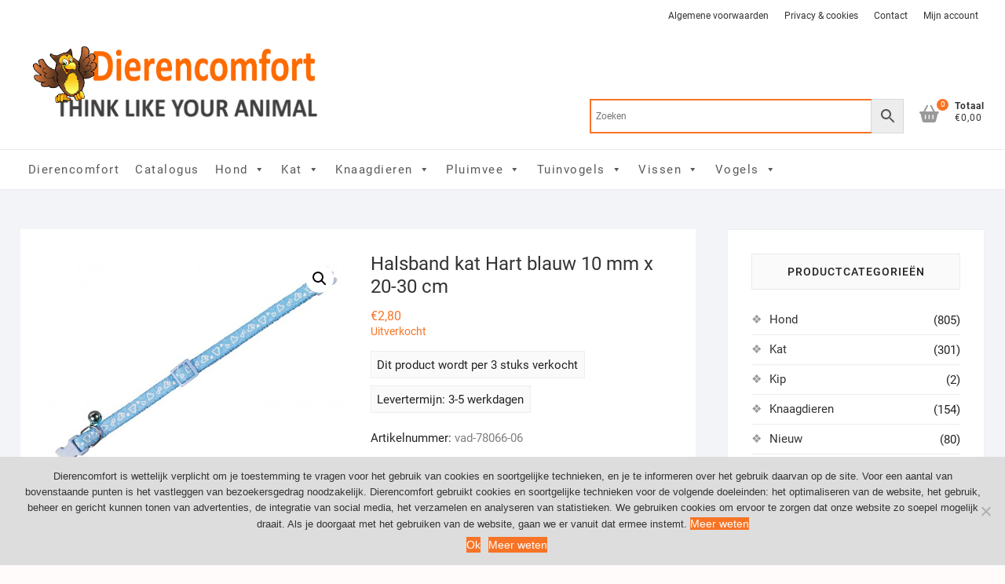

--- FILE ---
content_type: text/html; charset=UTF-8
request_url: https://www.dierencomfort.nl/product/halsband-kat-hart-blauw-10-mm-x-20-30-cm/
body_size: 28541
content:
<!DOCTYPE html>
<html lang="nl-NL" prefix="og: https://ogp.me/ns#">
<head>
<meta charset="UTF-8" />
<link rel="profile" href="https://gmpg.org/xfn/11" />
	<style>img:is([sizes="auto" i], [sizes^="auto," i]) { contain-intrinsic-size: 3000px 1500px }</style>
	
<!-- Google Tag Manager for WordPress by gtm4wp.com -->
<script data-cfasync="false" data-pagespeed-no-defer>
	var gtm4wp_datalayer_name = "dataLayer";
	var dataLayer = dataLayer || [];
</script>
<!-- End Google Tag Manager for WordPress by gtm4wp.com -->
<!-- Search Engine Optimization door Rank Math PRO - https://rankmath.com/ -->
<title>Halsband kat Hart blauw 10 mm x 20-30 cm | Dierencomfort</title>
<meta name="description" content="Levendige kleur en aangenaam ontwerp. Nylon halsband uitgerust met een belletje. Klassieke sluiting"/>
<meta name="robots" content="follow, index, max-snippet:-1, max-video-preview:-1, max-image-preview:large"/>
<link rel="canonical" href="https://www.dierencomfort.nl/product/halsband-kat-hart-blauw-10-mm-x-20-30-cm/" />
<meta property="og:locale" content="nl_NL" />
<meta property="og:type" content="product" />
<meta property="og:title" content="Halsband kat Hart blauw 10 mm x 20-30 cm | Dierencomfort" />
<meta property="og:description" content="Levendige kleur en aangenaam ontwerp. Nylon halsband uitgerust met een belletje. Klassieke sluiting" />
<meta property="og:url" content="https://www.dierencomfort.nl/product/halsband-kat-hart-blauw-10-mm-x-20-30-cm/" />
<meta property="og:site_name" content="Dierencomfort" />
<meta property="og:updated_time" content="2025-05-03T15:58:25+02:00" />
<meta property="og:image" content="https://www.dierencomfort.nl/wp-content/uploads/2020/05/p3666-vad-78066-06-halsband-kat-hart-blauw-10-mm-x-20-30-cm-1-1024x781.jpg" />
<meta property="og:image:secure_url" content="https://www.dierencomfort.nl/wp-content/uploads/2020/05/p3666-vad-78066-06-halsband-kat-hart-blauw-10-mm-x-20-30-cm-1-1024x781.jpg" />
<meta property="og:image:width" content="1024" />
<meta property="og:image:height" content="781" />
<meta property="og:image:alt" content="Halsband kat Hart blauw 10 mm x 20-30 cm" />
<meta property="og:image:type" content="image/jpeg" />
<meta property="product:price:amount" content="2.80" />
<meta property="product:price:currency" content="EUR" />
<meta property="product:retailer_item_id" content="vad-78066-06" />
<meta name="twitter:card" content="summary_large_image" />
<meta name="twitter:title" content="Halsband kat Hart blauw 10 mm x 20-30 cm | Dierencomfort" />
<meta name="twitter:description" content="Levendige kleur en aangenaam ontwerp. Nylon halsband uitgerust met een belletje. Klassieke sluiting" />
<meta name="twitter:image" content="https://www.dierencomfort.nl/wp-content/uploads/2020/05/p3666-vad-78066-06-halsband-kat-hart-blauw-10-mm-x-20-30-cm-1-1024x781.jpg" />
<meta name="twitter:label1" content="Prijs" />
<meta name="twitter:data1" content="&euro;2,80" />
<meta name="twitter:label2" content="Beschikbaarheid" />
<meta name="twitter:data2" content="Uitverkocht" />
<script type="application/ld+json" class="rank-math-schema-pro">{"@context":"https://schema.org","@graph":[{"@type":"Organization","@id":"https://www.dierencomfort.nl/#organization","name":"Dierencomfort","url":"https://www.dierencomfort.nl","logo":{"@type":"ImageObject","@id":"https://www.dierencomfort.nl/#logo","url":"https://www.dierencomfort.nl/wp-content/uploads/2020/06/dierencomfort-logo.png","contentUrl":"https://www.dierencomfort.nl/wp-content/uploads/2020/06/dierencomfort-logo.png","caption":"Dierencomfort","inLanguage":"nl-NL","width":"607","height":"201"}},{"@type":"WebSite","@id":"https://www.dierencomfort.nl/#website","url":"https://www.dierencomfort.nl","name":"Dierencomfort","publisher":{"@id":"https://www.dierencomfort.nl/#organization"},"inLanguage":"nl-NL"},{"@type":"ImageObject","@id":"https://www.dierencomfort.nl/wp-content/uploads/2020/05/p3666-vad-78066-06-halsband-kat-hart-blauw-10-mm-x-20-30-cm-1.jpg","url":"https://www.dierencomfort.nl/wp-content/uploads/2020/05/p3666-vad-78066-06-halsband-kat-hart-blauw-10-mm-x-20-30-cm-1.jpg","width":"2359","height":"1800","inLanguage":"nl-NL"},{"@type":"BreadcrumbList","@id":"https://www.dierencomfort.nl/product/halsband-kat-hart-blauw-10-mm-x-20-30-cm/#breadcrumb","itemListElement":[{"@type":"ListItem","position":"1","item":{"@id":"https://www.dierencomfort.nl","name":"Startpagina"}},{"@type":"ListItem","position":"2","item":{"@id":"https://www.dierencomfort.nl/product-categorie/uncategorized/","name":"Uncategorized"}},{"@type":"ListItem","position":"3","item":{"@id":"https://www.dierencomfort.nl/product/halsband-kat-hart-blauw-10-mm-x-20-30-cm/","name":"Halsband kat Hart blauw 10 mm x 20-30 cm"}}]},{"@type":"ItemPage","@id":"https://www.dierencomfort.nl/product/halsband-kat-hart-blauw-10-mm-x-20-30-cm/#webpage","url":"https://www.dierencomfort.nl/product/halsband-kat-hart-blauw-10-mm-x-20-30-cm/","name":"Halsband kat Hart blauw 10 mm x 20-30 cm | Dierencomfort","datePublished":"2020-05-30T15:04:16+02:00","dateModified":"2025-05-03T15:58:25+02:00","isPartOf":{"@id":"https://www.dierencomfort.nl/#website"},"primaryImageOfPage":{"@id":"https://www.dierencomfort.nl/wp-content/uploads/2020/05/p3666-vad-78066-06-halsband-kat-hart-blauw-10-mm-x-20-30-cm-1.jpg"},"inLanguage":"nl-NL","breadcrumb":{"@id":"https://www.dierencomfort.nl/product/halsband-kat-hart-blauw-10-mm-x-20-30-cm/#breadcrumb"}},{"@type":"Product","name":"Halsband kat Hart blauw 10 mm x 20-30 cm | Dierencomfort","description":"Levendige kleur en aangenaam ontwerp. Nylon halsband uitgerust met een belletje. Klassieke sluiting","sku":"vad-78066-06","category":"Uncategorized","mainEntityOfPage":{"@id":"https://www.dierencomfort.nl/product/halsband-kat-hart-blauw-10-mm-x-20-30-cm/#webpage"},"image":[{"@type":"ImageObject","url":"https://www.dierencomfort.nl/wp-content/uploads/2020/05/p3666-vad-78066-06-halsband-kat-hart-blauw-10-mm-x-20-30-cm-1.jpg","height":"1800","width":"2359"}],"offers":{"@type":"Offer","price":"2.80","priceCurrency":"EUR","priceValidUntil":"2027-12-31","availability":"http://schema.org/OutOfStock","itemCondition":"NewCondition","url":"https://www.dierencomfort.nl/product/halsband-kat-hart-blauw-10-mm-x-20-30-cm/","seller":{"@type":"Organization","@id":"https://www.dierencomfort.nl/","name":"Dierencomfort","url":"https://www.dierencomfort.nl","logo":"https://www.dierencomfort.nl/wp-content/uploads/2020/06/dierencomfort-logo.png"},"priceSpecification":{"price":"2.80","priceCurrency":"EUR","valueAddedTaxIncluded":"true"}},"additionalProperty":[{"@type":"PropertyValue","name":"dier","value":"Kat"},{"@type":"PropertyValue","name":"pa_merk","value":"Nobby"},{"@type":"PropertyValue","name":"type","value":"Halsband"},{"@type":"PropertyValue","name":"pa_kleur","value":"Blauw"}],"@id":"https://www.dierencomfort.nl/product/halsband-kat-hart-blauw-10-mm-x-20-30-cm/#richSnippet"}]}</script>
<!-- /Rank Math WordPress SEO plugin -->

<link rel='dns-prefetch' href='//www.googletagmanager.com' />
<link rel='dns-prefetch' href='//widgetlogic.org' />
<link rel="alternate" type="application/rss+xml" title="Dierencomfort &raquo; feed" href="https://www.dierencomfort.nl/feed/" />
<link rel="alternate" type="application/rss+xml" title="Dierencomfort &raquo; reacties feed" href="https://www.dierencomfort.nl/comments/feed/" />
<link rel="alternate" type="application/rss+xml" title="Dierencomfort &raquo; Halsband kat Hart blauw 10 mm x 20-30 cm reacties feed" href="https://www.dierencomfort.nl/product/halsband-kat-hart-blauw-10-mm-x-20-30-cm/feed/" />
<script type="text/javascript">
/* <![CDATA[ */
window._wpemojiSettings = {"baseUrl":"https:\/\/s.w.org\/images\/core\/emoji\/15.0.3\/72x72\/","ext":".png","svgUrl":"https:\/\/s.w.org\/images\/core\/emoji\/15.0.3\/svg\/","svgExt":".svg","source":{"concatemoji":"https:\/\/www.dierencomfort.nl\/wp-includes\/js\/wp-emoji-release.min.js?ver=6.7.4"}};
/*! This file is auto-generated */
!function(i,n){var o,s,e;function c(e){try{var t={supportTests:e,timestamp:(new Date).valueOf()};sessionStorage.setItem(o,JSON.stringify(t))}catch(e){}}function p(e,t,n){e.clearRect(0,0,e.canvas.width,e.canvas.height),e.fillText(t,0,0);var t=new Uint32Array(e.getImageData(0,0,e.canvas.width,e.canvas.height).data),r=(e.clearRect(0,0,e.canvas.width,e.canvas.height),e.fillText(n,0,0),new Uint32Array(e.getImageData(0,0,e.canvas.width,e.canvas.height).data));return t.every(function(e,t){return e===r[t]})}function u(e,t,n){switch(t){case"flag":return n(e,"\ud83c\udff3\ufe0f\u200d\u26a7\ufe0f","\ud83c\udff3\ufe0f\u200b\u26a7\ufe0f")?!1:!n(e,"\ud83c\uddfa\ud83c\uddf3","\ud83c\uddfa\u200b\ud83c\uddf3")&&!n(e,"\ud83c\udff4\udb40\udc67\udb40\udc62\udb40\udc65\udb40\udc6e\udb40\udc67\udb40\udc7f","\ud83c\udff4\u200b\udb40\udc67\u200b\udb40\udc62\u200b\udb40\udc65\u200b\udb40\udc6e\u200b\udb40\udc67\u200b\udb40\udc7f");case"emoji":return!n(e,"\ud83d\udc26\u200d\u2b1b","\ud83d\udc26\u200b\u2b1b")}return!1}function f(e,t,n){var r="undefined"!=typeof WorkerGlobalScope&&self instanceof WorkerGlobalScope?new OffscreenCanvas(300,150):i.createElement("canvas"),a=r.getContext("2d",{willReadFrequently:!0}),o=(a.textBaseline="top",a.font="600 32px Arial",{});return e.forEach(function(e){o[e]=t(a,e,n)}),o}function t(e){var t=i.createElement("script");t.src=e,t.defer=!0,i.head.appendChild(t)}"undefined"!=typeof Promise&&(o="wpEmojiSettingsSupports",s=["flag","emoji"],n.supports={everything:!0,everythingExceptFlag:!0},e=new Promise(function(e){i.addEventListener("DOMContentLoaded",e,{once:!0})}),new Promise(function(t){var n=function(){try{var e=JSON.parse(sessionStorage.getItem(o));if("object"==typeof e&&"number"==typeof e.timestamp&&(new Date).valueOf()<e.timestamp+604800&&"object"==typeof e.supportTests)return e.supportTests}catch(e){}return null}();if(!n){if("undefined"!=typeof Worker&&"undefined"!=typeof OffscreenCanvas&&"undefined"!=typeof URL&&URL.createObjectURL&&"undefined"!=typeof Blob)try{var e="postMessage("+f.toString()+"("+[JSON.stringify(s),u.toString(),p.toString()].join(",")+"));",r=new Blob([e],{type:"text/javascript"}),a=new Worker(URL.createObjectURL(r),{name:"wpTestEmojiSupports"});return void(a.onmessage=function(e){c(n=e.data),a.terminate(),t(n)})}catch(e){}c(n=f(s,u,p))}t(n)}).then(function(e){for(var t in e)n.supports[t]=e[t],n.supports.everything=n.supports.everything&&n.supports[t],"flag"!==t&&(n.supports.everythingExceptFlag=n.supports.everythingExceptFlag&&n.supports[t]);n.supports.everythingExceptFlag=n.supports.everythingExceptFlag&&!n.supports.flag,n.DOMReady=!1,n.readyCallback=function(){n.DOMReady=!0}}).then(function(){return e}).then(function(){var e;n.supports.everything||(n.readyCallback(),(e=n.source||{}).concatemoji?t(e.concatemoji):e.wpemoji&&e.twemoji&&(t(e.twemoji),t(e.wpemoji)))}))}((window,document),window._wpemojiSettings);
/* ]]> */
</script>
<link rel='stylesheet' id='font-awesome-css' href='https://www.dierencomfort.nl/wp-content/plugins/load-more-products-for-woocommerce/berocket/assets/css/font-awesome.min.css?ver=6.7.4' type='text/css' media='all' />
<style id='wp-emoji-styles-inline-css' type='text/css'>

	img.wp-smiley, img.emoji {
		display: inline !important;
		border: none !important;
		box-shadow: none !important;
		height: 1em !important;
		width: 1em !important;
		margin: 0 0.07em !important;
		vertical-align: -0.1em !important;
		background: none !important;
		padding: 0 !important;
	}
</style>
<link rel='stylesheet' id='wp-block-library-css' href='https://www.dierencomfort.nl/wp-includes/css/dist/block-library/style.min.css?ver=6.7.4' type='text/css' media='all' />
<link rel='stylesheet' id='block-widget-css' href='https://www.dierencomfort.nl/wp-content/plugins/widget-logic/block_widget/css/widget.css?ver=1725744659' type='text/css' media='all' />
<style id='classic-theme-styles-inline-css' type='text/css'>
/*! This file is auto-generated */
.wp-block-button__link{color:#fff;background-color:#32373c;border-radius:9999px;box-shadow:none;text-decoration:none;padding:calc(.667em + 2px) calc(1.333em + 2px);font-size:1.125em}.wp-block-file__button{background:#32373c;color:#fff;text-decoration:none}
</style>
<style id='global-styles-inline-css' type='text/css'>
:root{--wp--preset--aspect-ratio--square: 1;--wp--preset--aspect-ratio--4-3: 4/3;--wp--preset--aspect-ratio--3-4: 3/4;--wp--preset--aspect-ratio--3-2: 3/2;--wp--preset--aspect-ratio--2-3: 2/3;--wp--preset--aspect-ratio--16-9: 16/9;--wp--preset--aspect-ratio--9-16: 9/16;--wp--preset--color--black: #000000;--wp--preset--color--cyan-bluish-gray: #abb8c3;--wp--preset--color--white: #ffffff;--wp--preset--color--pale-pink: #f78da7;--wp--preset--color--vivid-red: #cf2e2e;--wp--preset--color--luminous-vivid-orange: #ff6900;--wp--preset--color--luminous-vivid-amber: #fcb900;--wp--preset--color--light-green-cyan: #7bdcb5;--wp--preset--color--vivid-green-cyan: #00d084;--wp--preset--color--pale-cyan-blue: #8ed1fc;--wp--preset--color--vivid-cyan-blue: #0693e3;--wp--preset--color--vivid-purple: #9b51e0;--wp--preset--gradient--vivid-cyan-blue-to-vivid-purple: linear-gradient(135deg,rgba(6,147,227,1) 0%,rgb(155,81,224) 100%);--wp--preset--gradient--light-green-cyan-to-vivid-green-cyan: linear-gradient(135deg,rgb(122,220,180) 0%,rgb(0,208,130) 100%);--wp--preset--gradient--luminous-vivid-amber-to-luminous-vivid-orange: linear-gradient(135deg,rgba(252,185,0,1) 0%,rgba(255,105,0,1) 100%);--wp--preset--gradient--luminous-vivid-orange-to-vivid-red: linear-gradient(135deg,rgba(255,105,0,1) 0%,rgb(207,46,46) 100%);--wp--preset--gradient--very-light-gray-to-cyan-bluish-gray: linear-gradient(135deg,rgb(238,238,238) 0%,rgb(169,184,195) 100%);--wp--preset--gradient--cool-to-warm-spectrum: linear-gradient(135deg,rgb(74,234,220) 0%,rgb(151,120,209) 20%,rgb(207,42,186) 40%,rgb(238,44,130) 60%,rgb(251,105,98) 80%,rgb(254,248,76) 100%);--wp--preset--gradient--blush-light-purple: linear-gradient(135deg,rgb(255,206,236) 0%,rgb(152,150,240) 100%);--wp--preset--gradient--blush-bordeaux: linear-gradient(135deg,rgb(254,205,165) 0%,rgb(254,45,45) 50%,rgb(107,0,62) 100%);--wp--preset--gradient--luminous-dusk: linear-gradient(135deg,rgb(255,203,112) 0%,rgb(199,81,192) 50%,rgb(65,88,208) 100%);--wp--preset--gradient--pale-ocean: linear-gradient(135deg,rgb(255,245,203) 0%,rgb(182,227,212) 50%,rgb(51,167,181) 100%);--wp--preset--gradient--electric-grass: linear-gradient(135deg,rgb(202,248,128) 0%,rgb(113,206,126) 100%);--wp--preset--gradient--midnight: linear-gradient(135deg,rgb(2,3,129) 0%,rgb(40,116,252) 100%);--wp--preset--font-size--small: 13px;--wp--preset--font-size--medium: 20px;--wp--preset--font-size--large: 36px;--wp--preset--font-size--x-large: 42px;--wp--preset--font-family--inter: "Inter", sans-serif;--wp--preset--font-family--cardo: Cardo;--wp--preset--spacing--20: 0.44rem;--wp--preset--spacing--30: 0.67rem;--wp--preset--spacing--40: 1rem;--wp--preset--spacing--50: 1.5rem;--wp--preset--spacing--60: 2.25rem;--wp--preset--spacing--70: 3.38rem;--wp--preset--spacing--80: 5.06rem;--wp--preset--shadow--natural: 6px 6px 9px rgba(0, 0, 0, 0.2);--wp--preset--shadow--deep: 12px 12px 50px rgba(0, 0, 0, 0.4);--wp--preset--shadow--sharp: 6px 6px 0px rgba(0, 0, 0, 0.2);--wp--preset--shadow--outlined: 6px 6px 0px -3px rgba(255, 255, 255, 1), 6px 6px rgba(0, 0, 0, 1);--wp--preset--shadow--crisp: 6px 6px 0px rgba(0, 0, 0, 1);}:where(.is-layout-flex){gap: 0.5em;}:where(.is-layout-grid){gap: 0.5em;}body .is-layout-flex{display: flex;}.is-layout-flex{flex-wrap: wrap;align-items: center;}.is-layout-flex > :is(*, div){margin: 0;}body .is-layout-grid{display: grid;}.is-layout-grid > :is(*, div){margin: 0;}:where(.wp-block-columns.is-layout-flex){gap: 2em;}:where(.wp-block-columns.is-layout-grid){gap: 2em;}:where(.wp-block-post-template.is-layout-flex){gap: 1.25em;}:where(.wp-block-post-template.is-layout-grid){gap: 1.25em;}.has-black-color{color: var(--wp--preset--color--black) !important;}.has-cyan-bluish-gray-color{color: var(--wp--preset--color--cyan-bluish-gray) !important;}.has-white-color{color: var(--wp--preset--color--white) !important;}.has-pale-pink-color{color: var(--wp--preset--color--pale-pink) !important;}.has-vivid-red-color{color: var(--wp--preset--color--vivid-red) !important;}.has-luminous-vivid-orange-color{color: var(--wp--preset--color--luminous-vivid-orange) !important;}.has-luminous-vivid-amber-color{color: var(--wp--preset--color--luminous-vivid-amber) !important;}.has-light-green-cyan-color{color: var(--wp--preset--color--light-green-cyan) !important;}.has-vivid-green-cyan-color{color: var(--wp--preset--color--vivid-green-cyan) !important;}.has-pale-cyan-blue-color{color: var(--wp--preset--color--pale-cyan-blue) !important;}.has-vivid-cyan-blue-color{color: var(--wp--preset--color--vivid-cyan-blue) !important;}.has-vivid-purple-color{color: var(--wp--preset--color--vivid-purple) !important;}.has-black-background-color{background-color: var(--wp--preset--color--black) !important;}.has-cyan-bluish-gray-background-color{background-color: var(--wp--preset--color--cyan-bluish-gray) !important;}.has-white-background-color{background-color: var(--wp--preset--color--white) !important;}.has-pale-pink-background-color{background-color: var(--wp--preset--color--pale-pink) !important;}.has-vivid-red-background-color{background-color: var(--wp--preset--color--vivid-red) !important;}.has-luminous-vivid-orange-background-color{background-color: var(--wp--preset--color--luminous-vivid-orange) !important;}.has-luminous-vivid-amber-background-color{background-color: var(--wp--preset--color--luminous-vivid-amber) !important;}.has-light-green-cyan-background-color{background-color: var(--wp--preset--color--light-green-cyan) !important;}.has-vivid-green-cyan-background-color{background-color: var(--wp--preset--color--vivid-green-cyan) !important;}.has-pale-cyan-blue-background-color{background-color: var(--wp--preset--color--pale-cyan-blue) !important;}.has-vivid-cyan-blue-background-color{background-color: var(--wp--preset--color--vivid-cyan-blue) !important;}.has-vivid-purple-background-color{background-color: var(--wp--preset--color--vivid-purple) !important;}.has-black-border-color{border-color: var(--wp--preset--color--black) !important;}.has-cyan-bluish-gray-border-color{border-color: var(--wp--preset--color--cyan-bluish-gray) !important;}.has-white-border-color{border-color: var(--wp--preset--color--white) !important;}.has-pale-pink-border-color{border-color: var(--wp--preset--color--pale-pink) !important;}.has-vivid-red-border-color{border-color: var(--wp--preset--color--vivid-red) !important;}.has-luminous-vivid-orange-border-color{border-color: var(--wp--preset--color--luminous-vivid-orange) !important;}.has-luminous-vivid-amber-border-color{border-color: var(--wp--preset--color--luminous-vivid-amber) !important;}.has-light-green-cyan-border-color{border-color: var(--wp--preset--color--light-green-cyan) !important;}.has-vivid-green-cyan-border-color{border-color: var(--wp--preset--color--vivid-green-cyan) !important;}.has-pale-cyan-blue-border-color{border-color: var(--wp--preset--color--pale-cyan-blue) !important;}.has-vivid-cyan-blue-border-color{border-color: var(--wp--preset--color--vivid-cyan-blue) !important;}.has-vivid-purple-border-color{border-color: var(--wp--preset--color--vivid-purple) !important;}.has-vivid-cyan-blue-to-vivid-purple-gradient-background{background: var(--wp--preset--gradient--vivid-cyan-blue-to-vivid-purple) !important;}.has-light-green-cyan-to-vivid-green-cyan-gradient-background{background: var(--wp--preset--gradient--light-green-cyan-to-vivid-green-cyan) !important;}.has-luminous-vivid-amber-to-luminous-vivid-orange-gradient-background{background: var(--wp--preset--gradient--luminous-vivid-amber-to-luminous-vivid-orange) !important;}.has-luminous-vivid-orange-to-vivid-red-gradient-background{background: var(--wp--preset--gradient--luminous-vivid-orange-to-vivid-red) !important;}.has-very-light-gray-to-cyan-bluish-gray-gradient-background{background: var(--wp--preset--gradient--very-light-gray-to-cyan-bluish-gray) !important;}.has-cool-to-warm-spectrum-gradient-background{background: var(--wp--preset--gradient--cool-to-warm-spectrum) !important;}.has-blush-light-purple-gradient-background{background: var(--wp--preset--gradient--blush-light-purple) !important;}.has-blush-bordeaux-gradient-background{background: var(--wp--preset--gradient--blush-bordeaux) !important;}.has-luminous-dusk-gradient-background{background: var(--wp--preset--gradient--luminous-dusk) !important;}.has-pale-ocean-gradient-background{background: var(--wp--preset--gradient--pale-ocean) !important;}.has-electric-grass-gradient-background{background: var(--wp--preset--gradient--electric-grass) !important;}.has-midnight-gradient-background{background: var(--wp--preset--gradient--midnight) !important;}.has-small-font-size{font-size: var(--wp--preset--font-size--small) !important;}.has-medium-font-size{font-size: var(--wp--preset--font-size--medium) !important;}.has-large-font-size{font-size: var(--wp--preset--font-size--large) !important;}.has-x-large-font-size{font-size: var(--wp--preset--font-size--x-large) !important;}
:where(.wp-block-post-template.is-layout-flex){gap: 1.25em;}:where(.wp-block-post-template.is-layout-grid){gap: 1.25em;}
:where(.wp-block-columns.is-layout-flex){gap: 2em;}:where(.wp-block-columns.is-layout-grid){gap: 2em;}
:root :where(.wp-block-pullquote){font-size: 1.5em;line-height: 1.6;}
</style>
<link rel='stylesheet' id='contact-form-7-css' href='https://www.dierencomfort.nl/wp-content/plugins/contact-form-7/includes/css/styles.css?ver=6.0.2' type='text/css' media='all' />
<link rel='stylesheet' id='cookie-notice-front-css' href='https://www.dierencomfort.nl/wp-content/plugins/cookie-notice/css/front.min.css?ver=2.5.4' type='text/css' media='all' />
<link rel='stylesheet' id='photoswipe-css' href='https://www.dierencomfort.nl/wp-content/plugins/woocommerce/assets/css/photoswipe/photoswipe.min.css?ver=9.5.3' type='text/css' media='all' />
<link rel='stylesheet' id='photoswipe-default-skin-css' href='https://www.dierencomfort.nl/wp-content/plugins/woocommerce/assets/css/photoswipe/default-skin/default-skin.min.css?ver=9.5.3' type='text/css' media='all' />
<link rel='stylesheet' id='woocommerce-layout-css' href='https://www.dierencomfort.nl/wp-content/plugins/woocommerce/assets/css/woocommerce-layout.css?ver=9.5.3' type='text/css' media='all' />
<link rel='stylesheet' id='woocommerce-smallscreen-css' href='https://www.dierencomfort.nl/wp-content/plugins/woocommerce/assets/css/woocommerce-smallscreen.css?ver=9.5.3' type='text/css' media='only screen and (max-width: 768px)' />
<link rel='stylesheet' id='woocommerce-general-css' href='https://www.dierencomfort.nl/wp-content/plugins/woocommerce/assets/css/woocommerce.css?ver=9.5.3' type='text/css' media='all' />
<style id='woocommerce-inline-inline-css' type='text/css'>
.woocommerce form .form-row .required { visibility: visible; }
</style>
<link rel='stylesheet' id='aws-style-css' href='https://www.dierencomfort.nl/wp-content/plugins/advanced-woo-search/assets/css/common.min.css?ver=3.24' type='text/css' media='all' />
<link rel='stylesheet' id='dashicons-css' href='https://www.dierencomfort.nl/wp-includes/css/dashicons.min.css?ver=6.7.4' type='text/css' media='all' />
<link rel='stylesheet' id='chld_thm_cfg_parent-css' href='https://www.dierencomfort.nl/wp-content/themes/shoppingcart/style.css?ver=6.7.4' type='text/css' media='all' />
<link rel='stylesheet' id='shoppingcart-style-css' href='https://www.dierencomfort.nl/wp-content/themes/shoppingcart-child/style.css?ver=1.0.5.1564605013' type='text/css' media='all' />
<style id='shoppingcart-style-inline-css' type='text/css'>
#site-branding #site-title, #site-branding #site-description{
			clip: rect(1px, 1px, 1px, 1px);
			position: absolute;
		}
</style>
<link rel='stylesheet' id='font-icons-css' href='https://www.dierencomfort.nl/wp-content/themes/shoppingcart/assets/font-icons/css/all.min.css?ver=6.7.4' type='text/css' media='all' />
<link rel='stylesheet' id='shoppingcart-responsive-css' href='https://www.dierencomfort.nl/wp-content/themes/shoppingcart/css/responsive.css?ver=6.7.4' type='text/css' media='all' />
<link rel='stylesheet' id='shoppingcart-google-fonts-css' href='https://www.dierencomfort.nl/wp-content/fonts/d8058f0395a50554735665e43c1f7a8f.css?ver=6.7.4' type='text/css' media='all' />
<script type="text/javascript" id="woocommerce-google-analytics-integration-gtag-js-after">
/* <![CDATA[ */
/* Google Analytics for WooCommerce (gtag.js) */
					window.dataLayer = window.dataLayer || [];
					function gtag(){dataLayer.push(arguments);}
					// Set up default consent state.
					for ( const mode of [{"analytics_storage":"denied","ad_storage":"denied","ad_user_data":"denied","ad_personalization":"denied","region":["AT","BE","BG","HR","CY","CZ","DK","EE","FI","FR","DE","GR","HU","IS","IE","IT","LV","LI","LT","LU","MT","NL","NO","PL","PT","RO","SK","SI","ES","SE","GB","CH"]}] || [] ) {
						gtag( "consent", "default", { "wait_for_update": 500, ...mode } );
					}
					gtag("js", new Date());
					gtag("set", "developer_id.dOGY3NW", true);
					gtag("config", "UA-99019939-5", {"track_404":true,"allow_google_signals":true,"logged_in":false,"linker":{"domains":[],"allow_incoming":false},"custom_map":{"dimension1":"logged_in"}});
/* ]]> */
</script>
<script type="text/javascript" src="https://www.dierencomfort.nl/wp-includes/js/jquery/jquery.min.js?ver=3.7.1" id="jquery-core-js"></script>
<script type="text/javascript" src="https://www.dierencomfort.nl/wp-includes/js/jquery/jquery-migrate.min.js?ver=3.4.1" id="jquery-migrate-js"></script>
<script type="text/javascript" id="cookie-notice-front-js-before">
/* <![CDATA[ */
var cnArgs = {"ajaxUrl":"https:\/\/www.dierencomfort.nl\/wp-admin\/admin-ajax.php","nonce":"ab406f0e28","hideEffect":"fade","position":"bottom","onScroll":false,"onScrollOffset":100,"onClick":false,"cookieName":"cookie_notice_accepted","cookieTime":2592000,"cookieTimeRejected":2592000,"globalCookie":false,"redirection":false,"cache":true,"revokeCookies":false,"revokeCookiesOpt":"automatic"};
/* ]]> */
</script>
<script type="text/javascript" src="https://www.dierencomfort.nl/wp-content/plugins/cookie-notice/js/front.min.js?ver=2.5.4" id="cookie-notice-front-js"></script>
<script type="text/javascript" src="https://www.dierencomfort.nl/wp-content/plugins/woocommerce/assets/js/jquery-blockui/jquery.blockUI.min.js?ver=2.7.0-wc.9.5.3" id="jquery-blockui-js" defer="defer" data-wp-strategy="defer"></script>
<script type="text/javascript" id="wc-add-to-cart-js-extra">
/* <![CDATA[ */
var wc_add_to_cart_params = {"ajax_url":"\/wp-admin\/admin-ajax.php","wc_ajax_url":"\/?wc-ajax=%%endpoint%%","i18n_view_cart":"Bekijk winkelwagen","cart_url":"https:\/\/www.dierencomfort.nl\/winkelmand\/","is_cart":"","cart_redirect_after_add":"no"};
/* ]]> */
</script>
<script type="text/javascript" src="https://www.dierencomfort.nl/wp-content/plugins/woocommerce/assets/js/frontend/add-to-cart.min.js?ver=9.5.3" id="wc-add-to-cart-js" defer="defer" data-wp-strategy="defer"></script>
<script type="text/javascript" src="https://www.dierencomfort.nl/wp-content/plugins/woocommerce/assets/js/zoom/jquery.zoom.min.js?ver=1.7.21-wc.9.5.3" id="zoom-js" defer="defer" data-wp-strategy="defer"></script>
<script type="text/javascript" src="https://www.dierencomfort.nl/wp-content/plugins/woocommerce/assets/js/flexslider/jquery.flexslider.min.js?ver=2.7.2-wc.9.5.3" id="flexslider-js" defer="defer" data-wp-strategy="defer"></script>
<script type="text/javascript" src="https://www.dierencomfort.nl/wp-content/plugins/woocommerce/assets/js/photoswipe/photoswipe.min.js?ver=4.1.1-wc.9.5.3" id="photoswipe-js" defer="defer" data-wp-strategy="defer"></script>
<script type="text/javascript" src="https://www.dierencomfort.nl/wp-content/plugins/woocommerce/assets/js/photoswipe/photoswipe-ui-default.min.js?ver=4.1.1-wc.9.5.3" id="photoswipe-ui-default-js" defer="defer" data-wp-strategy="defer"></script>
<script type="text/javascript" id="wc-single-product-js-extra">
/* <![CDATA[ */
var wc_single_product_params = {"i18n_required_rating_text":"Selecteer een waardering","i18n_product_gallery_trigger_text":"Afbeeldinggalerij in volledig scherm bekijken","review_rating_required":"yes","flexslider":{"rtl":false,"animation":"slide","smoothHeight":true,"directionNav":false,"controlNav":"thumbnails","slideshow":false,"animationSpeed":500,"animationLoop":false,"allowOneSlide":false},"zoom_enabled":"1","zoom_options":[],"photoswipe_enabled":"1","photoswipe_options":{"shareEl":false,"closeOnScroll":false,"history":false,"hideAnimationDuration":0,"showAnimationDuration":0},"flexslider_enabled":"1"};
/* ]]> */
</script>
<script type="text/javascript" src="https://www.dierencomfort.nl/wp-content/plugins/woocommerce/assets/js/frontend/single-product.min.js?ver=9.5.3" id="wc-single-product-js" defer="defer" data-wp-strategy="defer"></script>
<script type="text/javascript" src="https://www.dierencomfort.nl/wp-content/plugins/woocommerce/assets/js/js-cookie/js.cookie.min.js?ver=2.1.4-wc.9.5.3" id="js-cookie-js" defer="defer" data-wp-strategy="defer"></script>
<script type="text/javascript" id="woocommerce-js-extra">
/* <![CDATA[ */
var woocommerce_params = {"ajax_url":"\/wp-admin\/admin-ajax.php","wc_ajax_url":"\/?wc-ajax=%%endpoint%%"};
/* ]]> */
</script>
<script type="text/javascript" src="https://www.dierencomfort.nl/wp-content/plugins/woocommerce/assets/js/frontend/woocommerce.min.js?ver=9.5.3" id="woocommerce-js" defer="defer" data-wp-strategy="defer"></script>
<script type="text/javascript" id="kk-script-js-extra">
/* <![CDATA[ */
var fetchCartItems = {"ajax_url":"https:\/\/www.dierencomfort.nl\/wp-admin\/admin-ajax.php","action":"kk_wc_fetchcartitems","nonce":"aae8259f95","currency":"EUR"};
/* ]]> */
</script>
<script type="text/javascript" src="https://www.dierencomfort.nl/wp-content/plugins/kliken-marketing-for-google/assets/kk-script.js?ver=6.7.4" id="kk-script-js"></script>
<!--[if lt IE 9]>
<script type="text/javascript" src="https://www.dierencomfort.nl/wp-content/themes/shoppingcart/js/html5.js?ver=3.7.3" id="html5-js"></script>
<![endif]-->
<link rel="https://api.w.org/" href="https://www.dierencomfort.nl/wp-json/" /><link rel="alternate" title="JSON" type="application/json" href="https://www.dierencomfort.nl/wp-json/wp/v2/product/26849" /><link rel="EditURI" type="application/rsd+xml" title="RSD" href="https://www.dierencomfort.nl/xmlrpc.php?rsd" />
<meta name="generator" content="WordPress 6.7.4" />
<link rel='shortlink' href='https://www.dierencomfort.nl/?p=26849' />
<link rel="alternate" title="oEmbed (JSON)" type="application/json+oembed" href="https://www.dierencomfort.nl/wp-json/oembed/1.0/embed?url=https%3A%2F%2Fwww.dierencomfort.nl%2Fproduct%2Fhalsband-kat-hart-blauw-10-mm-x-20-30-cm%2F" />
<link rel="alternate" title="oEmbed (XML)" type="text/xml+oembed" href="https://www.dierencomfort.nl/wp-json/oembed/1.0/embed?url=https%3A%2F%2Fwww.dierencomfort.nl%2Fproduct%2Fhalsband-kat-hart-blauw-10-mm-x-20-30-cm%2F&#038;format=xml" />
<style></style><style>
                .lmp_load_more_button.br_lmp_button_settings .lmp_button:hover {
                    background-color: #9999ff!important;
                    color: #111111!important;
                }
                .lmp_load_more_button.br_lmp_prev_settings .lmp_button:hover {
                    background-color: #9999ff!important;
                    color: #111111!important;
                }li.product.lazy, .berocket_lgv_additional_data.lazy{opacity:0;}</style>
<!-- Google Tag Manager for WordPress by gtm4wp.com -->
<!-- GTM Container placement set to automatic -->
<script data-cfasync="false" data-pagespeed-no-defer type="text/javascript">
	var dataLayer_content = {"visitorLoginState":"logged-out","visitorType":"visitor-logged-out","visitorEmail":"","visitorEmailHash":"","pagePostType":"product","pagePostType2":"single-product","pagePostAuthor":"johan"};
	dataLayer.push( dataLayer_content );
</script>
<script data-cfasync="false">
(function(w,d,s,l,i){w[l]=w[l]||[];w[l].push({'gtm.start':
new Date().getTime(),event:'gtm.js'});var f=d.getElementsByTagName(s)[0],
j=d.createElement(s),dl=l!='dataLayer'?'&l='+l:'';j.async=true;j.src=
'//www.googletagmanager.com/gtm.js?id='+i+dl;f.parentNode.insertBefore(j,f);
})(window,document,'script','dataLayer','GTM-WW77HQX');
</script>
<!-- End Google Tag Manager for WordPress by gtm4wp.com -->	<meta name="viewport" content="width=device-width" />
		<noscript><style>.woocommerce-product-gallery{ opacity: 1 !important; }</style></noscript>
	<style class='wp-fonts-local' type='text/css'>
@font-face{font-family:Inter;font-style:normal;font-weight:300 900;font-display:fallback;src:url('https://www.dierencomfort.nl/wp-content/plugins/woocommerce/assets/fonts/Inter-VariableFont_slnt,wght.woff2') format('woff2');font-stretch:normal;}
@font-face{font-family:Cardo;font-style:normal;font-weight:400;font-display:fallback;src:url('https://www.dierencomfort.nl/wp-content/plugins/woocommerce/assets/fonts/cardo_normal_400.woff2') format('woff2');}
</style>
<link rel="icon" href="https://www.dierencomfort.nl/wp-content/uploads/2020/06/dierencomfort-logo-klein-75x75.jpg" sizes="32x32" />
<link rel="icon" href="https://www.dierencomfort.nl/wp-content/uploads/2020/06/dierencomfort-logo-klein.jpg" sizes="192x192" />
<link rel="apple-touch-icon" href="https://www.dierencomfort.nl/wp-content/uploads/2020/06/dierencomfort-logo-klein.jpg" />
<meta name="msapplication-TileImage" content="https://www.dierencomfort.nl/wp-content/uploads/2020/06/dierencomfort-logo-klein.jpg" />
		<style type="text/css" id="wp-custom-css">
			/* LOGO */
.custom-logo-link .custom-logo {
	height: auto;
	max-height: 130px;
}

/* Top search bar */
#site-branding {
	padding-top: 0
}

@media only screen and (min-width: 859px) {
	#site-branding .header-right {
		position: absolute;
		bottom: 0;
		right: 0;
	}
}

.is-sticky #sticky-header {
	background: #fff;
}

/* on sale label */
.woocommerce span.onsale {
	padding-right: 1em
}

.archive.woocommerce span.onsale:before {
	top: -45px;
}

/* Slider */
.main-slider .layer-slider .slides img {
	max-height: 420px;
	width: auto;
}

ul.children {
	padding-left: 20px;
}

/* header promo's */

/*
.woocommerce ul.products li.product:last-child {
	margin: 0 0 2em 0;
}

.woocommerce-page.columns-5 ul.products li.product, .woocommerce.columns-5 ul.products li.product {
	width: 18.75%
}
*/

/* Product category */
/*
.site-main .category-title {
	height: 140px;
	margin-bottom: 30px;
	
	padding: 35px 0 0 190px;
	color: #484851;
	border: 1px solid #EDECED;
	display: block;
	
	background-color: #fff !important;
	background-size: contain !important;
	background-repeat: no-repeat !important;
	background-position: left !important;
	
}
*/


/*
 * Remove
 */
/*
ul.products li.break {
	clear: both;
}

.woocommerce ul.products li.product, .woocommerce-page ul.products li.product  {
	width: 20%;
}
*/

.woocommerce ul.products li.product .button  {
	padding: 10px 20px;
	background: #FAFAFA;
	border-color: #ddd;
}

ul.products li img {
	padding: 10px;
}

ul.products li.product h2 {
	margin: 0 10px !important;
	min-height: 5em;
}

ul.products li.product-category {
	padding: 0px !important;
}

ul.products li.product-category h2 {
	/*font-weight: bold;*/
}

mark {
	background-color: #fff;
}


p span.delivery-term {
	border: 1px solid #eee;
	background-color: #fafafa;
	padding: 0.5em;
	line-height: 0.5em;
}





.site-main .category-title {
	height: 300px;
	margin-bottom: 30px;
	width: 100%;
	margin-right: 2%;

	vertical-align: bottom;
	color: #484851;
	border: 1px solid #EDECED;
	display: block;
	
-webkit-border-radius: 5px;
-moz-border-radius: 5px;
border-radius: 5px;
	
	background-color: #fff !important;
	background-size: auto 90% !important;
	background-repeat: no-repeat !important;
	background-position: top !important;

	float: left;
	position: relative;
	
}

.site-main .category-title h1 { 
	margin: 0;
	width: 100%;
	color: #fff;
	padding: 5px 10px;
	background-color: #F96421;
-webkit-border-bottom-right-radius: 10px;
-webkit-border-bottom-left-radius: 10px;
-moz-border-radius-bottomright: 10px;
-moz-border-radius-bottomleft: 10px;
border-bottom-right-radius: 5px;
border-bottom-left-radius: 5px;	
	position: absolute;
	bottom: 0;
}

.sibling-category {
	padding-bottom: 20px;
}

.site-main .sibling-category-title {
	height: 150px;
	margin-bottom: 30px;
	width: 24%;
	margin-right: 1%;
	vertical-align: bottom;
	color: #484851;
	border: 1px solid #EDECED;
	display: block;
	
-webkit-border-radius: 5px;
-moz-border-radius: 5px;
border-radius: 5px;
	
	background-color: #fff !important;
	background-size: auto 90% !important;
	background-repeat: no-repeat !important;
	background-position: top !important;

	float: left;
	position: relative;
	
}

@media only screen and (max-width: 1024px)  {
	.site-main .sibling-category-title {
			width: 49%;	
	}
}

.site-main .sibling-category-title span { 
	margin: 0;
	width: 100%;
	color: #fff;
	padding: 5px 10px;
	background-color: #F96421;
-webkit-border-bottom-right-radius: 10px;
-webkit-border-bottom-left-radius: 10px;
-moz-border-radius-bottomright: 10px;
-moz-border-radius-bottomleft: 10px;
border-bottom-right-radius: 5px;
border-bottom-left-radius: 5px;	
	position: absolute;
	bottom: 0;
}

/* Others */
.ad-banner-one-img div.woocommerce ul.products li {
	margin-bottom: 0px;
}

.ad-banner-one-img div.woocommerce ul.products {
	margin-bottom: 0px;
}

/*
.woocommerce ul.products li.product .button {
	padding: 8px 8px;
}
*/

/* Disable menu for slider on mobile */
@media only screen and (max-width: 1024px) {
  /* For mobile phones: */
	.shortbar .shortbar-row .shortbar-column {
		float: left;
		width: 100%;
	}
	
	.show-menu-toggle {
		display: none;
	}

}


/* 
 * 
 * Shortbar
 * 
 */
.shortbar {
  background: #fff;
	padding: 5px;
}

.shortbar .shortbar-row {
	clear: both;
}

.shortbar .shortbar-row .shortbar-column {
  float: left;
  width: 20%;
	text-align: left;
}

/* Shortbar Search */
.shortbar .shortbar-row-search .shortbar-column {
	width: 50%;
	margin-left: 20px;
}

.shortbar .shortbar-row-search {
	background: #F96421;
	height: 50px;
	line-height: 50px;
	margin-bottom: 5px;
	font-size: 23px;
	font-weight: bold;
	color: #fff;
}

.shortbar .shortbar-row-search .shortbar-column {
  width: 50%;
}

/* Shortbar Buttons */
.shortbar .shortbar-button {
  height: 120px;
	padding: 30px 0 0 25px;
	color: #484851;
	background: #F5F3F4;
	border: 1px solid #EDECED;
	display: block;
	background-size: contain !important;
	/*background-size: 40% !important;*/
}

.shortbar .shortbar-button:hover {
    background-color: #FEF0E9 !important;
    border-bottom: 1px solid #ff6c2b !important;
    -webkit-transition: all 1s ease;
    -moz-transition: all 1s ease;
    -o-transition: all 1s ease;
    transition: all 1s ease;
}


@media only screen and (max-width: 1024px) {
  /* For mobile phones: */
	.shortbar .shortbar-row .shortbar-column {
		float: left;
		width: 100%;
	}
}

.shortbar .shortbar-button span {
	font-weight: bold;
	font-size: 17px;
}

.shortbar-button-dog {
  background: #F5F3F4 url('https://www.dierencomfort.nl/wp-content/uploads/2020/05/button-dog.png') bottom right no-repeat !important;
}

.shortbar-button-cat {
  background: #F5F3F4 url('https://www.dierencomfort.nl/wp-content/uploads/2020/05/button-cat.png') bottom right no-repeat !important;
}

.shortbar-button-chicken {
  background: #F5F3F4 url('https://www.dierencomfort.nl/wp-content/uploads/2020/05/button-chicken.png') bottom right no-repeat !important;
}

.shortbar-button-bird {
  background: #F5F3F4 url('https://www.dierencomfort.nl/wp-content/uploads/2020/05/button-bird.png') bottom right no-repeat !important;
}


.shortbar-button-rabbit {
  background: #F5F3F4 url('https://www.dierencomfort.nl/wp-content/uploads/2020/05/button-rabbit.png') bottom right no-repeat !important;
}
		</style>
		<style type="text/css">@charset "UTF-8";/** THIS FILE IS AUTOMATICALLY GENERATED - DO NOT MAKE MANUAL EDITS! **//** Custom CSS should be added to Mega Menu > Menu Themes > Custom Styling **/.mega-menu-last-modified-1761042697 {content: "Tuesday 21st October 2025 10:31:37 UTC";}#mega-menu-wrap-primary, #mega-menu-wrap-primary #mega-menu-primary, #mega-menu-wrap-primary #mega-menu-primary ul.mega-sub-menu, #mega-menu-wrap-primary #mega-menu-primary li.mega-menu-item, #mega-menu-wrap-primary #mega-menu-primary li.mega-menu-row, #mega-menu-wrap-primary #mega-menu-primary li.mega-menu-column, #mega-menu-wrap-primary #mega-menu-primary a.mega-menu-link, #mega-menu-wrap-primary #mega-menu-primary span.mega-menu-badge, #mega-menu-wrap-primary #mega-menu-primary + button.mega-close {transition: none;border-radius: 0;box-shadow: none;background: none;border: 0;bottom: auto;box-sizing: border-box;clip: auto;color: #666;display: block;float: none;font-family: inherit;font-size: 14px;height: auto;left: auto;line-height: 1.7;list-style-type: none;margin: 0;min-height: auto;max-height: none;min-width: auto;max-width: none;opacity: 1;outline: none;overflow: visible;padding: 0;position: relative;pointer-events: auto;right: auto;text-align: left;text-decoration: none;text-indent: 0;text-transform: none;transform: none;top: auto;vertical-align: baseline;visibility: inherit;width: auto;word-wrap: break-word;white-space: normal;}#mega-menu-wrap-primary:before, #mega-menu-wrap-primary:after, #mega-menu-wrap-primary #mega-menu-primary:before, #mega-menu-wrap-primary #mega-menu-primary:after, #mega-menu-wrap-primary #mega-menu-primary ul.mega-sub-menu:before, #mega-menu-wrap-primary #mega-menu-primary ul.mega-sub-menu:after, #mega-menu-wrap-primary #mega-menu-primary li.mega-menu-item:before, #mega-menu-wrap-primary #mega-menu-primary li.mega-menu-item:after, #mega-menu-wrap-primary #mega-menu-primary li.mega-menu-row:before, #mega-menu-wrap-primary #mega-menu-primary li.mega-menu-row:after, #mega-menu-wrap-primary #mega-menu-primary li.mega-menu-column:before, #mega-menu-wrap-primary #mega-menu-primary li.mega-menu-column:after, #mega-menu-wrap-primary #mega-menu-primary a.mega-menu-link:before, #mega-menu-wrap-primary #mega-menu-primary a.mega-menu-link:after, #mega-menu-wrap-primary #mega-menu-primary span.mega-menu-badge:before, #mega-menu-wrap-primary #mega-menu-primary span.mega-menu-badge:after, #mega-menu-wrap-primary #mega-menu-primary + button.mega-close:before, #mega-menu-wrap-primary #mega-menu-primary + button.mega-close:after {display: none;}#mega-menu-wrap-primary {border-radius: 0;}@media only screen and (min-width: 601px) {#mega-menu-wrap-primary {background: white;}}#mega-menu-wrap-primary.mega-keyboard-navigation .mega-menu-toggle:focus, #mega-menu-wrap-primary.mega-keyboard-navigation .mega-toggle-block:focus, #mega-menu-wrap-primary.mega-keyboard-navigation .mega-toggle-block a:focus, #mega-menu-wrap-primary.mega-keyboard-navigation .mega-toggle-block .mega-search input[type=text]:focus, #mega-menu-wrap-primary.mega-keyboard-navigation .mega-toggle-block button.mega-toggle-animated:focus, #mega-menu-wrap-primary.mega-keyboard-navigation #mega-menu-primary a:focus, #mega-menu-wrap-primary.mega-keyboard-navigation #mega-menu-primary span:focus, #mega-menu-wrap-primary.mega-keyboard-navigation #mega-menu-primary input:focus, #mega-menu-wrap-primary.mega-keyboard-navigation #mega-menu-primary li.mega-menu-item a.mega-menu-link:focus, #mega-menu-wrap-primary.mega-keyboard-navigation #mega-menu-primary form.mega-search-open:has(input[type=text]:focus), #mega-menu-wrap-primary.mega-keyboard-navigation #mega-menu-primary + button.mega-close:focus {outline-style: solid;outline-width: 3px;outline-color: #109cde;outline-offset: -3px;}#mega-menu-wrap-primary.mega-keyboard-navigation .mega-toggle-block button.mega-toggle-animated:focus {outline-offset: 2px;}#mega-menu-wrap-primary.mega-keyboard-navigation > li.mega-menu-item > a.mega-menu-link:focus {background: white;color: #ff6c2b;font-weight: normal;text-decoration: none;border-color: #fff;}@media only screen and (max-width: 600px) {#mega-menu-wrap-primary.mega-keyboard-navigation > li.mega-menu-item > a.mega-menu-link:focus {color: #ff6c2b;background: #333;}}#mega-menu-wrap-primary #mega-menu-primary {text-align: left;padding: 0px 0px 0px 0px;}#mega-menu-wrap-primary #mega-menu-primary a.mega-menu-link {cursor: pointer;display: inline;}#mega-menu-wrap-primary #mega-menu-primary a.mega-menu-link .mega-description-group {vertical-align: middle;display: inline-block;transition: none;}#mega-menu-wrap-primary #mega-menu-primary a.mega-menu-link .mega-description-group .mega-menu-title, #mega-menu-wrap-primary #mega-menu-primary a.mega-menu-link .mega-description-group .mega-menu-description {transition: none;line-height: 1.5;display: block;}#mega-menu-wrap-primary #mega-menu-primary a.mega-menu-link .mega-description-group .mega-menu-description {font-style: italic;font-size: 0.8em;text-transform: none;font-weight: normal;}#mega-menu-wrap-primary #mega-menu-primary li.mega-menu-megamenu li.mega-menu-item.mega-icon-left.mega-has-description.mega-has-icon > a.mega-menu-link {display: flex;align-items: center;}#mega-menu-wrap-primary #mega-menu-primary li.mega-menu-megamenu li.mega-menu-item.mega-icon-left.mega-has-description.mega-has-icon > a.mega-menu-link:before {flex: 0 0 auto;align-self: flex-start;}#mega-menu-wrap-primary #mega-menu-primary li.mega-menu-tabbed.mega-menu-megamenu > ul.mega-sub-menu > li.mega-menu-item.mega-icon-left.mega-has-description.mega-has-icon > a.mega-menu-link {display: block;}#mega-menu-wrap-primary #mega-menu-primary li.mega-menu-item.mega-icon-top > a.mega-menu-link {display: table-cell;vertical-align: middle;line-height: initial;}#mega-menu-wrap-primary #mega-menu-primary li.mega-menu-item.mega-icon-top > a.mega-menu-link:before {display: block;margin: 0 0 6px 0;text-align: center;}#mega-menu-wrap-primary #mega-menu-primary li.mega-menu-item.mega-icon-top > a.mega-menu-link > span.mega-title-below {display: inline-block;transition: none;}@media only screen and (max-width: 600px) {#mega-menu-wrap-primary #mega-menu-primary > li.mega-menu-item.mega-icon-top > a.mega-menu-link {display: block;line-height: 40px;}#mega-menu-wrap-primary #mega-menu-primary > li.mega-menu-item.mega-icon-top > a.mega-menu-link:before {display: inline-block;margin: 0 6px 0 0;text-align: left;}}#mega-menu-wrap-primary #mega-menu-primary li.mega-menu-item.mega-icon-right > a.mega-menu-link:before {float: right;margin: 0 0 0 6px;}#mega-menu-wrap-primary #mega-menu-primary > li.mega-animating > ul.mega-sub-menu {pointer-events: none;}#mega-menu-wrap-primary #mega-menu-primary li.mega-disable-link > a.mega-menu-link, #mega-menu-wrap-primary #mega-menu-primary li.mega-menu-megamenu li.mega-disable-link > a.mega-menu-link {cursor: inherit;}#mega-menu-wrap-primary #mega-menu-primary li.mega-menu-item-has-children.mega-disable-link > a.mega-menu-link, #mega-menu-wrap-primary #mega-menu-primary li.mega-menu-megamenu > li.mega-menu-item-has-children.mega-disable-link > a.mega-menu-link {cursor: pointer;}#mega-menu-wrap-primary #mega-menu-primary p {margin-bottom: 10px;}#mega-menu-wrap-primary #mega-menu-primary input, #mega-menu-wrap-primary #mega-menu-primary img {max-width: 100%;}#mega-menu-wrap-primary #mega-menu-primary li.mega-menu-item > ul.mega-sub-menu {display: block;visibility: hidden;opacity: 1;pointer-events: auto;}@media only screen and (max-width: 600px) {#mega-menu-wrap-primary #mega-menu-primary li.mega-menu-item > ul.mega-sub-menu {display: none;visibility: visible;opacity: 1;}#mega-menu-wrap-primary #mega-menu-primary li.mega-menu-item.mega-toggle-on > ul.mega-sub-menu, #mega-menu-wrap-primary #mega-menu-primary li.mega-menu-megamenu.mega-menu-item.mega-toggle-on ul.mega-sub-menu {display: block;}#mega-menu-wrap-primary #mega-menu-primary li.mega-menu-megamenu.mega-menu-item.mega-toggle-on li.mega-hide-sub-menu-on-mobile > ul.mega-sub-menu, #mega-menu-wrap-primary #mega-menu-primary li.mega-hide-sub-menu-on-mobile > ul.mega-sub-menu {display: none;}}@media only screen and (min-width: 601px) {#mega-menu-wrap-primary #mega-menu-primary[data-effect="fade"] li.mega-menu-item > ul.mega-sub-menu {opacity: 0;transition: opacity 200ms ease-in, visibility 200ms ease-in;}#mega-menu-wrap-primary #mega-menu-primary[data-effect="fade"].mega-no-js li.mega-menu-item:hover > ul.mega-sub-menu, #mega-menu-wrap-primary #mega-menu-primary[data-effect="fade"].mega-no-js li.mega-menu-item:focus > ul.mega-sub-menu, #mega-menu-wrap-primary #mega-menu-primary[data-effect="fade"] li.mega-menu-item.mega-toggle-on > ul.mega-sub-menu, #mega-menu-wrap-primary #mega-menu-primary[data-effect="fade"] li.mega-menu-item.mega-menu-megamenu.mega-toggle-on ul.mega-sub-menu {opacity: 1;}#mega-menu-wrap-primary #mega-menu-primary[data-effect="fade_up"] li.mega-menu-item.mega-menu-megamenu > ul.mega-sub-menu, #mega-menu-wrap-primary #mega-menu-primary[data-effect="fade_up"] li.mega-menu-item.mega-menu-flyout ul.mega-sub-menu {opacity: 0;transform: translate(0, 10px);transition: opacity 200ms ease-in, transform 200ms ease-in, visibility 200ms ease-in;}#mega-menu-wrap-primary #mega-menu-primary[data-effect="fade_up"].mega-no-js li.mega-menu-item:hover > ul.mega-sub-menu, #mega-menu-wrap-primary #mega-menu-primary[data-effect="fade_up"].mega-no-js li.mega-menu-item:focus > ul.mega-sub-menu, #mega-menu-wrap-primary #mega-menu-primary[data-effect="fade_up"] li.mega-menu-item.mega-toggle-on > ul.mega-sub-menu, #mega-menu-wrap-primary #mega-menu-primary[data-effect="fade_up"] li.mega-menu-item.mega-menu-megamenu.mega-toggle-on ul.mega-sub-menu {opacity: 1;transform: translate(0, 0);}#mega-menu-wrap-primary #mega-menu-primary[data-effect="slide_up"] li.mega-menu-item.mega-menu-megamenu > ul.mega-sub-menu, #mega-menu-wrap-primary #mega-menu-primary[data-effect="slide_up"] li.mega-menu-item.mega-menu-flyout ul.mega-sub-menu {transform: translate(0, 10px);transition: transform 200ms ease-in, visibility 200ms ease-in;}#mega-menu-wrap-primary #mega-menu-primary[data-effect="slide_up"].mega-no-js li.mega-menu-item:hover > ul.mega-sub-menu, #mega-menu-wrap-primary #mega-menu-primary[data-effect="slide_up"].mega-no-js li.mega-menu-item:focus > ul.mega-sub-menu, #mega-menu-wrap-primary #mega-menu-primary[data-effect="slide_up"] li.mega-menu-item.mega-toggle-on > ul.mega-sub-menu, #mega-menu-wrap-primary #mega-menu-primary[data-effect="slide_up"] li.mega-menu-item.mega-menu-megamenu.mega-toggle-on ul.mega-sub-menu {transform: translate(0, 0);}}#mega-menu-wrap-primary #mega-menu-primary li.mega-menu-item.mega-menu-megamenu ul.mega-sub-menu li.mega-collapse-children > ul.mega-sub-menu {display: none;}#mega-menu-wrap-primary #mega-menu-primary li.mega-menu-item.mega-menu-megamenu ul.mega-sub-menu li.mega-collapse-children.mega-toggle-on > ul.mega-sub-menu {display: block;}#mega-menu-wrap-primary #mega-menu-primary.mega-no-js li.mega-menu-item:hover > ul.mega-sub-menu, #mega-menu-wrap-primary #mega-menu-primary.mega-no-js li.mega-menu-item:focus > ul.mega-sub-menu, #mega-menu-wrap-primary #mega-menu-primary li.mega-menu-item.mega-toggle-on > ul.mega-sub-menu {visibility: visible;}#mega-menu-wrap-primary #mega-menu-primary li.mega-menu-item.mega-menu-megamenu ul.mega-sub-menu ul.mega-sub-menu {visibility: inherit;opacity: 1;display: block;}#mega-menu-wrap-primary #mega-menu-primary li.mega-menu-item.mega-menu-megamenu ul.mega-sub-menu li.mega-1-columns > ul.mega-sub-menu > li.mega-menu-item {float: left;width: 100%;}#mega-menu-wrap-primary #mega-menu-primary li.mega-menu-item.mega-menu-megamenu ul.mega-sub-menu li.mega-2-columns > ul.mega-sub-menu > li.mega-menu-item {float: left;width: 50%;}#mega-menu-wrap-primary #mega-menu-primary li.mega-menu-item.mega-menu-megamenu ul.mega-sub-menu li.mega-3-columns > ul.mega-sub-menu > li.mega-menu-item {float: left;width: 33.3333333333%;}#mega-menu-wrap-primary #mega-menu-primary li.mega-menu-item.mega-menu-megamenu ul.mega-sub-menu li.mega-4-columns > ul.mega-sub-menu > li.mega-menu-item {float: left;width: 25%;}#mega-menu-wrap-primary #mega-menu-primary li.mega-menu-item.mega-menu-megamenu ul.mega-sub-menu li.mega-5-columns > ul.mega-sub-menu > li.mega-menu-item {float: left;width: 20%;}#mega-menu-wrap-primary #mega-menu-primary li.mega-menu-item.mega-menu-megamenu ul.mega-sub-menu li.mega-6-columns > ul.mega-sub-menu > li.mega-menu-item {float: left;width: 16.6666666667%;}#mega-menu-wrap-primary #mega-menu-primary li.mega-menu-item a[class^="dashicons"]:before {font-family: dashicons;}#mega-menu-wrap-primary #mega-menu-primary li.mega-menu-item a.mega-menu-link:before {display: inline-block;font: inherit;font-family: dashicons;position: static;margin: 0 6px 0 0px;vertical-align: top;-webkit-font-smoothing: antialiased;-moz-osx-font-smoothing: grayscale;color: inherit;background: transparent;height: auto;width: auto;top: auto;}#mega-menu-wrap-primary #mega-menu-primary li.mega-menu-item.mega-hide-text a.mega-menu-link:before {margin: 0;}#mega-menu-wrap-primary #mega-menu-primary li.mega-menu-item.mega-hide-text li.mega-menu-item a.mega-menu-link:before {margin: 0 6px 0 0;}#mega-menu-wrap-primary #mega-menu-primary li.mega-align-bottom-left.mega-toggle-on > a.mega-menu-link {border-radius: 0;}#mega-menu-wrap-primary #mega-menu-primary li.mega-align-bottom-right > ul.mega-sub-menu {right: 0;}#mega-menu-wrap-primary #mega-menu-primary li.mega-align-bottom-right.mega-toggle-on > a.mega-menu-link {border-radius: 0;}@media only screen and (min-width: 601px) {#mega-menu-wrap-primary #mega-menu-primary > li.mega-menu-megamenu.mega-menu-item {position: static;}}#mega-menu-wrap-primary #mega-menu-primary > li.mega-menu-item {margin: 0 0px 0 0;display: inline-block;height: auto;vertical-align: middle;}#mega-menu-wrap-primary #mega-menu-primary > li.mega-menu-item.mega-item-align-right {float: right;}@media only screen and (min-width: 601px) {#mega-menu-wrap-primary #mega-menu-primary > li.mega-menu-item.mega-item-align-right {margin: 0 0 0 0px;}}@media only screen and (min-width: 601px) {#mega-menu-wrap-primary #mega-menu-primary > li.mega-menu-item.mega-item-align-float-left {float: left;}}@media only screen and (min-width: 601px) {#mega-menu-wrap-primary #mega-menu-primary > li.mega-menu-item > a.mega-menu-link:hover, #mega-menu-wrap-primary #mega-menu-primary > li.mega-menu-item > a.mega-menu-link:focus {background: white;color: #ff6c2b;font-weight: normal;text-decoration: none;border-color: #fff;}}#mega-menu-wrap-primary #mega-menu-primary > li.mega-menu-item.mega-toggle-on > a.mega-menu-link {background: white;color: #ff6c2b;font-weight: normal;text-decoration: none;border-color: #fff;}@media only screen and (max-width: 600px) {#mega-menu-wrap-primary #mega-menu-primary > li.mega-menu-item.mega-toggle-on > a.mega-menu-link {color: #ff6c2b;background: #333;}}#mega-menu-wrap-primary #mega-menu-primary > li.mega-menu-item.mega-current-menu-item > a.mega-menu-link, #mega-menu-wrap-primary #mega-menu-primary > li.mega-menu-item.mega-current-menu-ancestor > a.mega-menu-link, #mega-menu-wrap-primary #mega-menu-primary > li.mega-menu-item.mega-current-page-ancestor > a.mega-menu-link {background: white;color: #ff6c2b;font-weight: normal;text-decoration: none;border-color: #fff;}@media only screen and (max-width: 600px) {#mega-menu-wrap-primary #mega-menu-primary > li.mega-menu-item.mega-current-menu-item > a.mega-menu-link, #mega-menu-wrap-primary #mega-menu-primary > li.mega-menu-item.mega-current-menu-ancestor > a.mega-menu-link, #mega-menu-wrap-primary #mega-menu-primary > li.mega-menu-item.mega-current-page-ancestor > a.mega-menu-link {color: #ff6c2b;background: #333;}}#mega-menu-wrap-primary #mega-menu-primary > li.mega-menu-item > a.mega-menu-link {line-height: 50px;height: 50px;padding: 0px 10px 0px 10px;vertical-align: baseline;width: auto;display: block;color: #5a5a5a;text-transform: none;text-decoration: none;text-align: left;background: rgba(0, 0, 0, 0);border: 0;border-radius: 0;font-family: inherit;font-size: 15px;font-weight: normal;outline: none;}@media only screen and (min-width: 601px) {#mega-menu-wrap-primary #mega-menu-primary > li.mega-menu-item.mega-multi-line > a.mega-menu-link {line-height: inherit;display: table-cell;vertical-align: middle;}}@media only screen and (max-width: 600px) {#mega-menu-wrap-primary #mega-menu-primary > li.mega-menu-item.mega-multi-line > a.mega-menu-link br {display: none;}}@media only screen and (max-width: 600px) {#mega-menu-wrap-primary #mega-menu-primary > li.mega-menu-item {display: list-item;margin: 0;clear: both;border: 0;}#mega-menu-wrap-primary #mega-menu-primary > li.mega-menu-item.mega-item-align-right {float: none;}#mega-menu-wrap-primary #mega-menu-primary > li.mega-menu-item > a.mega-menu-link {border-radius: 0;border: 0;margin: 0;line-height: 40px;height: 40px;padding: 0 10px;background: transparent;text-align: left;color: #ffffff;font-size: 14px;}}#mega-menu-wrap-primary #mega-menu-primary li.mega-menu-megamenu > ul.mega-sub-menu > li.mega-menu-row {width: 100%;float: left;}#mega-menu-wrap-primary #mega-menu-primary li.mega-menu-megamenu > ul.mega-sub-menu > li.mega-menu-row .mega-menu-column {float: left;min-height: 1px;}@media only screen and (min-width: 601px) {#mega-menu-wrap-primary #mega-menu-primary li.mega-menu-megamenu > ul.mega-sub-menu > li.mega-menu-row > ul.mega-sub-menu > li.mega-menu-columns-1-of-1 {width: 100%;}#mega-menu-wrap-primary #mega-menu-primary li.mega-menu-megamenu > ul.mega-sub-menu > li.mega-menu-row > ul.mega-sub-menu > li.mega-menu-columns-1-of-2 {width: 50%;}#mega-menu-wrap-primary #mega-menu-primary li.mega-menu-megamenu > ul.mega-sub-menu > li.mega-menu-row > ul.mega-sub-menu > li.mega-menu-columns-2-of-2 {width: 100%;}#mega-menu-wrap-primary #mega-menu-primary li.mega-menu-megamenu > ul.mega-sub-menu > li.mega-menu-row > ul.mega-sub-menu > li.mega-menu-columns-1-of-3 {width: 33.3333333333%;}#mega-menu-wrap-primary #mega-menu-primary li.mega-menu-megamenu > ul.mega-sub-menu > li.mega-menu-row > ul.mega-sub-menu > li.mega-menu-columns-2-of-3 {width: 66.6666666667%;}#mega-menu-wrap-primary #mega-menu-primary li.mega-menu-megamenu > ul.mega-sub-menu > li.mega-menu-row > ul.mega-sub-menu > li.mega-menu-columns-3-of-3 {width: 100%;}#mega-menu-wrap-primary #mega-menu-primary li.mega-menu-megamenu > ul.mega-sub-menu > li.mega-menu-row > ul.mega-sub-menu > li.mega-menu-columns-1-of-4 {width: 25%;}#mega-menu-wrap-primary #mega-menu-primary li.mega-menu-megamenu > ul.mega-sub-menu > li.mega-menu-row > ul.mega-sub-menu > li.mega-menu-columns-2-of-4 {width: 50%;}#mega-menu-wrap-primary #mega-menu-primary li.mega-menu-megamenu > ul.mega-sub-menu > li.mega-menu-row > ul.mega-sub-menu > li.mega-menu-columns-3-of-4 {width: 75%;}#mega-menu-wrap-primary #mega-menu-primary li.mega-menu-megamenu > ul.mega-sub-menu > li.mega-menu-row > ul.mega-sub-menu > li.mega-menu-columns-4-of-4 {width: 100%;}#mega-menu-wrap-primary #mega-menu-primary li.mega-menu-megamenu > ul.mega-sub-menu > li.mega-menu-row > ul.mega-sub-menu > li.mega-menu-columns-1-of-5 {width: 20%;}#mega-menu-wrap-primary #mega-menu-primary li.mega-menu-megamenu > ul.mega-sub-menu > li.mega-menu-row > ul.mega-sub-menu > li.mega-menu-columns-2-of-5 {width: 40%;}#mega-menu-wrap-primary #mega-menu-primary li.mega-menu-megamenu > ul.mega-sub-menu > li.mega-menu-row > ul.mega-sub-menu > li.mega-menu-columns-3-of-5 {width: 60%;}#mega-menu-wrap-primary #mega-menu-primary li.mega-menu-megamenu > ul.mega-sub-menu > li.mega-menu-row > ul.mega-sub-menu > li.mega-menu-columns-4-of-5 {width: 80%;}#mega-menu-wrap-primary #mega-menu-primary li.mega-menu-megamenu > ul.mega-sub-menu > li.mega-menu-row > ul.mega-sub-menu > li.mega-menu-columns-5-of-5 {width: 100%;}#mega-menu-wrap-primary #mega-menu-primary li.mega-menu-megamenu > ul.mega-sub-menu > li.mega-menu-row > ul.mega-sub-menu > li.mega-menu-columns-1-of-6 {width: 16.6666666667%;}#mega-menu-wrap-primary #mega-menu-primary li.mega-menu-megamenu > ul.mega-sub-menu > li.mega-menu-row > ul.mega-sub-menu > li.mega-menu-columns-2-of-6 {width: 33.3333333333%;}#mega-menu-wrap-primary #mega-menu-primary li.mega-menu-megamenu > ul.mega-sub-menu > li.mega-menu-row > ul.mega-sub-menu > li.mega-menu-columns-3-of-6 {width: 50%;}#mega-menu-wrap-primary #mega-menu-primary li.mega-menu-megamenu > ul.mega-sub-menu > li.mega-menu-row > ul.mega-sub-menu > li.mega-menu-columns-4-of-6 {width: 66.6666666667%;}#mega-menu-wrap-primary #mega-menu-primary li.mega-menu-megamenu > ul.mega-sub-menu > li.mega-menu-row > ul.mega-sub-menu > li.mega-menu-columns-5-of-6 {width: 83.3333333333%;}#mega-menu-wrap-primary #mega-menu-primary li.mega-menu-megamenu > ul.mega-sub-menu > li.mega-menu-row > ul.mega-sub-menu > li.mega-menu-columns-6-of-6 {width: 100%;}#mega-menu-wrap-primary #mega-menu-primary li.mega-menu-megamenu > ul.mega-sub-menu > li.mega-menu-row > ul.mega-sub-menu > li.mega-menu-columns-1-of-7 {width: 14.2857142857%;}#mega-menu-wrap-primary #mega-menu-primary li.mega-menu-megamenu > ul.mega-sub-menu > li.mega-menu-row > ul.mega-sub-menu > li.mega-menu-columns-2-of-7 {width: 28.5714285714%;}#mega-menu-wrap-primary #mega-menu-primary li.mega-menu-megamenu > ul.mega-sub-menu > li.mega-menu-row > ul.mega-sub-menu > li.mega-menu-columns-3-of-7 {width: 42.8571428571%;}#mega-menu-wrap-primary #mega-menu-primary li.mega-menu-megamenu > ul.mega-sub-menu > li.mega-menu-row > ul.mega-sub-menu > li.mega-menu-columns-4-of-7 {width: 57.1428571429%;}#mega-menu-wrap-primary #mega-menu-primary li.mega-menu-megamenu > ul.mega-sub-menu > li.mega-menu-row > ul.mega-sub-menu > li.mega-menu-columns-5-of-7 {width: 71.4285714286%;}#mega-menu-wrap-primary #mega-menu-primary li.mega-menu-megamenu > ul.mega-sub-menu > li.mega-menu-row > ul.mega-sub-menu > li.mega-menu-columns-6-of-7 {width: 85.7142857143%;}#mega-menu-wrap-primary #mega-menu-primary li.mega-menu-megamenu > ul.mega-sub-menu > li.mega-menu-row > ul.mega-sub-menu > li.mega-menu-columns-7-of-7 {width: 100%;}#mega-menu-wrap-primary #mega-menu-primary li.mega-menu-megamenu > ul.mega-sub-menu > li.mega-menu-row > ul.mega-sub-menu > li.mega-menu-columns-1-of-8 {width: 12.5%;}#mega-menu-wrap-primary #mega-menu-primary li.mega-menu-megamenu > ul.mega-sub-menu > li.mega-menu-row > ul.mega-sub-menu > li.mega-menu-columns-2-of-8 {width: 25%;}#mega-menu-wrap-primary #mega-menu-primary li.mega-menu-megamenu > ul.mega-sub-menu > li.mega-menu-row > ul.mega-sub-menu > li.mega-menu-columns-3-of-8 {width: 37.5%;}#mega-menu-wrap-primary #mega-menu-primary li.mega-menu-megamenu > ul.mega-sub-menu > li.mega-menu-row > ul.mega-sub-menu > li.mega-menu-columns-4-of-8 {width: 50%;}#mega-menu-wrap-primary #mega-menu-primary li.mega-menu-megamenu > ul.mega-sub-menu > li.mega-menu-row > ul.mega-sub-menu > li.mega-menu-columns-5-of-8 {width: 62.5%;}#mega-menu-wrap-primary #mega-menu-primary li.mega-menu-megamenu > ul.mega-sub-menu > li.mega-menu-row > ul.mega-sub-menu > li.mega-menu-columns-6-of-8 {width: 75%;}#mega-menu-wrap-primary #mega-menu-primary li.mega-menu-megamenu > ul.mega-sub-menu > li.mega-menu-row > ul.mega-sub-menu > li.mega-menu-columns-7-of-8 {width: 87.5%;}#mega-menu-wrap-primary #mega-menu-primary li.mega-menu-megamenu > ul.mega-sub-menu > li.mega-menu-row > ul.mega-sub-menu > li.mega-menu-columns-8-of-8 {width: 100%;}#mega-menu-wrap-primary #mega-menu-primary li.mega-menu-megamenu > ul.mega-sub-menu > li.mega-menu-row > ul.mega-sub-menu > li.mega-menu-columns-1-of-9 {width: 11.1111111111%;}#mega-menu-wrap-primary #mega-menu-primary li.mega-menu-megamenu > ul.mega-sub-menu > li.mega-menu-row > ul.mega-sub-menu > li.mega-menu-columns-2-of-9 {width: 22.2222222222%;}#mega-menu-wrap-primary #mega-menu-primary li.mega-menu-megamenu > ul.mega-sub-menu > li.mega-menu-row > ul.mega-sub-menu > li.mega-menu-columns-3-of-9 {width: 33.3333333333%;}#mega-menu-wrap-primary #mega-menu-primary li.mega-menu-megamenu > ul.mega-sub-menu > li.mega-menu-row > ul.mega-sub-menu > li.mega-menu-columns-4-of-9 {width: 44.4444444444%;}#mega-menu-wrap-primary #mega-menu-primary li.mega-menu-megamenu > ul.mega-sub-menu > li.mega-menu-row > ul.mega-sub-menu > li.mega-menu-columns-5-of-9 {width: 55.5555555556%;}#mega-menu-wrap-primary #mega-menu-primary li.mega-menu-megamenu > ul.mega-sub-menu > li.mega-menu-row > ul.mega-sub-menu > li.mega-menu-columns-6-of-9 {width: 66.6666666667%;}#mega-menu-wrap-primary #mega-menu-primary li.mega-menu-megamenu > ul.mega-sub-menu > li.mega-menu-row > ul.mega-sub-menu > li.mega-menu-columns-7-of-9 {width: 77.7777777778%;}#mega-menu-wrap-primary #mega-menu-primary li.mega-menu-megamenu > ul.mega-sub-menu > li.mega-menu-row > ul.mega-sub-menu > li.mega-menu-columns-8-of-9 {width: 88.8888888889%;}#mega-menu-wrap-primary #mega-menu-primary li.mega-menu-megamenu > ul.mega-sub-menu > li.mega-menu-row > ul.mega-sub-menu > li.mega-menu-columns-9-of-9 {width: 100%;}#mega-menu-wrap-primary #mega-menu-primary li.mega-menu-megamenu > ul.mega-sub-menu > li.mega-menu-row > ul.mega-sub-menu > li.mega-menu-columns-1-of-10 {width: 10%;}#mega-menu-wrap-primary #mega-menu-primary li.mega-menu-megamenu > ul.mega-sub-menu > li.mega-menu-row > ul.mega-sub-menu > li.mega-menu-columns-2-of-10 {width: 20%;}#mega-menu-wrap-primary #mega-menu-primary li.mega-menu-megamenu > ul.mega-sub-menu > li.mega-menu-row > ul.mega-sub-menu > li.mega-menu-columns-3-of-10 {width: 30%;}#mega-menu-wrap-primary #mega-menu-primary li.mega-menu-megamenu > ul.mega-sub-menu > li.mega-menu-row > ul.mega-sub-menu > li.mega-menu-columns-4-of-10 {width: 40%;}#mega-menu-wrap-primary #mega-menu-primary li.mega-menu-megamenu > ul.mega-sub-menu > li.mega-menu-row > ul.mega-sub-menu > li.mega-menu-columns-5-of-10 {width: 50%;}#mega-menu-wrap-primary #mega-menu-primary li.mega-menu-megamenu > ul.mega-sub-menu > li.mega-menu-row > ul.mega-sub-menu > li.mega-menu-columns-6-of-10 {width: 60%;}#mega-menu-wrap-primary #mega-menu-primary li.mega-menu-megamenu > ul.mega-sub-menu > li.mega-menu-row > ul.mega-sub-menu > li.mega-menu-columns-7-of-10 {width: 70%;}#mega-menu-wrap-primary #mega-menu-primary li.mega-menu-megamenu > ul.mega-sub-menu > li.mega-menu-row > ul.mega-sub-menu > li.mega-menu-columns-8-of-10 {width: 80%;}#mega-menu-wrap-primary #mega-menu-primary li.mega-menu-megamenu > ul.mega-sub-menu > li.mega-menu-row > ul.mega-sub-menu > li.mega-menu-columns-9-of-10 {width: 90%;}#mega-menu-wrap-primary #mega-menu-primary li.mega-menu-megamenu > ul.mega-sub-menu > li.mega-menu-row > ul.mega-sub-menu > li.mega-menu-columns-10-of-10 {width: 100%;}#mega-menu-wrap-primary #mega-menu-primary li.mega-menu-megamenu > ul.mega-sub-menu > li.mega-menu-row > ul.mega-sub-menu > li.mega-menu-columns-1-of-11 {width: 9.0909090909%;}#mega-menu-wrap-primary #mega-menu-primary li.mega-menu-megamenu > ul.mega-sub-menu > li.mega-menu-row > ul.mega-sub-menu > li.mega-menu-columns-2-of-11 {width: 18.1818181818%;}#mega-menu-wrap-primary #mega-menu-primary li.mega-menu-megamenu > ul.mega-sub-menu > li.mega-menu-row > ul.mega-sub-menu > li.mega-menu-columns-3-of-11 {width: 27.2727272727%;}#mega-menu-wrap-primary #mega-menu-primary li.mega-menu-megamenu > ul.mega-sub-menu > li.mega-menu-row > ul.mega-sub-menu > li.mega-menu-columns-4-of-11 {width: 36.3636363636%;}#mega-menu-wrap-primary #mega-menu-primary li.mega-menu-megamenu > ul.mega-sub-menu > li.mega-menu-row > ul.mega-sub-menu > li.mega-menu-columns-5-of-11 {width: 45.4545454545%;}#mega-menu-wrap-primary #mega-menu-primary li.mega-menu-megamenu > ul.mega-sub-menu > li.mega-menu-row > ul.mega-sub-menu > li.mega-menu-columns-6-of-11 {width: 54.5454545455%;}#mega-menu-wrap-primary #mega-menu-primary li.mega-menu-megamenu > ul.mega-sub-menu > li.mega-menu-row > ul.mega-sub-menu > li.mega-menu-columns-7-of-11 {width: 63.6363636364%;}#mega-menu-wrap-primary #mega-menu-primary li.mega-menu-megamenu > ul.mega-sub-menu > li.mega-menu-row > ul.mega-sub-menu > li.mega-menu-columns-8-of-11 {width: 72.7272727273%;}#mega-menu-wrap-primary #mega-menu-primary li.mega-menu-megamenu > ul.mega-sub-menu > li.mega-menu-row > ul.mega-sub-menu > li.mega-menu-columns-9-of-11 {width: 81.8181818182%;}#mega-menu-wrap-primary #mega-menu-primary li.mega-menu-megamenu > ul.mega-sub-menu > li.mega-menu-row > ul.mega-sub-menu > li.mega-menu-columns-10-of-11 {width: 90.9090909091%;}#mega-menu-wrap-primary #mega-menu-primary li.mega-menu-megamenu > ul.mega-sub-menu > li.mega-menu-row > ul.mega-sub-menu > li.mega-menu-columns-11-of-11 {width: 100%;}#mega-menu-wrap-primary #mega-menu-primary li.mega-menu-megamenu > ul.mega-sub-menu > li.mega-menu-row > ul.mega-sub-menu > li.mega-menu-columns-1-of-12 {width: 8.3333333333%;}#mega-menu-wrap-primary #mega-menu-primary li.mega-menu-megamenu > ul.mega-sub-menu > li.mega-menu-row > ul.mega-sub-menu > li.mega-menu-columns-2-of-12 {width: 16.6666666667%;}#mega-menu-wrap-primary #mega-menu-primary li.mega-menu-megamenu > ul.mega-sub-menu > li.mega-menu-row > ul.mega-sub-menu > li.mega-menu-columns-3-of-12 {width: 25%;}#mega-menu-wrap-primary #mega-menu-primary li.mega-menu-megamenu > ul.mega-sub-menu > li.mega-menu-row > ul.mega-sub-menu > li.mega-menu-columns-4-of-12 {width: 33.3333333333%;}#mega-menu-wrap-primary #mega-menu-primary li.mega-menu-megamenu > ul.mega-sub-menu > li.mega-menu-row > ul.mega-sub-menu > li.mega-menu-columns-5-of-12 {width: 41.6666666667%;}#mega-menu-wrap-primary #mega-menu-primary li.mega-menu-megamenu > ul.mega-sub-menu > li.mega-menu-row > ul.mega-sub-menu > li.mega-menu-columns-6-of-12 {width: 50%;}#mega-menu-wrap-primary #mega-menu-primary li.mega-menu-megamenu > ul.mega-sub-menu > li.mega-menu-row > ul.mega-sub-menu > li.mega-menu-columns-7-of-12 {width: 58.3333333333%;}#mega-menu-wrap-primary #mega-menu-primary li.mega-menu-megamenu > ul.mega-sub-menu > li.mega-menu-row > ul.mega-sub-menu > li.mega-menu-columns-8-of-12 {width: 66.6666666667%;}#mega-menu-wrap-primary #mega-menu-primary li.mega-menu-megamenu > ul.mega-sub-menu > li.mega-menu-row > ul.mega-sub-menu > li.mega-menu-columns-9-of-12 {width: 75%;}#mega-menu-wrap-primary #mega-menu-primary li.mega-menu-megamenu > ul.mega-sub-menu > li.mega-menu-row > ul.mega-sub-menu > li.mega-menu-columns-10-of-12 {width: 83.3333333333%;}#mega-menu-wrap-primary #mega-menu-primary li.mega-menu-megamenu > ul.mega-sub-menu > li.mega-menu-row > ul.mega-sub-menu > li.mega-menu-columns-11-of-12 {width: 91.6666666667%;}#mega-menu-wrap-primary #mega-menu-primary li.mega-menu-megamenu > ul.mega-sub-menu > li.mega-menu-row > ul.mega-sub-menu > li.mega-menu-columns-12-of-12 {width: 100%;}}@media only screen and (max-width: 600px) {#mega-menu-wrap-primary #mega-menu-primary li.mega-menu-megamenu > ul.mega-sub-menu > li.mega-menu-row > ul.mega-sub-menu > li.mega-menu-column {width: 100%;clear: both;}}#mega-menu-wrap-primary #mega-menu-primary li.mega-menu-megamenu > ul.mega-sub-menu > li.mega-menu-row .mega-menu-column > ul.mega-sub-menu > li.mega-menu-item {padding: 15px 15px 15px 15px;width: 100%;}#mega-menu-wrap-primary #mega-menu-primary > li.mega-menu-megamenu > ul.mega-sub-menu {z-index: 999;border-radius: 0;background: white;border: 0;padding: 0px 0px 0px 0px;position: absolute;width: 100%;max-width: none;left: 0;}@media only screen and (max-width: 600px) {#mega-menu-wrap-primary #mega-menu-primary > li.mega-menu-megamenu > ul.mega-sub-menu {float: left;position: static;width: 100%;}}@media only screen and (min-width: 601px) {#mega-menu-wrap-primary #mega-menu-primary > li.mega-menu-megamenu > ul.mega-sub-menu li.mega-menu-columns-1-of-1 {width: 100%;}#mega-menu-wrap-primary #mega-menu-primary > li.mega-menu-megamenu > ul.mega-sub-menu li.mega-menu-columns-1-of-2 {width: 50%;}#mega-menu-wrap-primary #mega-menu-primary > li.mega-menu-megamenu > ul.mega-sub-menu li.mega-menu-columns-2-of-2 {width: 100%;}#mega-menu-wrap-primary #mega-menu-primary > li.mega-menu-megamenu > ul.mega-sub-menu li.mega-menu-columns-1-of-3 {width: 33.3333333333%;}#mega-menu-wrap-primary #mega-menu-primary > li.mega-menu-megamenu > ul.mega-sub-menu li.mega-menu-columns-2-of-3 {width: 66.6666666667%;}#mega-menu-wrap-primary #mega-menu-primary > li.mega-menu-megamenu > ul.mega-sub-menu li.mega-menu-columns-3-of-3 {width: 100%;}#mega-menu-wrap-primary #mega-menu-primary > li.mega-menu-megamenu > ul.mega-sub-menu li.mega-menu-columns-1-of-4 {width: 25%;}#mega-menu-wrap-primary #mega-menu-primary > li.mega-menu-megamenu > ul.mega-sub-menu li.mega-menu-columns-2-of-4 {width: 50%;}#mega-menu-wrap-primary #mega-menu-primary > li.mega-menu-megamenu > ul.mega-sub-menu li.mega-menu-columns-3-of-4 {width: 75%;}#mega-menu-wrap-primary #mega-menu-primary > li.mega-menu-megamenu > ul.mega-sub-menu li.mega-menu-columns-4-of-4 {width: 100%;}#mega-menu-wrap-primary #mega-menu-primary > li.mega-menu-megamenu > ul.mega-sub-menu li.mega-menu-columns-1-of-5 {width: 20%;}#mega-menu-wrap-primary #mega-menu-primary > li.mega-menu-megamenu > ul.mega-sub-menu li.mega-menu-columns-2-of-5 {width: 40%;}#mega-menu-wrap-primary #mega-menu-primary > li.mega-menu-megamenu > ul.mega-sub-menu li.mega-menu-columns-3-of-5 {width: 60%;}#mega-menu-wrap-primary #mega-menu-primary > li.mega-menu-megamenu > ul.mega-sub-menu li.mega-menu-columns-4-of-5 {width: 80%;}#mega-menu-wrap-primary #mega-menu-primary > li.mega-menu-megamenu > ul.mega-sub-menu li.mega-menu-columns-5-of-5 {width: 100%;}#mega-menu-wrap-primary #mega-menu-primary > li.mega-menu-megamenu > ul.mega-sub-menu li.mega-menu-columns-1-of-6 {width: 16.6666666667%;}#mega-menu-wrap-primary #mega-menu-primary > li.mega-menu-megamenu > ul.mega-sub-menu li.mega-menu-columns-2-of-6 {width: 33.3333333333%;}#mega-menu-wrap-primary #mega-menu-primary > li.mega-menu-megamenu > ul.mega-sub-menu li.mega-menu-columns-3-of-6 {width: 50%;}#mega-menu-wrap-primary #mega-menu-primary > li.mega-menu-megamenu > ul.mega-sub-menu li.mega-menu-columns-4-of-6 {width: 66.6666666667%;}#mega-menu-wrap-primary #mega-menu-primary > li.mega-menu-megamenu > ul.mega-sub-menu li.mega-menu-columns-5-of-6 {width: 83.3333333333%;}#mega-menu-wrap-primary #mega-menu-primary > li.mega-menu-megamenu > ul.mega-sub-menu li.mega-menu-columns-6-of-6 {width: 100%;}#mega-menu-wrap-primary #mega-menu-primary > li.mega-menu-megamenu > ul.mega-sub-menu li.mega-menu-columns-1-of-7 {width: 14.2857142857%;}#mega-menu-wrap-primary #mega-menu-primary > li.mega-menu-megamenu > ul.mega-sub-menu li.mega-menu-columns-2-of-7 {width: 28.5714285714%;}#mega-menu-wrap-primary #mega-menu-primary > li.mega-menu-megamenu > ul.mega-sub-menu li.mega-menu-columns-3-of-7 {width: 42.8571428571%;}#mega-menu-wrap-primary #mega-menu-primary > li.mega-menu-megamenu > ul.mega-sub-menu li.mega-menu-columns-4-of-7 {width: 57.1428571429%;}#mega-menu-wrap-primary #mega-menu-primary > li.mega-menu-megamenu > ul.mega-sub-menu li.mega-menu-columns-5-of-7 {width: 71.4285714286%;}#mega-menu-wrap-primary #mega-menu-primary > li.mega-menu-megamenu > ul.mega-sub-menu li.mega-menu-columns-6-of-7 {width: 85.7142857143%;}#mega-menu-wrap-primary #mega-menu-primary > li.mega-menu-megamenu > ul.mega-sub-menu li.mega-menu-columns-7-of-7 {width: 100%;}#mega-menu-wrap-primary #mega-menu-primary > li.mega-menu-megamenu > ul.mega-sub-menu li.mega-menu-columns-1-of-8 {width: 12.5%;}#mega-menu-wrap-primary #mega-menu-primary > li.mega-menu-megamenu > ul.mega-sub-menu li.mega-menu-columns-2-of-8 {width: 25%;}#mega-menu-wrap-primary #mega-menu-primary > li.mega-menu-megamenu > ul.mega-sub-menu li.mega-menu-columns-3-of-8 {width: 37.5%;}#mega-menu-wrap-primary #mega-menu-primary > li.mega-menu-megamenu > ul.mega-sub-menu li.mega-menu-columns-4-of-8 {width: 50%;}#mega-menu-wrap-primary #mega-menu-primary > li.mega-menu-megamenu > ul.mega-sub-menu li.mega-menu-columns-5-of-8 {width: 62.5%;}#mega-menu-wrap-primary #mega-menu-primary > li.mega-menu-megamenu > ul.mega-sub-menu li.mega-menu-columns-6-of-8 {width: 75%;}#mega-menu-wrap-primary #mega-menu-primary > li.mega-menu-megamenu > ul.mega-sub-menu li.mega-menu-columns-7-of-8 {width: 87.5%;}#mega-menu-wrap-primary #mega-menu-primary > li.mega-menu-megamenu > ul.mega-sub-menu li.mega-menu-columns-8-of-8 {width: 100%;}#mega-menu-wrap-primary #mega-menu-primary > li.mega-menu-megamenu > ul.mega-sub-menu li.mega-menu-columns-1-of-9 {width: 11.1111111111%;}#mega-menu-wrap-primary #mega-menu-primary > li.mega-menu-megamenu > ul.mega-sub-menu li.mega-menu-columns-2-of-9 {width: 22.2222222222%;}#mega-menu-wrap-primary #mega-menu-primary > li.mega-menu-megamenu > ul.mega-sub-menu li.mega-menu-columns-3-of-9 {width: 33.3333333333%;}#mega-menu-wrap-primary #mega-menu-primary > li.mega-menu-megamenu > ul.mega-sub-menu li.mega-menu-columns-4-of-9 {width: 44.4444444444%;}#mega-menu-wrap-primary #mega-menu-primary > li.mega-menu-megamenu > ul.mega-sub-menu li.mega-menu-columns-5-of-9 {width: 55.5555555556%;}#mega-menu-wrap-primary #mega-menu-primary > li.mega-menu-megamenu > ul.mega-sub-menu li.mega-menu-columns-6-of-9 {width: 66.6666666667%;}#mega-menu-wrap-primary #mega-menu-primary > li.mega-menu-megamenu > ul.mega-sub-menu li.mega-menu-columns-7-of-9 {width: 77.7777777778%;}#mega-menu-wrap-primary #mega-menu-primary > li.mega-menu-megamenu > ul.mega-sub-menu li.mega-menu-columns-8-of-9 {width: 88.8888888889%;}#mega-menu-wrap-primary #mega-menu-primary > li.mega-menu-megamenu > ul.mega-sub-menu li.mega-menu-columns-9-of-9 {width: 100%;}#mega-menu-wrap-primary #mega-menu-primary > li.mega-menu-megamenu > ul.mega-sub-menu li.mega-menu-columns-1-of-10 {width: 10%;}#mega-menu-wrap-primary #mega-menu-primary > li.mega-menu-megamenu > ul.mega-sub-menu li.mega-menu-columns-2-of-10 {width: 20%;}#mega-menu-wrap-primary #mega-menu-primary > li.mega-menu-megamenu > ul.mega-sub-menu li.mega-menu-columns-3-of-10 {width: 30%;}#mega-menu-wrap-primary #mega-menu-primary > li.mega-menu-megamenu > ul.mega-sub-menu li.mega-menu-columns-4-of-10 {width: 40%;}#mega-menu-wrap-primary #mega-menu-primary > li.mega-menu-megamenu > ul.mega-sub-menu li.mega-menu-columns-5-of-10 {width: 50%;}#mega-menu-wrap-primary #mega-menu-primary > li.mega-menu-megamenu > ul.mega-sub-menu li.mega-menu-columns-6-of-10 {width: 60%;}#mega-menu-wrap-primary #mega-menu-primary > li.mega-menu-megamenu > ul.mega-sub-menu li.mega-menu-columns-7-of-10 {width: 70%;}#mega-menu-wrap-primary #mega-menu-primary > li.mega-menu-megamenu > ul.mega-sub-menu li.mega-menu-columns-8-of-10 {width: 80%;}#mega-menu-wrap-primary #mega-menu-primary > li.mega-menu-megamenu > ul.mega-sub-menu li.mega-menu-columns-9-of-10 {width: 90%;}#mega-menu-wrap-primary #mega-menu-primary > li.mega-menu-megamenu > ul.mega-sub-menu li.mega-menu-columns-10-of-10 {width: 100%;}#mega-menu-wrap-primary #mega-menu-primary > li.mega-menu-megamenu > ul.mega-sub-menu li.mega-menu-columns-1-of-11 {width: 9.0909090909%;}#mega-menu-wrap-primary #mega-menu-primary > li.mega-menu-megamenu > ul.mega-sub-menu li.mega-menu-columns-2-of-11 {width: 18.1818181818%;}#mega-menu-wrap-primary #mega-menu-primary > li.mega-menu-megamenu > ul.mega-sub-menu li.mega-menu-columns-3-of-11 {width: 27.2727272727%;}#mega-menu-wrap-primary #mega-menu-primary > li.mega-menu-megamenu > ul.mega-sub-menu li.mega-menu-columns-4-of-11 {width: 36.3636363636%;}#mega-menu-wrap-primary #mega-menu-primary > li.mega-menu-megamenu > ul.mega-sub-menu li.mega-menu-columns-5-of-11 {width: 45.4545454545%;}#mega-menu-wrap-primary #mega-menu-primary > li.mega-menu-megamenu > ul.mega-sub-menu li.mega-menu-columns-6-of-11 {width: 54.5454545455%;}#mega-menu-wrap-primary #mega-menu-primary > li.mega-menu-megamenu > ul.mega-sub-menu li.mega-menu-columns-7-of-11 {width: 63.6363636364%;}#mega-menu-wrap-primary #mega-menu-primary > li.mega-menu-megamenu > ul.mega-sub-menu li.mega-menu-columns-8-of-11 {width: 72.7272727273%;}#mega-menu-wrap-primary #mega-menu-primary > li.mega-menu-megamenu > ul.mega-sub-menu li.mega-menu-columns-9-of-11 {width: 81.8181818182%;}#mega-menu-wrap-primary #mega-menu-primary > li.mega-menu-megamenu > ul.mega-sub-menu li.mega-menu-columns-10-of-11 {width: 90.9090909091%;}#mega-menu-wrap-primary #mega-menu-primary > li.mega-menu-megamenu > ul.mega-sub-menu li.mega-menu-columns-11-of-11 {width: 100%;}#mega-menu-wrap-primary #mega-menu-primary > li.mega-menu-megamenu > ul.mega-sub-menu li.mega-menu-columns-1-of-12 {width: 8.3333333333%;}#mega-menu-wrap-primary #mega-menu-primary > li.mega-menu-megamenu > ul.mega-sub-menu li.mega-menu-columns-2-of-12 {width: 16.6666666667%;}#mega-menu-wrap-primary #mega-menu-primary > li.mega-menu-megamenu > ul.mega-sub-menu li.mega-menu-columns-3-of-12 {width: 25%;}#mega-menu-wrap-primary #mega-menu-primary > li.mega-menu-megamenu > ul.mega-sub-menu li.mega-menu-columns-4-of-12 {width: 33.3333333333%;}#mega-menu-wrap-primary #mega-menu-primary > li.mega-menu-megamenu > ul.mega-sub-menu li.mega-menu-columns-5-of-12 {width: 41.6666666667%;}#mega-menu-wrap-primary #mega-menu-primary > li.mega-menu-megamenu > ul.mega-sub-menu li.mega-menu-columns-6-of-12 {width: 50%;}#mega-menu-wrap-primary #mega-menu-primary > li.mega-menu-megamenu > ul.mega-sub-menu li.mega-menu-columns-7-of-12 {width: 58.3333333333%;}#mega-menu-wrap-primary #mega-menu-primary > li.mega-menu-megamenu > ul.mega-sub-menu li.mega-menu-columns-8-of-12 {width: 66.6666666667%;}#mega-menu-wrap-primary #mega-menu-primary > li.mega-menu-megamenu > ul.mega-sub-menu li.mega-menu-columns-9-of-12 {width: 75%;}#mega-menu-wrap-primary #mega-menu-primary > li.mega-menu-megamenu > ul.mega-sub-menu li.mega-menu-columns-10-of-12 {width: 83.3333333333%;}#mega-menu-wrap-primary #mega-menu-primary > li.mega-menu-megamenu > ul.mega-sub-menu li.mega-menu-columns-11-of-12 {width: 91.6666666667%;}#mega-menu-wrap-primary #mega-menu-primary > li.mega-menu-megamenu > ul.mega-sub-menu li.mega-menu-columns-12-of-12 {width: 100%;}}#mega-menu-wrap-primary #mega-menu-primary > li.mega-menu-megamenu > ul.mega-sub-menu .mega-description-group .mega-menu-description {margin: 5px 0;}#mega-menu-wrap-primary #mega-menu-primary > li.mega-menu-megamenu > ul.mega-sub-menu > li.mega-menu-item ul.mega-sub-menu {clear: both;}#mega-menu-wrap-primary #mega-menu-primary > li.mega-menu-megamenu > ul.mega-sub-menu > li.mega-menu-item ul.mega-sub-menu li.mega-menu-item ul.mega-sub-menu {margin-left: 10px;}#mega-menu-wrap-primary #mega-menu-primary > li.mega-menu-megamenu > ul.mega-sub-menu li.mega-menu-column > ul.mega-sub-menu ul.mega-sub-menu ul.mega-sub-menu {margin-left: 10px;}#mega-menu-wrap-primary #mega-menu-primary > li.mega-menu-megamenu > ul.mega-sub-menu > li.mega-menu-item, #mega-menu-wrap-primary #mega-menu-primary > li.mega-menu-megamenu > ul.mega-sub-menu li.mega-menu-column > ul.mega-sub-menu > li.mega-menu-item {color: #666;font-family: inherit;font-size: 14px;display: block;float: left;clear: none;padding: 15px 15px 15px 15px;vertical-align: top;}#mega-menu-wrap-primary #mega-menu-primary > li.mega-menu-megamenu > ul.mega-sub-menu > li.mega-menu-item.mega-menu-clear, #mega-menu-wrap-primary #mega-menu-primary > li.mega-menu-megamenu > ul.mega-sub-menu li.mega-menu-column > ul.mega-sub-menu > li.mega-menu-item.mega-menu-clear {clear: left;}#mega-menu-wrap-primary #mega-menu-primary > li.mega-menu-megamenu > ul.mega-sub-menu > li.mega-menu-item h4.mega-block-title, #mega-menu-wrap-primary #mega-menu-primary > li.mega-menu-megamenu > ul.mega-sub-menu li.mega-menu-column > ul.mega-sub-menu > li.mega-menu-item h4.mega-block-title {color: #555;font-family: inherit;font-size: 16px;text-transform: uppercase;text-decoration: none;font-weight: bold;text-align: left;margin: 0px 0px 0px 0px;padding: 0px 0px 5px 0px;vertical-align: top;display: block;visibility: inherit;border: 0;}#mega-menu-wrap-primary #mega-menu-primary > li.mega-menu-megamenu > ul.mega-sub-menu > li.mega-menu-item h4.mega-block-title:hover, #mega-menu-wrap-primary #mega-menu-primary > li.mega-menu-megamenu > ul.mega-sub-menu li.mega-menu-column > ul.mega-sub-menu > li.mega-menu-item h4.mega-block-title:hover {border-color: rgba(0, 0, 0, 0);}#mega-menu-wrap-primary #mega-menu-primary > li.mega-menu-megamenu > ul.mega-sub-menu > li.mega-menu-item > a.mega-menu-link, #mega-menu-wrap-primary #mega-menu-primary > li.mega-menu-megamenu > ul.mega-sub-menu li.mega-menu-column > ul.mega-sub-menu > li.mega-menu-item > a.mega-menu-link {color: #555;/* Mega Menu > Menu Themes > Mega Menus > Second Level Menu Items */font-family: inherit;font-size: 16px;text-transform: uppercase;text-decoration: none;font-weight: bold;text-align: left;margin: 0px 0px 0px 0px;padding: 0px 0px 0px 0px;vertical-align: top;display: block;border: 0;}#mega-menu-wrap-primary #mega-menu-primary > li.mega-menu-megamenu > ul.mega-sub-menu > li.mega-menu-item > a.mega-menu-link:hover, #mega-menu-wrap-primary #mega-menu-primary > li.mega-menu-megamenu > ul.mega-sub-menu li.mega-menu-column > ul.mega-sub-menu > li.mega-menu-item > a.mega-menu-link:hover {border-color: rgba(0, 0, 0, 0);}#mega-menu-wrap-primary #mega-menu-primary > li.mega-menu-megamenu > ul.mega-sub-menu > li.mega-menu-item > a.mega-menu-link:hover, #mega-menu-wrap-primary #mega-menu-primary > li.mega-menu-megamenu > ul.mega-sub-menu > li.mega-menu-item > a.mega-menu-link:focus, #mega-menu-wrap-primary #mega-menu-primary > li.mega-menu-megamenu > ul.mega-sub-menu li.mega-menu-column > ul.mega-sub-menu > li.mega-menu-item > a.mega-menu-link:hover, #mega-menu-wrap-primary #mega-menu-primary > li.mega-menu-megamenu > ul.mega-sub-menu li.mega-menu-column > ul.mega-sub-menu > li.mega-menu-item > a.mega-menu-link:focus {color: #555;/* Mega Menu > Menu Themes > Mega Menus > Second Level Menu Items (Hover) */font-weight: bold;text-decoration: none;background: rgba(0, 0, 0, 0);}#mega-menu-wrap-primary #mega-menu-primary > li.mega-menu-megamenu > ul.mega-sub-menu > li.mega-menu-item > a.mega-menu-link:hover > span.mega-title-below, #mega-menu-wrap-primary #mega-menu-primary > li.mega-menu-megamenu > ul.mega-sub-menu > li.mega-menu-item > a.mega-menu-link:focus > span.mega-title-below, #mega-menu-wrap-primary #mega-menu-primary > li.mega-menu-megamenu > ul.mega-sub-menu li.mega-menu-column > ul.mega-sub-menu > li.mega-menu-item > a.mega-menu-link:hover > span.mega-title-below, #mega-menu-wrap-primary #mega-menu-primary > li.mega-menu-megamenu > ul.mega-sub-menu li.mega-menu-column > ul.mega-sub-menu > li.mega-menu-item > a.mega-menu-link:focus > span.mega-title-below {text-decoration: none;}#mega-menu-wrap-primary #mega-menu-primary > li.mega-menu-megamenu > ul.mega-sub-menu > li.mega-menu-item li.mega-menu-item > a.mega-menu-link, #mega-menu-wrap-primary #mega-menu-primary > li.mega-menu-megamenu > ul.mega-sub-menu li.mega-menu-column > ul.mega-sub-menu > li.mega-menu-item li.mega-menu-item > a.mega-menu-link {color: #666;/* Mega Menu > Menu Themes > Mega Menus > Third Level Menu Items */font-family: inherit;font-size: 14px;text-transform: none;text-decoration: none;font-weight: normal;text-align: left;margin: 0px 0px 0px 0px;padding: 0px 0px 0px 0px;vertical-align: top;display: block;border: 0;}#mega-menu-wrap-primary #mega-menu-primary > li.mega-menu-megamenu > ul.mega-sub-menu > li.mega-menu-item li.mega-menu-item > a.mega-menu-link:hover, #mega-menu-wrap-primary #mega-menu-primary > li.mega-menu-megamenu > ul.mega-sub-menu li.mega-menu-column > ul.mega-sub-menu > li.mega-menu-item li.mega-menu-item > a.mega-menu-link:hover {border-color: rgba(0, 0, 0, 0);}#mega-menu-wrap-primary #mega-menu-primary > li.mega-menu-megamenu > ul.mega-sub-menu > li.mega-menu-item li.mega-menu-item.mega-icon-left.mega-has-description.mega-has-icon > a.mega-menu-link, #mega-menu-wrap-primary #mega-menu-primary > li.mega-menu-megamenu > ul.mega-sub-menu li.mega-menu-column > ul.mega-sub-menu > li.mega-menu-item li.mega-menu-item.mega-icon-left.mega-has-description.mega-has-icon > a.mega-menu-link {display: flex;}#mega-menu-wrap-primary #mega-menu-primary > li.mega-menu-megamenu > ul.mega-sub-menu > li.mega-menu-item li.mega-menu-item > a.mega-menu-link:hover, #mega-menu-wrap-primary #mega-menu-primary > li.mega-menu-megamenu > ul.mega-sub-menu > li.mega-menu-item li.mega-menu-item > a.mega-menu-link:focus, #mega-menu-wrap-primary #mega-menu-primary > li.mega-menu-megamenu > ul.mega-sub-menu li.mega-menu-column > ul.mega-sub-menu > li.mega-menu-item li.mega-menu-item > a.mega-menu-link:hover, #mega-menu-wrap-primary #mega-menu-primary > li.mega-menu-megamenu > ul.mega-sub-menu li.mega-menu-column > ul.mega-sub-menu > li.mega-menu-item li.mega-menu-item > a.mega-menu-link:focus {color: #666;/* Mega Menu > Menu Themes > Mega Menus > Third Level Menu Items (Hover) */font-weight: normal;text-decoration: none;background: rgba(0, 0, 0, 0);}@media only screen and (max-width: 600px) {#mega-menu-wrap-primary #mega-menu-primary > li.mega-menu-megamenu > ul.mega-sub-menu {border: 0;padding: 10px;border-radius: 0;}#mega-menu-wrap-primary #mega-menu-primary > li.mega-menu-megamenu > ul.mega-sub-menu > li.mega-menu-item {width: 100%;clear: both;}}#mega-menu-wrap-primary #mega-menu-primary > li.mega-menu-megamenu.mega-no-headers > ul.mega-sub-menu > li.mega-menu-item > a.mega-menu-link, #mega-menu-wrap-primary #mega-menu-primary > li.mega-menu-megamenu.mega-no-headers > ul.mega-sub-menu li.mega-menu-column > ul.mega-sub-menu > li.mega-menu-item > a.mega-menu-link {color: #666;font-family: inherit;font-size: 14px;text-transform: none;text-decoration: none;font-weight: normal;margin: 0;border: 0;padding: 0px 0px 0px 0px;vertical-align: top;display: block;}#mega-menu-wrap-primary #mega-menu-primary > li.mega-menu-megamenu.mega-no-headers > ul.mega-sub-menu > li.mega-menu-item > a.mega-menu-link:hover, #mega-menu-wrap-primary #mega-menu-primary > li.mega-menu-megamenu.mega-no-headers > ul.mega-sub-menu > li.mega-menu-item > a.mega-menu-link:focus, #mega-menu-wrap-primary #mega-menu-primary > li.mega-menu-megamenu.mega-no-headers > ul.mega-sub-menu li.mega-menu-column > ul.mega-sub-menu > li.mega-menu-item > a.mega-menu-link:hover, #mega-menu-wrap-primary #mega-menu-primary > li.mega-menu-megamenu.mega-no-headers > ul.mega-sub-menu li.mega-menu-column > ul.mega-sub-menu > li.mega-menu-item > a.mega-menu-link:focus {color: #666;font-weight: normal;text-decoration: none;background: rgba(0, 0, 0, 0);}#mega-menu-wrap-primary #mega-menu-primary > li.mega-menu-flyout ul.mega-sub-menu {z-index: 999;position: absolute;width: 250px;max-width: none;padding: 0px 0px 0px 0px;border: 0;background: #f1f1f1;border-radius: 0;}@media only screen and (max-width: 600px) {#mega-menu-wrap-primary #mega-menu-primary > li.mega-menu-flyout ul.mega-sub-menu {float: left;position: static;width: 100%;padding: 0;border: 0;border-radius: 0;}}@media only screen and (max-width: 600px) {#mega-menu-wrap-primary #mega-menu-primary > li.mega-menu-flyout ul.mega-sub-menu li.mega-menu-item {clear: both;}}#mega-menu-wrap-primary #mega-menu-primary > li.mega-menu-flyout ul.mega-sub-menu li.mega-menu-item a.mega-menu-link {display: block;background: #f1f1f1;color: #666;font-family: inherit;font-size: 14px;font-weight: normal;padding: 0px 10px 0px 10px;line-height: 35px;text-decoration: none;text-transform: none;vertical-align: baseline;}#mega-menu-wrap-primary #mega-menu-primary > li.mega-menu-flyout ul.mega-sub-menu li.mega-menu-item:first-child > a.mega-menu-link {border-top-left-radius: 0px;border-top-right-radius: 0px;}@media only screen and (max-width: 600px) {#mega-menu-wrap-primary #mega-menu-primary > li.mega-menu-flyout ul.mega-sub-menu li.mega-menu-item:first-child > a.mega-menu-link {border-top-left-radius: 0;border-top-right-radius: 0;}}#mega-menu-wrap-primary #mega-menu-primary > li.mega-menu-flyout ul.mega-sub-menu li.mega-menu-item:last-child > a.mega-menu-link {border-bottom-right-radius: 0px;border-bottom-left-radius: 0px;}@media only screen and (max-width: 600px) {#mega-menu-wrap-primary #mega-menu-primary > li.mega-menu-flyout ul.mega-sub-menu li.mega-menu-item:last-child > a.mega-menu-link {border-bottom-right-radius: 0;border-bottom-left-radius: 0;}}#mega-menu-wrap-primary #mega-menu-primary > li.mega-menu-flyout ul.mega-sub-menu li.mega-menu-item a.mega-menu-link:hover, #mega-menu-wrap-primary #mega-menu-primary > li.mega-menu-flyout ul.mega-sub-menu li.mega-menu-item a.mega-menu-link:focus {background: #dddddd;font-weight: normal;text-decoration: none;color: #666;}@media only screen and (min-width: 601px) {#mega-menu-wrap-primary #mega-menu-primary > li.mega-menu-flyout ul.mega-sub-menu li.mega-menu-item ul.mega-sub-menu {position: absolute;left: 100%;top: 0;}}@media only screen and (max-width: 600px) {#mega-menu-wrap-primary #mega-menu-primary > li.mega-menu-flyout ul.mega-sub-menu li.mega-menu-item ul.mega-sub-menu a.mega-menu-link {padding-left: 20px;}#mega-menu-wrap-primary #mega-menu-primary > li.mega-menu-flyout ul.mega-sub-menu li.mega-menu-item ul.mega-sub-menu ul.mega-sub-menu a.mega-menu-link {padding-left: 30px;}}#mega-menu-wrap-primary #mega-menu-primary li.mega-menu-item-has-children > a.mega-menu-link > span.mega-indicator {display: inline-block;width: auto;background: transparent;position: relative;pointer-events: auto;left: auto;min-width: auto;font-size: inherit;padding: 0;margin: 0 0 0 6px;height: auto;line-height: inherit;color: inherit;}#mega-menu-wrap-primary #mega-menu-primary li.mega-menu-item-has-children > a.mega-menu-link > span.mega-indicator:after {content: "";font-family: dashicons;font-weight: normal;display: inline-block;margin: 0;vertical-align: top;-webkit-font-smoothing: antialiased;-moz-osx-font-smoothing: grayscale;transform: rotate(0);color: inherit;position: relative;background: transparent;height: auto;width: auto;right: auto;line-height: inherit;}#mega-menu-wrap-primary #mega-menu-primary li.mega-menu-item-has-children li.mega-menu-item-has-children > a.mega-menu-link > span.mega-indicator {float: right;}#mega-menu-wrap-primary #mega-menu-primary li.mega-menu-item-has-children.mega-collapse-children.mega-toggle-on > a.mega-menu-link > span.mega-indicator:after {content: "";}@media only screen and (max-width: 600px) {#mega-menu-wrap-primary #mega-menu-primary li.mega-menu-item-has-children > a.mega-menu-link > span.mega-indicator {float: right;}#mega-menu-wrap-primary #mega-menu-primary li.mega-menu-item-has-children.mega-toggle-on > a.mega-menu-link > span.mega-indicator:after {content: "";}#mega-menu-wrap-primary #mega-menu-primary li.mega-menu-item-has-children.mega-hide-sub-menu-on-mobile > a.mega-menu-link > span.mega-indicator {display: none;}}#mega-menu-wrap-primary #mega-menu-primary li.mega-menu-megamenu:not(.mega-menu-tabbed) li.mega-menu-item-has-children:not(.mega-collapse-children) > a.mega-menu-link > span.mega-indicator, #mega-menu-wrap-primary #mega-menu-primary li.mega-menu-item-has-children.mega-hide-arrow > a.mega-menu-link > span.mega-indicator {display: none;}@media only screen and (min-width: 601px) {#mega-menu-wrap-primary #mega-menu-primary li.mega-menu-flyout li.mega-menu-item a.mega-menu-link > span.mega-indicator:after {content: "";}#mega-menu-wrap-primary #mega-menu-primary li.mega-menu-flyout.mega-align-bottom-right li.mega-menu-item a.mega-menu-link {text-align: right;}#mega-menu-wrap-primary #mega-menu-primary li.mega-menu-flyout.mega-align-bottom-right li.mega-menu-item a.mega-menu-link > span.mega-indicator {float: left;}#mega-menu-wrap-primary #mega-menu-primary li.mega-menu-flyout.mega-align-bottom-right li.mega-menu-item a.mega-menu-link > span.mega-indicator:after {content: "";margin: 0 6px 0 0;}#mega-menu-wrap-primary #mega-menu-primary li.mega-menu-flyout.mega-align-bottom-right li.mega-menu-item a.mega-menu-link:before {float: right;margin: 0 0 0 6px;}#mega-menu-wrap-primary #mega-menu-primary li.mega-menu-flyout.mega-align-bottom-right ul.mega-sub-menu li.mega-menu-item ul.mega-sub-menu {left: -100%;top: 0;}}#mega-menu-wrap-primary #mega-menu-primary li[class^="mega-lang-item"] > a.mega-menu-link > img {display: inline;}#mega-menu-wrap-primary #mega-menu-primary a.mega-menu-link > img.wpml-ls-flag, #mega-menu-wrap-primary #mega-menu-primary a.mega-menu-link > img.iclflag {display: inline;margin-right: 8px;}@media only screen and (max-width: 600px) {#mega-menu-wrap-primary #mega-menu-primary li.mega-hide-on-mobile, #mega-menu-wrap-primary #mega-menu-primary > li.mega-menu-megamenu > ul.mega-sub-menu > li.mega-hide-on-mobile, #mega-menu-wrap-primary #mega-menu-primary > li.mega-menu-megamenu > ul.mega-sub-menu li.mega-menu-column > ul.mega-sub-menu > li.mega-menu-item.mega-hide-on-mobile {display: none;}}@media only screen and (min-width: 601px) {#mega-menu-wrap-primary #mega-menu-primary li.mega-hide-on-desktop, #mega-menu-wrap-primary #mega-menu-primary > li.mega-menu-megamenu > ul.mega-sub-menu > li.mega-hide-on-desktop, #mega-menu-wrap-primary #mega-menu-primary > li.mega-menu-megamenu > ul.mega-sub-menu li.mega-menu-column > ul.mega-sub-menu > li.mega-menu-item.mega-hide-on-desktop {display: none;}}@media only screen and (max-width: 600px) {#mega-menu-wrap-primary:after {content: "";display: table;clear: both;}}#mega-menu-wrap-primary #mega-menu-primary + button.mega-close {visibility: hidden;transition: left 200ms ease-in-out, right 200ms ease-in-out, visibility 200ms ease-in-out;}#mega-menu-wrap-primary #mega-menu-primary[data-effect-mobile^="slide_left"] + button.mega-close {right: 0;left: 100%;}#mega-menu-wrap-primary #mega-menu-primary[data-effect-mobile^="slide_right"] + button.mega-close {right: 100%;left: 0;}@media only screen and (max-width: 600px) {#mega-menu-wrap-primary:has(.mega-menu-open) #mega-menu-primary[data-effect-mobile^="slide_"] + button.mega-close {display: flex;position: fixed;top: 0;z-index: 99999999999;cursor: pointer;visibility: visible;}#mega-menu-wrap-primary:has(.mega-menu-open) #mega-menu-primary[data-effect-mobile^="slide_"] + button.mega-close:before {display: flex;content: "";font-family: dashicons;font-weight: normal;color: #fff;align-items: center;justify-content: center;width: 40px;height: 40px;font-size: 16px;}#mega-menu-wrap-primary:has(.mega-menu-open) #mega-menu-primary[data-effect-mobile^="slide_left"] + button.mega-close {right: 300px;left: auto;}#mega-menu-wrap-primary:has(.mega-menu-open) #mega-menu-primary[data-effect-mobile^="slide_right"] + button.mega-close {left: 300px;right: auto;}}#mega-menu-wrap-primary .mega-menu-toggle {display: none;z-index: 1;cursor: pointer;background: #222;border-radius: 2px 2px 2px 2px;line-height: 40px;height: 40px;text-align: left;user-select: none;-webkit-tap-highlight-color: transparent;outline: none;white-space: nowrap;}#mega-menu-wrap-primary .mega-menu-toggle img {max-width: 100%;padding: 0;}@media only screen and (max-width: 600px) {#mega-menu-wrap-primary .mega-menu-toggle {display: -webkit-box;display: -ms-flexbox;display: -webkit-flex;display: flex;}}#mega-menu-wrap-primary .mega-menu-toggle .mega-toggle-blocks-left, #mega-menu-wrap-primary .mega-menu-toggle .mega-toggle-blocks-center, #mega-menu-wrap-primary .mega-menu-toggle .mega-toggle-blocks-right {display: -webkit-box;display: -ms-flexbox;display: -webkit-flex;display: flex;-ms-flex-preferred-size: 33.33%;-webkit-flex-basis: 33.33%;flex-basis: 33.33%;}#mega-menu-wrap-primary .mega-menu-toggle .mega-toggle-blocks-left {-webkit-box-flex: 1;-ms-flex: 1;-webkit-flex: 1;flex: 1;-webkit-box-pack: start;-ms-flex-pack: start;-webkit-justify-content: flex-start;justify-content: flex-start;}#mega-menu-wrap-primary .mega-menu-toggle .mega-toggle-blocks-left .mega-toggle-block {margin-left: 6px;}#mega-menu-wrap-primary .mega-menu-toggle .mega-toggle-blocks-left .mega-toggle-block:only-child {margin-right: 6px;}#mega-menu-wrap-primary .mega-menu-toggle .mega-toggle-blocks-center {-webkit-box-pack: center;-ms-flex-pack: center;-webkit-justify-content: center;justify-content: center;}#mega-menu-wrap-primary .mega-menu-toggle .mega-toggle-blocks-center .mega-toggle-block {margin-left: 3px;margin-right: 3px;}#mega-menu-wrap-primary .mega-menu-toggle .mega-toggle-blocks-right {-webkit-box-flex: 1;-ms-flex: 1;-webkit-flex: 1;flex: 1;-webkit-box-pack: end;-ms-flex-pack: end;-webkit-justify-content: flex-end;justify-content: flex-end;}#mega-menu-wrap-primary .mega-menu-toggle .mega-toggle-blocks-right .mega-toggle-block {margin-right: 6px;}#mega-menu-wrap-primary .mega-menu-toggle .mega-toggle-blocks-right .mega-toggle-block:only-child {margin-left: 6px;}#mega-menu-wrap-primary .mega-menu-toggle .mega-toggle-block {display: -webkit-box;display: -ms-flexbox;display: -webkit-flex;display: flex;height: 100%;outline: 0;-webkit-align-self: center;-ms-flex-item-align: center;align-self: center;-ms-flex-negative: 0;-webkit-flex-shrink: 0;flex-shrink: 0;}@media only screen and (max-width: 600px) {#mega-menu-wrap-primary .mega-menu-toggle + #mega-menu-primary {background: #222;padding: 0px 0px 0px 0px;display: none;}#mega-menu-wrap-primary .mega-menu-toggle.mega-menu-open + #mega-menu-primary {display: block;}}#mega-menu-wrap-primary .mega-menu-toggle .mega-toggle-block-1 {cursor: pointer;}#mega-menu-wrap-primary .mega-menu-toggle .mega-toggle-block-1:after {content: "";font-family: "dashicons";font-size: 24px;color: #ddd;margin: 0 0 0 5px;}#mega-menu-wrap-primary .mega-menu-toggle .mega-toggle-block-1 .mega-toggle-label {color: #ddd;font-size: 14px;}#mega-menu-wrap-primary .mega-menu-toggle .mega-toggle-block-1 .mega-toggle-label .mega-toggle-label-open {display: none;}#mega-menu-wrap-primary .mega-menu-toggle .mega-toggle-block-1 .mega-toggle-label .mega-toggle-label-closed {display: inline;}#mega-menu-wrap-primary .mega-menu-toggle.mega-menu-open .mega-toggle-block-1:after {content: "";}#mega-menu-wrap-primary .mega-menu-toggle.mega-menu-open .mega-toggle-block-1 .mega-toggle-label-open {display: inline;}#mega-menu-wrap-primary .mega-menu-toggle.mega-menu-open .mega-toggle-block-1 .mega-toggle-label-closed {display: none;}/** Push menu onto new line **/#mega-menu-wrap-primary {clear: both;}.wp-block {}</style>
</head>
<body data-rsssl=1 class="product-template-default single single-product postid-26849 wp-custom-logo wp-embed-responsive theme-shoppingcart cookies-not-set woocommerce woocommerce-page woocommerce-no-js mega-menu-primary ">
	
<!-- GTM Container placement set to automatic -->
<!-- Google Tag Manager (noscript) -->
				<noscript><iframe src="https://www.googletagmanager.com/ns.html?id=GTM-WW77HQX" height="0" width="0" style="display:none;visibility:hidden" aria-hidden="true"></iframe></noscript>
<!-- End Google Tag Manager (noscript) --><div id="page" class="site">
	<a class="skip-link screen-reader-text" href="#site-content-contain">Ga naar de inhoud</a>
<!-- Masthead ============================================= -->
<header id="masthead" class="site-header" role="banner">
	<div class="header-wrap">
					<!-- Top Header============================================= -->
		<div class="top-header">
								<div class="top-bar">
						<div class="wrap">
														<div class="right-top-bar">

								
									<nav class="top-bar-menu" role="navigation" aria-label="Bovenste balk menu">
										<button class="top-menu-toggle" type="button">
											<span class="screen-reader-text">Top balk menu</span>
											<i class="fa-solid fa-bars"></i>
									  	</button>
										<ul class="top-menu"><li id="menu-item-12111" class="menu-item menu-item-type-post_type menu-item-object-page menu-item-12111"><a href="https://www.dierencomfort.nl/klantendienst/algemene-voorwaarden/">Algemene voorwaarden</a></li>
<li id="menu-item-12112" class="menu-item menu-item-type-post_type menu-item-object-page menu-item-privacy-policy menu-item-12112"><a rel="privacy-policy" href="https://www.dierencomfort.nl/klantendienst/cookies/">Privacy &#038; cookies</a></li>
<li id="menu-item-12113" class="menu-item menu-item-type-post_type menu-item-object-page menu-item-12113"><a href="https://www.dierencomfort.nl/klantendienst/contact/">Contact</a></li>
<li id="menu-item-12114" class="menu-item menu-item-type-post_type menu-item-object-page menu-item-12114"><a href="https://www.dierencomfort.nl/mijn-account/">Mijn account</a></li>
</ul>									</nav> <!-- end .top-bar-menu -->
								
							</div> <!-- end .right-top-bar -->
						</div> <!-- end .wrap -->
					</div> <!-- end .top-bar -->
				
			<div id="site-branding">
				<div class="wrap">

					<a href="https://www.dierencomfort.nl/" class="custom-logo-link" rel="home"><img width="607" height="201" src="https://www.dierencomfort.nl/wp-content/uploads/2020/06/dierencomfort-logo.png" class="custom-logo" alt="Dierencomfort" decoding="async" fetchpriority="high" srcset="https://www.dierencomfort.nl/wp-content/uploads/2020/06/dierencomfort-logo.png 607w, https://www.dierencomfort.nl/wp-content/uploads/2020/06/dierencomfort-logo-300x99.png 300w, https://www.dierencomfort.nl/wp-content/uploads/2020/06/dierencomfort-logo-600x199.png 600w" sizes="(max-width: 607px) 100vw, 607px" /></a>
					<div class="header-right">
						
							<div id="search-box" class="clearfix">
								<div class="widget woocommerce widget_product_search"><div class="aws-container" data-url="/?wc-ajax=aws_action" data-siteurl="https://www.dierencomfort.nl" data-lang="" data-show-loader="true" data-show-more="true" data-show-page="true" data-ajax-search="true" data-show-clear="true" data-mobile-screen="false" data-use-analytics="true" data-min-chars="1" data-buttons-order="2" data-timeout="300" data-is-mobile="false" data-page-id="26849" data-tax="" ><form class="aws-search-form" action="https://www.dierencomfort.nl/" method="get" role="search" ><div class="aws-wrapper"><label class="aws-search-label" for="695cc5e9e5f53">Zoeken</label><input type="search" name="s" id="695cc5e9e5f53" value="" class="aws-search-field" placeholder="Zoeken" autocomplete="off" /><input type="hidden" name="post_type" value="product"><input type="hidden" name="type_aws" value="true"><div class="aws-search-clear"><span>×</span></div><div class="aws-loader"></div></div><div class="aws-search-btn aws-form-btn"><span class="aws-search-btn_icon"><svg focusable="false" xmlns="http://www.w3.org/2000/svg" viewBox="0 0 24 24" width="24px"><path d="M15.5 14h-.79l-.28-.27C15.41 12.59 16 11.11 16 9.5 16 5.91 13.09 3 9.5 3S3 5.91 3 9.5 5.91 16 9.5 16c1.61 0 3.09-.59 4.23-1.57l.27.28v.79l5 4.99L20.49 19l-4.99-5zm-6 0C7.01 14 5 11.99 5 9.5S7.01 5 9.5 5 14 7.01 14 9.5 11.99 14 9.5 14z"></path></svg></span></div></form></div></div>							</div>  <!-- end #search-box -->
								<div class="cart-box">
			<div class="sx-cart-views">
				<a href="https://www.dierencomfort.nl/winkelmand/" class="wcmenucart-contents">
					<i class="fa-solid fa-basket-shopping"></i>
					<span class="cart-value">0</span>
				</a>
				<div class="my-cart-wrap">
					<div class="my-cart">Totaal</div>
					<div class="cart-total">&euro;0,00</div>
				</div>
			</div>
			
			<div class="widget woocommerce widget_shopping_cart"><h2 class="widgettitle">Winkelwagen</h2><div class="widget_shopping_cart_content"></div></div>		</div> <!-- end .cart-box -->
						</div> <!-- end .header-right -->
				</div><!-- end .wrap -->	
			</div><!-- end #site-branding -->
					

			<!-- Main Header============================================= -->
			<div id="sticky-header" class="clearfix">
				<div class="wrap">
					<div class="main-header clearfix">

						<!-- Main Nav ============================================= -->
													<div id="site-branding">

								<a href="https://www.dierencomfort.nl/" class="custom-logo-link" rel="home"><img width="607" height="201" src="https://www.dierencomfort.nl/wp-content/uploads/2020/06/dierencomfort-logo.png" class="custom-logo" alt="Dierencomfort" decoding="async" srcset="https://www.dierencomfort.nl/wp-content/uploads/2020/06/dierencomfort-logo.png 607w, https://www.dierencomfort.nl/wp-content/uploads/2020/06/dierencomfort-logo-300x99.png 300w, https://www.dierencomfort.nl/wp-content/uploads/2020/06/dierencomfort-logo-600x199.png 600w" sizes="(max-width: 607px) 100vw, 607px" /></a>							</div><!-- end #site-branding -->

							
							<nav id="site-navigation" class="main-navigation clearfix" role="navigation" aria-label="Hoofdmenu">
														
								<button class="menu-toggle" aria-controls="primary-menu" aria-expanded="false">
									<span class="line-bar"></span>
								</button><!-- end .menu-toggle -->
								<div id="mega-menu-wrap-primary" class="mega-menu-wrap"><div class="mega-menu-toggle"><div class="mega-toggle-blocks-left"></div><div class="mega-toggle-blocks-center"></div><div class="mega-toggle-blocks-right"><div class='mega-toggle-block mega-menu-toggle-block mega-toggle-block-1' id='mega-toggle-block-1' tabindex='0'><span class='mega-toggle-label' role='button' aria-expanded='false'><span class='mega-toggle-label-closed'>MENU</span><span class='mega-toggle-label-open'>MENU</span></span></div></div></div><ul id="mega-menu-primary" class="mega-menu max-mega-menu mega-menu-horizontal mega-no-js" data-event="hover_intent" data-effect="fade_up" data-effect-speed="200" data-effect-mobile="disabled" data-effect-speed-mobile="0" data-panel-width=".wrap" data-mobile-force-width="false" data-second-click="go" data-document-click="collapse" data-vertical-behaviour="standard" data-breakpoint="600" data-unbind="true" data-mobile-state="collapse_all" data-mobile-direction="vertical" data-hover-intent-timeout="300" data-hover-intent-interval="100"><li class='mega-menu-item mega-menu-item-type-post_type mega-menu-item-object-page mega-menu-item-home mega-align-bottom-left mega-menu-flyout mega-menu-item-42573' id='mega-menu-item-42573'><a class="mega-menu-link" href="https://www.dierencomfort.nl/" tabindex="0">Dierencomfort</a></li><li class='mega-menu-item mega-menu-item-type-post_type mega-menu-item-object-page mega-current_page_parent mega-align-bottom-left mega-menu-flyout mega-menu-item-42572' id='mega-menu-item-42572'><a class="mega-menu-link" href="https://www.dierencomfort.nl/shop/" tabindex="0">Catalogus</a></li><li class='mega-menu-item mega-menu-item-type-taxonomy mega-menu-item-object-product_cat mega-menu-item-has-children mega-menu-megamenu mega-align-bottom-left mega-menu-grid mega-menu-item-42574' id='mega-menu-item-42574'><a class="mega-menu-link" href="https://www.dierencomfort.nl/product-categorie/alles-voor-honden/" aria-expanded="false" tabindex="0">Hond<span class="mega-indicator"></span></a>
<ul class="mega-sub-menu">
<li class='mega-menu-row' id='mega-menu-42574-0'>
	<ul class="mega-sub-menu">
<li class='mega-menu-column mega-menu-columns-3-of-12' id='mega-menu-42574-0-0'>
		<ul class="mega-sub-menu">
<li class='mega-menu-item mega-menu-item-type-taxonomy mega-menu-item-object-product_cat mega-menu-item-has-children mega-menu-item-42627' id='mega-menu-item-42627'><a class="mega-menu-link" href="https://www.dierencomfort.nl/product-categorie/alles-voor-honden/wonen-en-slapen/">Wonen en Slapen<span class="mega-indicator"></span></a>
			<ul class="mega-sub-menu">
<li class='mega-menu-item mega-menu-item-type-taxonomy mega-menu-item-object-product_cat mega-menu-item-42628' id='mega-menu-item-42628'><a class="mega-menu-link" href="https://www.dierencomfort.nl/product-categorie/alles-voor-honden/wonen-en-slapen/classic-kussens/">Classic Kussens</a></li><li class='mega-menu-item mega-menu-item-type-taxonomy mega-menu-item-object-product_cat mega-menu-item-42629' id='mega-menu-item-42629'><a class="mega-menu-link" href="https://www.dierencomfort.nl/product-categorie/alles-voor-honden/wonen-en-slapen/cosy-kussens/">Cosy Kussens</a></li><li class='mega-menu-item mega-menu-item-type-taxonomy mega-menu-item-object-product_cat mega-menu-item-42631' id='mega-menu-item-42631'><a class="mega-menu-link" href="https://www.dierencomfort.nl/product-categorie/alles-voor-honden/wonen-en-slapen/fantail-kussens/">Fantail Kussens</a></li><li class='mega-menu-item mega-menu-item-type-taxonomy mega-menu-item-object-product_cat mega-menu-item-42634' id='mega-menu-item-42634'><a class="mega-menu-link" href="https://www.dierencomfort.nl/product-categorie/alles-voor-honden/wonen-en-slapen/orthopedische-kussens/">Orthopedische Kussens</a></li><li class='mega-menu-item mega-menu-item-type-taxonomy mega-menu-item-object-product_cat mega-menu-item-42638' id='mega-menu-item-42638'><a class="mega-menu-link" href="https://www.dierencomfort.nl/product-categorie/alles-voor-honden/wonen-en-slapen/wooff-kussens/">Wooff Kussens</a></li><li class='mega-menu-item mega-menu-item-type-taxonomy mega-menu-item-object-product_cat mega-menu-item-42630' id='mega-menu-item-42630'><a class="mega-menu-link" href="https://www.dierencomfort.nl/product-categorie/alles-voor-honden/wonen-en-slapen/dekens-en-tapijten/">Dekens en Tapijten</a></li><li class='mega-menu-item mega-menu-item-type-taxonomy mega-menu-item-object-product_cat mega-menu-item-42636' id='mega-menu-item-42636'><a class="mega-menu-link" href="https://www.dierencomfort.nl/product-categorie/alles-voor-honden/wonen-en-slapen/sofas/">Hondenzitbank</a></li><li class='mega-menu-item mega-menu-item-type-custom mega-menu-item-object-custom mega-menu-item-42734' id='mega-menu-item-42734'><a class="mega-menu-link" href="https://www.dierencomfort.nl/product-categorie/alles-voor-honden/transport/transport-box-en-draadkooien/">Benches</a></li><li class='mega-menu-item mega-menu-item-type-taxonomy mega-menu-item-object-product_cat mega-menu-item-42633' id='mega-menu-item-42633'><a class="mega-menu-link" href="https://www.dierencomfort.nl/product-categorie/alles-voor-honden/wonen-en-slapen/kunststof-en-alu-bedden/">Kunststof manden en alu Bedden</a></li><li class='mega-menu-item mega-menu-item-type-taxonomy mega-menu-item-object-product_cat mega-menu-item-42632' id='mega-menu-item-42632'><a class="mega-menu-link" href="https://www.dierencomfort.nl/product-categorie/alles-voor-honden/wonen-en-slapen/hondenhokken/">Hondenhokken Buiten</a></li><li class='mega-menu-item mega-menu-item-type-taxonomy mega-menu-item-object-product_cat mega-menu-item-42637' id='mega-menu-item-42637'><a class="mega-menu-link" href="https://www.dierencomfort.nl/product-categorie/alles-voor-honden/wonen-en-slapen/water-repelent-en-outdoor-kussens/">Water Repelent en Outdoor Kussens</a></li><li class='mega-menu-item mega-menu-item-type-taxonomy mega-menu-item-object-product_cat mega-menu-item-42635' id='mega-menu-item-42635'><a class="mega-menu-link" href="https://www.dierencomfort.nl/product-categorie/alles-voor-honden/wonen-en-slapen/outlet/">Outlet Hondenmanden en kussens</a></li>			</ul>
</li><li class='mega-menu-item mega-menu-item-type-taxonomy mega-menu-item-object-product_cat mega-menu-item-has-children mega-menu-item-42595' id='mega-menu-item-42595'><a class="mega-menu-link" href="https://www.dierencomfort.nl/product-categorie/alles-voor-honden/thuis-accessoires/">Thuis accessoires<span class="mega-indicator"></span></a>
			<ul class="mega-sub-menu">
<li class='mega-menu-item mega-menu-item-type-taxonomy mega-menu-item-object-product_cat mega-menu-item-42596' id='mega-menu-item-42596'><a class="mega-menu-link" href="https://www.dierencomfort.nl/product-categorie/alles-voor-honden/thuis-accessoires/aanlegkabels/">Aanlegkabels</a></li><li class='mega-menu-item mega-menu-item-type-taxonomy mega-menu-item-object-product_cat mega-menu-item-42597' id='mega-menu-item-42597'><a class="mega-menu-link" href="https://www.dierencomfort.nl/product-categorie/alles-voor-honden/thuis-accessoires/cooling-accessoires/">Cooling Accessoires</a></li><li class='mega-menu-item mega-menu-item-type-taxonomy mega-menu-item-object-product_cat mega-menu-item-42598' id='mega-menu-item-42598'><a class="mega-menu-link" href="https://www.dierencomfort.nl/product-categorie/alles-voor-honden/thuis-accessoires/eet-en-drink-accessoires/">Eet en Drink Accessoires</a></li><li class='mega-menu-item mega-menu-item-type-taxonomy mega-menu-item-object-product_cat mega-menu-item-42599' id='mega-menu-item-42599'><a class="mega-menu-link" href="https://www.dierencomfort.nl/product-categorie/alles-voor-honden/thuis-accessoires/hekken-en-luiken/">Hekken en Luiken</a></li>			</ul>
</li>		</ul>
</li><li class='mega-menu-column mega-menu-columns-3-of-12' id='mega-menu-42574-0-1'>
		<ul class="mega-sub-menu">
<li class='mega-menu-item mega-menu-item-type-taxonomy mega-menu-item-object-product_cat mega-menu-item-has-children mega-menu-item-42584' id='mega-menu-item-42584'><a class="mega-menu-link" href="https://www.dierencomfort.nl/product-categorie/alles-voor-honden/speelgoed/">Speelgoed<span class="mega-indicator"></span></a>
			<ul class="mega-sub-menu">
<li class='mega-menu-item mega-menu-item-type-taxonomy mega-menu-item-object-product_cat mega-menu-item-42585' id='mega-menu-item-42585'><a class="mega-menu-link" href="https://www.dierencomfort.nl/product-categorie/alles-voor-honden/speelgoed/boomer-ball/">Boomer Ball</a></li><li class='mega-menu-item mega-menu-item-type-taxonomy mega-menu-item-object-product_cat mega-menu-item-42586' id='mega-menu-item-42586'><a class="mega-menu-link" href="https://www.dierencomfort.nl/product-categorie/alles-voor-honden/speelgoed/katoen/">Katoen</a></li><li class='mega-menu-item mega-menu-item-type-taxonomy mega-menu-item-object-product_cat mega-menu-item-42587' id='mega-menu-item-42587'><a class="mega-menu-link" href="https://www.dierencomfort.nl/product-categorie/alles-voor-honden/speelgoed/latex/">Latex</a></li><li class='mega-menu-item mega-menu-item-type-taxonomy mega-menu-item-object-product_cat mega-menu-item-42588' id='mega-menu-item-42588'><a class="mega-menu-link" href="https://www.dierencomfort.nl/product-categorie/alles-voor-honden/speelgoed/marrow-bone/">Marrow Bone</a></li><li class='mega-menu-item mega-menu-item-type-taxonomy mega-menu-item-object-product_cat mega-menu-item-42589' id='mega-menu-item-42589'><a class="mega-menu-link" href="https://www.dierencomfort.nl/product-categorie/alles-voor-honden/speelgoed/pluche/">Pluche</a></li><li class='mega-menu-item mega-menu-item-type-taxonomy mega-menu-item-object-product_cat mega-menu-item-42590' id='mega-menu-item-42590'><a class="mega-menu-link" href="https://www.dierencomfort.nl/product-categorie/alles-voor-honden/speelgoed/rubber/">Rubber</a></li><li class='mega-menu-item mega-menu-item-type-taxonomy mega-menu-item-object-product_cat mega-menu-item-42591' id='mega-menu-item-42591'><a class="mega-menu-link" href="https://www.dierencomfort.nl/product-categorie/alles-voor-honden/speelgoed/starmark/">Starmark</a></li><li class='mega-menu-item mega-menu-item-type-taxonomy mega-menu-item-object-product_cat mega-menu-item-42592' id='mega-menu-item-42592'><a class="mega-menu-link" href="https://www.dierencomfort.nl/product-categorie/alles-voor-honden/speelgoed/tpr/">TPR</a></li><li class='mega-menu-item mega-menu-item-type-taxonomy mega-menu-item-object-product_cat mega-menu-item-42593' id='mega-menu-item-42593'><a class="mega-menu-link" href="https://www.dierencomfort.nl/product-categorie/alles-voor-honden/speelgoed/training-en-buiten/">Training en Buiten</a></li><li class='mega-menu-item mega-menu-item-type-taxonomy mega-menu-item-object-product_cat mega-menu-item-42594' id='mega-menu-item-42594'><a class="mega-menu-link" href="https://www.dierencomfort.nl/product-categorie/alles-voor-honden/speelgoed/vinyl/">Vinyl</a></li>			</ul>
</li><li class='mega-menu-item mega-menu-item-type-taxonomy mega-menu-item-object-product_cat mega-menu-item-has-children mega-menu-item-42618' id='mega-menu-item-42618'><a class="mega-menu-link" href="https://www.dierencomfort.nl/product-categorie/alles-voor-honden/wandelen/">Wandelen<span class="mega-indicator"></span></a>
			<ul class="mega-sub-menu">
<li class='mega-menu-item mega-menu-item-type-taxonomy mega-menu-item-object-product_cat mega-menu-item-42619' id='mega-menu-item-42619'><a class="mega-menu-link" href="https://www.dierencomfort.nl/product-categorie/alles-voor-honden/wandelen/flexi/">Flexi</a></li><li class='mega-menu-item mega-menu-item-type-taxonomy mega-menu-item-object-product_cat mega-menu-item-42620' id='mega-menu-item-42620'><a class="mega-menu-link" href="https://www.dierencomfort.nl/product-categorie/alles-voor-honden/wandelen/hb-en-lb-amiplay/">HB en LB Amiplay</a></li><li class='mega-menu-item mega-menu-item-type-taxonomy mega-menu-item-object-product_cat mega-menu-item-42621' id='mega-menu-item-42621'><a class="mega-menu-link" href="https://www.dierencomfort.nl/product-categorie/alles-voor-honden/wandelen/hb-en-lb-fantail/">HB en LB Fantail</a></li><li class='mega-menu-item mega-menu-item-type-taxonomy mega-menu-item-object-product_cat mega-menu-item-42622' id='mega-menu-item-42622'><a class="mega-menu-link" href="https://www.dierencomfort.nl/product-categorie/alles-voor-honden/wandelen/hb-en-lb-leder-nappa/">HB en LB Leder Nappa</a></li><li class='mega-menu-item mega-menu-item-type-taxonomy mega-menu-item-object-product_cat mega-menu-item-42623' id='mega-menu-item-42623'><a class="mega-menu-link" href="https://www.dierencomfort.nl/product-categorie/alles-voor-honden/wandelen/hb-en-lb-leder-vet/">HB en LB Leder Vet</a></li><li class='mega-menu-item mega-menu-item-type-taxonomy mega-menu-item-object-product_cat mega-menu-item-42624' id='mega-menu-item-42624'><a class="mega-menu-link" href="https://www.dierencomfort.nl/product-categorie/alles-voor-honden/wandelen/hb-en-lb-max-en-molly/">HB en LB Max en Molly</a></li><li class='mega-menu-item mega-menu-item-type-taxonomy mega-menu-item-object-product_cat mega-menu-item-42626' id='mega-menu-item-42626'><a class="mega-menu-link" href="https://www.dierencomfort.nl/product-categorie/alles-voor-honden/wandelen/wurgketting/">Wurgketting & Duolijnen</a></li><li class='mega-menu-item mega-menu-item-type-taxonomy mega-menu-item-object-product_cat mega-menu-item-42625' id='mega-menu-item-42625'><a class="mega-menu-link" href="https://www.dierencomfort.nl/product-categorie/alles-voor-honden/wandelen/wandel-accessoires/">Wandel toebehoren</a></li>			</ul>
</li>		</ul>
</li><li class='mega-menu-column mega-menu-columns-3-of-12' id='mega-menu-42574-0-2'>
		<ul class="mega-sub-menu">
<li class='mega-menu-item mega-menu-item-type-taxonomy mega-menu-item-object-product_cat mega-menu-item-has-children mega-menu-item-42605' id='mega-menu-item-42605'><a class="mega-menu-link" href="https://www.dierencomfort.nl/product-categorie/alles-voor-honden/transport/">Transport<span class="mega-indicator"></span></a>
			<ul class="mega-sub-menu">
<li class='mega-menu-item mega-menu-item-type-taxonomy mega-menu-item-object-product_cat mega-menu-item-42606' id='mega-menu-item-42606'><a class="mega-menu-link" href="https://www.dierencomfort.nl/product-categorie/alles-voor-honden/transport/draagtassen/">Draagtassen</a></li><li class='mega-menu-item mega-menu-item-type-taxonomy mega-menu-item-object-product_cat mega-menu-item-42607' id='mega-menu-item-42607'><a class="mega-menu-link" href="https://www.dierencomfort.nl/product-categorie/alles-voor-honden/transport/transport-accessoires/">Transport accessoires</a></li><li class='mega-menu-item mega-menu-item-type-taxonomy mega-menu-item-object-product_cat mega-menu-item-42608' id='mega-menu-item-42608'><a class="mega-menu-link" href="https://www.dierencomfort.nl/product-categorie/alles-voor-honden/transport/transport-box-en-draadkooien/">Transport box en Draadkooien</a></li>			</ul>
</li><li class='mega-menu-item mega-menu-item-type-taxonomy mega-menu-item-object-product_cat mega-menu-item-has-children mega-menu-item-42600' id='mega-menu-item-42600'><a class="mega-menu-link" href="https://www.dierencomfort.nl/product-categorie/alles-voor-honden/training/">Training<span class="mega-indicator"></span></a>
			<ul class="mega-sub-menu">
<li class='mega-menu-item mega-menu-item-type-taxonomy mega-menu-item-object-product_cat mega-menu-item-42601' id='mega-menu-item-42601'><a class="mega-menu-link" href="https://www.dierencomfort.nl/product-categorie/alles-voor-honden/training/clickers-en-fluitjes/">Clickers en fluitjes</a></li><li class='mega-menu-item mega-menu-item-type-taxonomy mega-menu-item-object-product_cat mega-menu-item-42602' id='mega-menu-item-42602'><a class="mega-menu-link" href="https://www.dierencomfort.nl/product-categorie/alles-voor-honden/training/lok-en-keep-off/">Lok en Keep off</a></li><li class='mega-menu-item mega-menu-item-type-taxonomy mega-menu-item-object-product_cat mega-menu-item-42603' id='mega-menu-item-42603'><a class="mega-menu-link" href="https://www.dierencomfort.nl/product-categorie/alles-voor-honden/training/muilbanden/">Muilbanden</a></li><li class='mega-menu-item mega-menu-item-type-taxonomy mega-menu-item-object-product_cat mega-menu-item-42604' id='mega-menu-item-42604'><a class="mega-menu-link" href="https://www.dierencomfort.nl/product-categorie/alles-voor-honden/training/training-en-zoeklijn/">Training en zoeklijn</a></li>			</ul>
</li><li class='mega-menu-item mega-menu-item-type-taxonomy mega-menu-item-object-product_cat mega-menu-item-has-children mega-menu-item-42575' id='mega-menu-item-42575'><a class="mega-menu-link" href="https://www.dierencomfort.nl/product-categorie/alles-voor-honden/decoratie/">Decoratie<span class="mega-indicator"></span></a>
			<ul class="mega-sub-menu">
<li class='mega-menu-item mega-menu-item-type-taxonomy mega-menu-item-object-product_cat mega-menu-item-42576' id='mega-menu-item-42576'><a class="mega-menu-link" href="https://www.dierencomfort.nl/product-categorie/alles-voor-honden/decoratie/waakborden-hond/">Waakborden hond</a></li><li class='mega-menu-item mega-menu-item-type-taxonomy mega-menu-item-object-product_cat mega-menu-item-42577' id='mega-menu-item-42577'><a class="mega-menu-link" href="https://www.dierencomfort.nl/product-categorie/alles-voor-honden/decoratie/wenskaarten/">Wenskaarten</a></li>			</ul>
</li>		</ul>
</li><li class='mega-menu-column mega-menu-columns-3-of-12' id='mega-menu-42574-0-3'>
		<ul class="mega-sub-menu">
<li class='mega-menu-item mega-menu-item-type-taxonomy mega-menu-item-object-product_cat mega-menu-item-has-children mega-menu-item-42615' id='mega-menu-item-42615'><a class="mega-menu-link" href="https://www.dierencomfort.nl/product-categorie/alles-voor-honden/voeding/">Voeding<span class="mega-indicator"></span></a>
			<ul class="mega-sub-menu">
<li class='mega-menu-item mega-menu-item-type-taxonomy mega-menu-item-object-product_cat mega-menu-item-42616' id='mega-menu-item-42616'><a class="mega-menu-link" href="https://www.dierencomfort.nl/product-categorie/alles-voor-honden/voeding/almo-nature-hond-voeding/">Almo Nature Hond Voeding</a></li><li class='mega-menu-item mega-menu-item-type-taxonomy mega-menu-item-object-product_cat mega-menu-item-42617' id='mega-menu-item-42617'><a class="mega-menu-link" href="https://www.dierencomfort.nl/product-categorie/alles-voor-honden/voeding/rizi-mix/">Rizi Mix</a></li>			</ul>
</li><li class='mega-menu-item mega-menu-item-type-taxonomy mega-menu-item-object-product_cat mega-menu-item-has-children mega-menu-item-42578' id='mega-menu-item-42578'><a class="mega-menu-link" href="https://www.dierencomfort.nl/product-categorie/alles-voor-honden/snacks/">Snacks<span class="mega-indicator"></span></a>
			<ul class="mega-sub-menu">
<li class='mega-menu-item mega-menu-item-type-taxonomy mega-menu-item-object-product_cat mega-menu-item-42579' id='mega-menu-item-42579'><a class="mega-menu-link" href="https://www.dierencomfort.nl/product-categorie/alles-voor-honden/snacks/almo-nature-hond-snacks/">Almo Nature Hond Snacks</a></li><li class='mega-menu-item mega-menu-item-type-taxonomy mega-menu-item-object-product_cat mega-menu-item-42580' id='mega-menu-item-42580'><a class="mega-menu-link" href="https://www.dierencomfort.nl/product-categorie/alles-voor-honden/snacks/bakker/">Bakker</a></li><li class='mega-menu-item mega-menu-item-type-taxonomy mega-menu-item-object-product_cat mega-menu-item-42581' id='mega-menu-item-42581'><a class="mega-menu-link" href="https://www.dierencomfort.nl/product-categorie/alles-voor-honden/snacks/butcher-natural/">Butcher Natural</a></li><li class='mega-menu-item mega-menu-item-type-taxonomy mega-menu-item-object-product_cat mega-menu-item-42582' id='mega-menu-item-42582'><a class="mega-menu-link" href="https://www.dierencomfort.nl/product-categorie/alles-voor-honden/snacks/classic-snacks/">Classic Snacks</a></li><li class='mega-menu-item mega-menu-item-type-taxonomy mega-menu-item-object-product_cat mega-menu-item-42583' id='mega-menu-item-42583'><a class="mega-menu-link" href="https://www.dierencomfort.nl/product-categorie/alles-voor-honden/snacks/fromagerie/">Fromagerie</a></li>			</ul>
</li><li class='mega-menu-item mega-menu-item-type-taxonomy mega-menu-item-object-product_cat mega-menu-item-has-children mega-menu-item-42609' id='mega-menu-item-42609'><a class="mega-menu-link" href="https://www.dierencomfort.nl/product-categorie/alles-voor-honden/verzorging/">Verzorging<span class="mega-indicator"></span></a>
			<ul class="mega-sub-menu">
<li class='mega-menu-item mega-menu-item-type-taxonomy mega-menu-item-object-product_cat mega-menu-item-42610' id='mega-menu-item-42610'><a class="mega-menu-link" href="https://www.dierencomfort.nl/product-categorie/alles-voor-honden/verzorging/biogance/">Biogance</a></li><li class='mega-menu-item mega-menu-item-type-taxonomy mega-menu-item-object-product_cat mega-menu-item-42611' id='mega-menu-item-42611'><a class="mega-menu-link" href="https://www.dierencomfort.nl/product-categorie/alles-voor-honden/verzorging/kammen-en-borstels/">Kammen en borstels</a></li><li class='mega-menu-item mega-menu-item-type-taxonomy mega-menu-item-object-product_cat mega-menu-item-42612' id='mega-menu-item-42612'><a class="mega-menu-link" href="https://www.dierencomfort.nl/product-categorie/alles-voor-honden/verzorging/moser/">Moser</a></li><li class='mega-menu-item mega-menu-item-type-taxonomy mega-menu-item-object-product_cat mega-menu-item-42613' id='mega-menu-item-42613'><a class="mega-menu-link" href="https://www.dierencomfort.nl/product-categorie/alles-voor-honden/verzorging/pet-head/">Pet Head</a></li><li class='mega-menu-item mega-menu-item-type-taxonomy mega-menu-item-object-product_cat mega-menu-item-42614' id='mega-menu-item-42614'><a class="mega-menu-link" href="https://www.dierencomfort.nl/product-categorie/alles-voor-honden/verzorging/training-en-beschermdoekjes/">Training en Beschermdoekjes</a></li>			</ul>
</li>		</ul>
</li>	</ul>
</li></ul>
</li><li class='mega-menu-item mega-menu-item-type-taxonomy mega-menu-item-object-product_cat mega-menu-item-has-children mega-menu-megamenu mega-align-bottom-left mega-menu-grid mega-menu-item-42639' id='mega-menu-item-42639'><a class="mega-menu-link" href="https://www.dierencomfort.nl/product-categorie/alles-voor-katten/" aria-expanded="false" tabindex="0">Kat<span class="mega-indicator"></span></a>
<ul class="mega-sub-menu">
<li class='mega-menu-row' id='mega-menu-42639-0'>
	<ul class="mega-sub-menu">
<li class='mega-menu-column mega-menu-columns-3-of-12' id='mega-menu-42639-0-0'>
		<ul class="mega-sub-menu">
<li class='mega-menu-item mega-menu-item-type-taxonomy mega-menu-item-object-product_cat mega-menu-item-has-children mega-menu-item-42663' id='mega-menu-item-42663'><a class="mega-menu-link" href="https://www.dierencomfort.nl/product-categorie/alles-voor-katten/wonen-en-slapen-alles-voor-katten/">Wonen en Slapen<span class="mega-indicator"></span></a>
			<ul class="mega-sub-menu">
<li class='mega-menu-item mega-menu-item-type-taxonomy mega-menu-item-object-product_cat mega-menu-item-42664' id='mega-menu-item-42664'><a class="mega-menu-link" href="https://www.dierencomfort.nl/product-categorie/alles-voor-katten/wonen-en-slapen-alles-voor-katten/classic-klimmeubel/">Classic klimmeubel</a></li><li class='mega-menu-item mega-menu-item-type-taxonomy mega-menu-item-object-product_cat mega-menu-item-42665' id='mega-menu-item-42665'><a class="mega-menu-link" href="https://www.dierencomfort.nl/product-categorie/alles-voor-katten/wonen-en-slapen-alles-voor-katten/fantail-kat/">Fantail kat</a></li><li class='mega-menu-item mega-menu-item-type-taxonomy mega-menu-item-object-product_cat mega-menu-item-42666' id='mega-menu-item-42666'><a class="mega-menu-link" href="https://www.dierencomfort.nl/product-categorie/alles-voor-katten/wonen-en-slapen-alles-voor-katten/krabpaal-onderdelen/">Krabpaal onderdelen</a></li><li class='mega-menu-item mega-menu-item-type-taxonomy mega-menu-item-object-product_cat mega-menu-item-42667' id='mega-menu-item-42667'><a class="mega-menu-link" href="https://www.dierencomfort.nl/product-categorie/alles-voor-katten/wonen-en-slapen-alles-voor-katten/krabpaal-zware-katten/">Krabpaal zware katten</a></li><li class='mega-menu-item mega-menu-item-type-taxonomy mega-menu-item-object-product_cat mega-menu-item-42668' id='mega-menu-item-42668'><a class="mega-menu-link" href="https://www.dierencomfort.nl/product-categorie/alles-voor-katten/wonen-en-slapen-alles-voor-katten/krabtonnen/">Krabtonnen</a></li><li class='mega-menu-item mega-menu-item-type-taxonomy mega-menu-item-object-product_cat mega-menu-item-42669' id='mega-menu-item-42669'><a class="mega-menu-link" href="https://www.dierencomfort.nl/product-categorie/alles-voor-katten/wonen-en-slapen-alles-voor-katten/kussens-huisjes/">Kussens & huisjes</a></li><li class='mega-menu-item mega-menu-item-type-taxonomy mega-menu-item-object-product_cat mega-menu-item-42670' id='mega-menu-item-42670'><a class="mega-menu-link" href="https://www.dierencomfort.nl/product-categorie/alles-voor-katten/wonen-en-slapen-alles-voor-katten/urban-klimmeubel/">Urban klimmeubel</a></li>			</ul>
</li><li class='mega-menu-item mega-menu-item-type-taxonomy mega-menu-item-object-product_cat mega-menu-item-has-children mega-menu-item-42646' id='mega-menu-item-42646'><a class="mega-menu-link" href="https://www.dierencomfort.nl/product-categorie/alles-voor-katten/speelgoed-alles-voor-katten/">Speelgoed<span class="mega-indicator"></span></a>
			<ul class="mega-sub-menu">
<li class='mega-menu-item mega-menu-item-type-taxonomy mega-menu-item-object-product_cat mega-menu-item-42647' id='mega-menu-item-42647'><a class="mega-menu-link" href="https://www.dierencomfort.nl/product-categorie/alles-voor-katten/speelgoed-alles-voor-katten/catnip/">Catnip</a></li><li class='mega-menu-item mega-menu-item-type-taxonomy mega-menu-item-object-product_cat mega-menu-item-42648' id='mega-menu-item-42648'><a class="mega-menu-link" href="https://www.dierencomfort.nl/product-categorie/alles-voor-katten/speelgoed-alles-voor-katten/krabstrook-tunnel/">Krabstrook & tunnel</a></li><li class='mega-menu-item mega-menu-item-type-taxonomy mega-menu-item-object-product_cat mega-menu-item-42649' id='mega-menu-item-42649'><a class="mega-menu-link" href="https://www.dierencomfort.nl/product-categorie/alles-voor-katten/speelgoed-alles-voor-katten/speelgoed-kat/">Speelgoed kat</a></li>			</ul>
</li>		</ul>
</li><li class='mega-menu-column mega-menu-columns-3-of-12' id='mega-menu-42639-0-1'>
		<ul class="mega-sub-menu">
<li class='mega-menu-item mega-menu-item-type-taxonomy mega-menu-item-object-product_cat mega-menu-item-has-children mega-menu-item-42650' id='mega-menu-item-42650'><a class="mega-menu-link" href="https://www.dierencomfort.nl/product-categorie/alles-voor-katten/thuis-accessoires-hygiene/">Thuis Accessoires & Hygiëne<span class="mega-indicator"></span></a>
			<ul class="mega-sub-menu">
<li class='mega-menu-item mega-menu-item-type-taxonomy mega-menu-item-object-product_cat mega-menu-item-42651' id='mega-menu-item-42651'><a class="mega-menu-link" href="https://www.dierencomfort.nl/product-categorie/alles-voor-katten/thuis-accessoires-hygiene/eetpotten-kat/">Eetpotten kat</a></li><li class='mega-menu-item mega-menu-item-type-taxonomy mega-menu-item-object-product_cat mega-menu-item-42652' id='mega-menu-item-42652'><a class="mega-menu-link" href="https://www.dierencomfort.nl/product-categorie/alles-voor-katten/thuis-accessoires-hygiene/kattenluiken/">Kattenluiken</a></li><li class='mega-menu-item mega-menu-item-type-taxonomy mega-menu-item-object-product_cat mega-menu-item-42653' id='mega-menu-item-42653'><a class="mega-menu-link" href="https://www.dierencomfort.nl/product-categorie/alles-voor-katten/thuis-accessoires-hygiene/toiletbak-accessoires/">Toiletbak accessoires</a></li><li class='mega-menu-item mega-menu-item-type-taxonomy mega-menu-item-object-product_cat mega-menu-item-42654' id='mega-menu-item-42654'><a class="mega-menu-link" href="https://www.dierencomfort.nl/product-categorie/alles-voor-katten/thuis-accessoires-hygiene/toiletbakken/">Toiletbakken</a></li><li class='mega-menu-item mega-menu-item-type-taxonomy mega-menu-item-object-product_cat mega-menu-item-42655' id='mega-menu-item-42655'><a class="mega-menu-link" href="https://www.dierencomfort.nl/product-categorie/alles-voor-katten/thuis-accessoires-hygiene/verzorging-thuis-accessoires-hygiene/">Verzorging</a></li>			</ul>
</li><li class='mega-menu-item mega-menu-item-type-taxonomy mega-menu-item-object-product_cat mega-menu-item-has-children mega-menu-item-42642' id='mega-menu-item-42642'><a class="mega-menu-link" href="https://www.dierencomfort.nl/product-categorie/alles-voor-katten/kattenbakvulling/">Kattenbakvulling<span class="mega-indicator"></span></a>
			<ul class="mega-sub-menu">
<li class='mega-menu-item mega-menu-item-type-taxonomy mega-menu-item-object-product_cat mega-menu-item-42643' id='mega-menu-item-42643'><a class="mega-menu-link" href="https://www.dierencomfort.nl/product-categorie/alles-voor-katten/kattenbakvulling/almo-nature-kattenbakvulling/">Almo Nature kattenbakvulling</a></li><li class='mega-menu-item mega-menu-item-type-taxonomy mega-menu-item-object-product_cat mega-menu-item-42644' id='mega-menu-item-42644'><a class="mega-menu-link" href="https://www.dierencomfort.nl/product-categorie/alles-voor-katten/kattenbakvulling/cats-best/">Cat's Best</a></li><li class='mega-menu-item mega-menu-item-type-taxonomy mega-menu-item-object-product_cat mega-menu-item-42645' id='mega-menu-item-42645'><a class="mega-menu-link" href="https://www.dierencomfort.nl/product-categorie/alles-voor-katten/kattenbakvulling/vadigran-kattenbakvulling/">Vadigran kattenbakvulling</a></li>			</ul>
</li>		</ul>
</li><li class='mega-menu-column mega-menu-columns-3-of-12' id='mega-menu-42639-0-2'>
		<ul class="mega-sub-menu">
<li class='mega-menu-item mega-menu-item-type-taxonomy mega-menu-item-object-product_cat mega-menu-item-has-children mega-menu-item-42656' id='mega-menu-item-42656'><a class="mega-menu-link" href="https://www.dierencomfort.nl/product-categorie/alles-voor-katten/voeding-alles-voor-katten/">Voeding<span class="mega-indicator"></span></a>
			<ul class="mega-sub-menu">
<li class='mega-menu-item mega-menu-item-type-taxonomy mega-menu-item-object-product_cat mega-menu-item-42657' id='mega-menu-item-42657'><a class="mega-menu-link" href="https://www.dierencomfort.nl/product-categorie/alles-voor-katten/voeding-alles-voor-katten/almo-nature-kat-droog/">Almo Nature kat droog</a></li><li class='mega-menu-item mega-menu-item-type-taxonomy mega-menu-item-object-product_cat mega-menu-item-42658' id='mega-menu-item-42658'><a class="mega-menu-link" href="https://www.dierencomfort.nl/product-categorie/alles-voor-katten/voeding-alles-voor-katten/almo-nature-kat-nat/">Almo Nature kat nat</a></li><li class='mega-menu-item mega-menu-item-type-taxonomy mega-menu-item-object-product_cat mega-menu-item-42659' id='mega-menu-item-42659'><a class="mega-menu-link" href="https://www.dierencomfort.nl/product-categorie/alles-voor-katten/voeding-alles-voor-katten/almo-nature-kat-snack/">Almo Nature kat snack</a></li>			</ul>
</li>		</ul>
</li><li class='mega-menu-column mega-menu-columns-3-of-12' id='mega-menu-42639-0-3'>
		<ul class="mega-sub-menu">
<li class='mega-menu-item mega-menu-item-type-taxonomy mega-menu-item-object-product_cat mega-menu-item-has-children mega-menu-item-42660' id='mega-menu-item-42660'><a class="mega-menu-link" href="https://www.dierencomfort.nl/product-categorie/alles-voor-katten/wandelen-transport/">Wandelen & Transport<span class="mega-indicator"></span></a>
			<ul class="mega-sub-menu">
<li class='mega-menu-item mega-menu-item-type-taxonomy mega-menu-item-object-product_cat mega-menu-item-42661' id='mega-menu-item-42661'><a class="mega-menu-link" href="https://www.dierencomfort.nl/product-categorie/alles-voor-katten/wandelen-transport/hb-lb-kat/">HB & LB Kat</a></li><li class='mega-menu-item mega-menu-item-type-taxonomy mega-menu-item-object-product_cat mega-menu-item-42662' id='mega-menu-item-42662'><a class="mega-menu-link" href="https://www.dierencomfort.nl/product-categorie/alles-voor-katten/wandelen-transport/transport-box/">Transport box</a></li>			</ul>
</li><li class='mega-menu-item mega-menu-item-type-taxonomy mega-menu-item-object-product_cat mega-menu-item-has-children mega-menu-item-42640' id='mega-menu-item-42640'><a class="mega-menu-link" href="https://www.dierencomfort.nl/product-categorie/alles-voor-katten/decoratie-alles-voor-katten/">Decoratie<span class="mega-indicator"></span></a>
			<ul class="mega-sub-menu">
<li class='mega-menu-item mega-menu-item-type-taxonomy mega-menu-item-object-product_cat mega-menu-item-42641' id='mega-menu-item-42641'><a class="mega-menu-link" href="https://www.dierencomfort.nl/product-categorie/alles-voor-katten/decoratie-alles-voor-katten/waakborden-kat/">Waakborden kat</a></li>			</ul>
</li>		</ul>
</li>	</ul>
</li></ul>
</li><li class='mega-menu-item mega-menu-item-type-taxonomy mega-menu-item-object-product_cat mega-menu-item-has-children mega-menu-megamenu mega-align-bottom-left mega-menu-grid mega-menu-item-42671' id='mega-menu-item-42671'><a class="mega-menu-link" href="https://www.dierencomfort.nl/product-categorie/alles-voor-knaagdieren/" aria-expanded="false" tabindex="0">Knaagdieren<span class="mega-indicator"></span></a>
<ul class="mega-sub-menu">
<li class='mega-menu-row' id='mega-menu-42671-0'>
	<ul class="mega-sub-menu">
<li class='mega-menu-column mega-menu-columns-3-of-12' id='mega-menu-42671-0-0'>
		<ul class="mega-sub-menu">
<li class='mega-menu-item mega-menu-item-type-taxonomy mega-menu-item-object-product_cat mega-menu-item-has-children mega-menu-item-42678' id='mega-menu-item-42678'><a class="mega-menu-link" href="https://www.dierencomfort.nl/product-categorie/alles-voor-knaagdieren/hokken-kooien-en-accessoires/">Hokken, kooien en accessoires<span class="mega-indicator"></span></a>
			<ul class="mega-sub-menu">
<li class='mega-menu-item mega-menu-item-type-taxonomy mega-menu-item-object-product_cat mega-menu-item-42679' id='mega-menu-item-42679'><a class="mega-menu-link" href="https://www.dierencomfort.nl/product-categorie/alles-voor-knaagdieren/hokken-kooien-en-accessoires/hokken-en-tuinparken/">Hokken en tuinparken</a></li><li class='mega-menu-item mega-menu-item-type-taxonomy mega-menu-item-object-product_cat mega-menu-item-42680' id='mega-menu-item-42680'><a class="mega-menu-link" href="https://www.dierencomfort.nl/product-categorie/alles-voor-knaagdieren/hokken-kooien-en-accessoires/kooi-accessoires/">Kooi accessoires</a></li><li class='mega-menu-item mega-menu-item-type-taxonomy mega-menu-item-object-product_cat mega-menu-item-42681' id='mega-menu-item-42681'><a class="mega-menu-link" href="https://www.dierencomfort.nl/product-categorie/alles-voor-knaagdieren/hokken-kooien-en-accessoires/kooien-voor-binnen/">Kooien voor binnen</a></li><li class='mega-menu-item mega-menu-item-type-taxonomy mega-menu-item-object-product_cat mega-menu-item-42682' id='mega-menu-item-42682'><a class="mega-menu-link" href="https://www.dierencomfort.nl/product-categorie/alles-voor-knaagdieren/hokken-kooien-en-accessoires/transport-en-verzorging/">Transport en verzorging</a></li>			</ul>
</li><li class='mega-menu-item mega-menu-item-type-taxonomy mega-menu-item-object-product_cat mega-menu-item-has-children mega-menu-item-42672' id='mega-menu-item-42672'><a class="mega-menu-link" href="https://www.dierencomfort.nl/product-categorie/alles-voor-knaagdieren/bedding/">Bedding<span class="mega-indicator"></span></a>
			<ul class="mega-sub-menu">
<li class='mega-menu-item mega-menu-item-type-taxonomy mega-menu-item-object-product_cat mega-menu-item-42673' id='mega-menu-item-42673'><a class="mega-menu-link" href="https://www.dierencomfort.nl/product-categorie/alles-voor-knaagdieren/bedding/chipsi/">Chipsi</a></li><li class='mega-menu-item mega-menu-item-type-taxonomy mega-menu-item-object-product_cat mega-menu-item-42674' id='mega-menu-item-42674'><a class="mega-menu-link" href="https://www.dierencomfort.nl/product-categorie/alles-voor-knaagdieren/bedding/corbo/">Corbo</a></li><li class='mega-menu-item mega-menu-item-type-taxonomy mega-menu-item-object-product_cat mega-menu-item-42675' id='mega-menu-item-42675'><a class="mega-menu-link" href="https://www.dierencomfort.nl/product-categorie/alles-voor-knaagdieren/bedding/vadigran-bedding/">Vadigran Bedding</a></li>			</ul>
</li>		</ul>
</li><li class='mega-menu-column mega-menu-columns-3-of-12' id='mega-menu-42671-0-1'>
		<ul class="mega-sub-menu">
<li class='mega-menu-item mega-menu-item-type-taxonomy mega-menu-item-object-product_cat mega-menu-item-has-children mega-menu-item-42686' id='mega-menu-item-42686'><a class="mega-menu-link" href="https://www.dierencomfort.nl/product-categorie/alles-voor-knaagdieren/voeding-alles-voor-knaagdieren/">Voeding<span class="mega-indicator"></span></a>
			<ul class="mega-sub-menu">
<li class='mega-menu-item mega-menu-item-type-taxonomy mega-menu-item-object-product_cat mega-menu-item-42687' id='mega-menu-item-42687'><a class="mega-menu-link" href="https://www.dierencomfort.nl/product-categorie/alles-voor-knaagdieren/voeding-alles-voor-knaagdieren/hooi/">Hooi</a></li><li class='mega-menu-item mega-menu-item-type-taxonomy mega-menu-item-object-product_cat mega-menu-item-42688' id='mega-menu-item-42688'><a class="mega-menu-link" href="https://www.dierencomfort.nl/product-categorie/alles-voor-knaagdieren/voeding-alles-voor-knaagdieren/korrels/">Korrels</a></li><li class='mega-menu-item mega-menu-item-type-taxonomy mega-menu-item-object-product_cat mega-menu-item-42689' id='mega-menu-item-42689'><a class="mega-menu-link" href="https://www.dierencomfort.nl/product-categorie/alles-voor-knaagdieren/voeding-alles-voor-knaagdieren/tasty/">TASTY</a></li><li class='mega-menu-item mega-menu-item-type-taxonomy mega-menu-item-object-product_cat mega-menu-item-42690' id='mega-menu-item-42690'><a class="mega-menu-link" href="https://www.dierencomfort.nl/product-categorie/alles-voor-knaagdieren/voeding-alles-voor-knaagdieren/terra/">TERRA</a></li>			</ul>
</li><li class='mega-menu-item mega-menu-item-type-taxonomy mega-menu-item-object-product_cat mega-menu-item-has-children mega-menu-item-42683' id='mega-menu-item-42683'><a class="mega-menu-link" href="https://www.dierencomfort.nl/product-categorie/alles-voor-knaagdieren/snacks-alles-voor-knaagdieren/">Snacks<span class="mega-indicator"></span></a>
			<ul class="mega-sub-menu">
<li class='mega-menu-item mega-menu-item-type-taxonomy mega-menu-item-object-product_cat mega-menu-item-42684' id='mega-menu-item-42684'><a class="mega-menu-link" href="https://www.dierencomfort.nl/product-categorie/alles-voor-knaagdieren/snacks-alles-voor-knaagdieren/snack-esve-knaagdier/">Snack Esve knaagdier</a></li><li class='mega-menu-item mega-menu-item-type-taxonomy mega-menu-item-object-product_cat mega-menu-item-42685' id='mega-menu-item-42685'><a class="mega-menu-link" href="https://www.dierencomfort.nl/product-categorie/alles-voor-knaagdieren/snacks-alles-voor-knaagdieren/snack-vadigran-knaagdier/">Snack Vadigran knaagdier</a></li>			</ul>
</li>		</ul>
</li><li class='mega-menu-column mega-menu-columns-3-of-12' id='mega-menu-42671-0-2'>
		<ul class="mega-sub-menu">
<li class='mega-menu-item mega-menu-item-type-taxonomy mega-menu-item-object-product_cat mega-menu-item-has-children mega-menu-item-42676' id='mega-menu-item-42676'><a class="mega-menu-link" href="https://www.dierencomfort.nl/product-categorie/alles-voor-knaagdieren/decoratie-alles-voor-knaagdieren/">Decoratie<span class="mega-indicator"></span></a>
			<ul class="mega-sub-menu">
<li class='mega-menu-item mega-menu-item-type-taxonomy mega-menu-item-object-product_cat mega-menu-item-42677' id='mega-menu-item-42677'><a class="mega-menu-link" href="https://www.dierencomfort.nl/product-categorie/alles-voor-knaagdieren/decoratie-alles-voor-knaagdieren/waakbord-knaagdier/">Waakbord knaagdier</a></li>			</ul>
</li>		</ul>
</li><li class='mega-menu-column mega-menu-columns-3-of-12' id='mega-menu-42671-0-3'></li>	</ul>
</li></ul>
</li><li class='mega-menu-item mega-menu-item-type-taxonomy mega-menu-item-object-product_cat mega-menu-item-has-children mega-menu-megamenu mega-align-bottom-left mega-menu-grid mega-menu-item-42691' id='mega-menu-item-42691'><a class="mega-menu-link" href="https://www.dierencomfort.nl/product-categorie/alles-voor-pluimvee/" aria-expanded="false" tabindex="0">Pluimvee<span class="mega-indicator"></span></a>
<ul class="mega-sub-menu">
<li class='mega-menu-row' id='mega-menu-42691-0'>
	<ul class="mega-sub-menu">
<li class='mega-menu-column mega-menu-columns-3-of-12' id='mega-menu-42691-0-0'>
		<ul class="mega-sub-menu">
<li class='mega-menu-item mega-menu-item-type-taxonomy mega-menu-item-object-product_cat mega-menu-item-has-children mega-menu-item-42692' id='mega-menu-item-42692'><a class="mega-menu-link" href="https://www.dierencomfort.nl/product-categorie/alles-voor-pluimvee/hokken-accessoires/">Hokken & Accessoires<span class="mega-indicator"></span></a>
			<ul class="mega-sub-menu">
<li class='mega-menu-item mega-menu-item-type-taxonomy mega-menu-item-object-product_cat mega-menu-item-42693' id='mega-menu-item-42693'><a class="mega-menu-link" href="https://www.dierencomfort.nl/product-categorie/alles-voor-pluimvee/hokken-accessoires/accessoires-kip/">Accessoires kip</a></li>			</ul>
</li>		</ul>
</li><li class='mega-menu-column mega-menu-columns-3-of-12' id='mega-menu-42691-0-1'>
		<ul class="mega-sub-menu">
<li class='mega-menu-item mega-menu-item-type-taxonomy mega-menu-item-object-product_cat mega-menu-item-has-children mega-menu-item-42695' id='mega-menu-item-42695'><a class="mega-menu-link" href="https://www.dierencomfort.nl/product-categorie/alles-voor-pluimvee/voeding-alles-voor-pluimvee/">Voeding<span class="mega-indicator"></span></a>
			<ul class="mega-sub-menu">
<li class='mega-menu-item mega-menu-item-type-custom mega-menu-item-object-custom mega-menu-item-42735' id='mega-menu-item-42735'><a class="mega-menu-link" href="https://www.dierencomfort.nl/product-categorie/alles-voor-pluimvee/voeding-alles-voor-pluimvee/">Graan en Meel</a></li>			</ul>
</li>		</ul>
</li><li class='mega-menu-column mega-menu-columns-3-of-12' id='mega-menu-42691-0-2'></li><li class='mega-menu-column mega-menu-columns-3-of-12' id='mega-menu-42691-0-3'></li>	</ul>
</li><li class='mega-menu-row' id='mega-menu-42691-999'>
	<ul class="mega-sub-menu">
<li class='mega-menu-column mega-menu-columns-3-of-12' id='mega-menu-42691-999-0'>
		<ul class="mega-sub-menu">
<li class='mega-menu-item mega-menu-item-type-taxonomy mega-menu-item-object-product_cat mega-menu-item-42694' id='mega-menu-item-42694'><a class="mega-menu-link" href="https://www.dierencomfort.nl/product-categorie/alles-voor-pluimvee/hokken-accessoires/hokken-kip/">Kippenhok en Rennen</a></li>		</ul>
</li>	</ul>
</li></ul>
</li><li class='mega-menu-item mega-menu-item-type-taxonomy mega-menu-item-object-product_cat mega-menu-item-has-children mega-menu-megamenu mega-align-bottom-left mega-menu-grid mega-menu-item-42696' id='mega-menu-item-42696'><a class="mega-menu-link" href="https://www.dierencomfort.nl/product-categorie/alles-voor-tuinvogels/" aria-expanded="false" tabindex="0">Tuinvogels<span class="mega-indicator"></span></a>
<ul class="mega-sub-menu">
<li class='mega-menu-row' id='mega-menu-42696-0'>
	<ul class="mega-sub-menu">
<li class='mega-menu-column mega-menu-columns-3-of-12' id='mega-menu-42696-0-0'>
		<ul class="mega-sub-menu">
<li class='mega-menu-item mega-menu-item-type-taxonomy mega-menu-item-object-product_cat mega-menu-item-has-children mega-menu-item-42700' id='mega-menu-item-42700'><a class="mega-menu-link" href="https://www.dierencomfort.nl/product-categorie/alles-voor-tuinvogels/accessoires-alles-voor-tuinvogels/voederzuilen-silos/">Voederzuilen & Silo's<span class="mega-indicator"></span></a>
			<ul class="mega-sub-menu">
<li class='mega-menu-item mega-menu-item-type-taxonomy mega-menu-item-object-product_cat mega-menu-item-42701' id='mega-menu-item-42701'><a class="mega-menu-link" href="https://www.dierencomfort.nl/product-categorie/alles-voor-tuinvogels/voeding-alles-voor-tuinvogels/">Voeding</a></li><li class='mega-menu-item mega-menu-item-type-taxonomy mega-menu-item-object-product_cat mega-menu-item-42702' id='mega-menu-item-42702'><a class="mega-menu-link" href="https://www.dierencomfort.nl/product-categorie/alles-voor-tuinvogels/voeding-alles-voor-tuinvogels/aanvullende-vetvoeding-voor-tuinvogels/">Aanvullende vetvoeding</a></li><li class='mega-menu-item mega-menu-item-type-taxonomy mega-menu-item-object-product_cat mega-menu-item-42703' id='mega-menu-item-42703'><a class="mega-menu-link" href="https://www.dierencomfort.nl/product-categorie/alles-voor-tuinvogels/voeding-alles-voor-tuinvogels/enkelvoudige-granen-en-zaden-voeding-voor-tuinvogels/">Enkelvoudige granen en zaden</a></li><li class='mega-menu-item mega-menu-item-type-taxonomy mega-menu-item-object-product_cat mega-menu-item-42704' id='mega-menu-item-42704'><a class="mega-menu-link" href="https://www.dierencomfort.nl/product-categorie/alles-voor-tuinvogels/voeding-alles-voor-tuinvogels/mixen-voor-tuinvogels/">Mixen</a></li>			</ul>
</li>		</ul>
</li><li class='mega-menu-column mega-menu-columns-3-of-12' id='mega-menu-42696-0-1'>
		<ul class="mega-sub-menu">
<li class='mega-menu-item mega-menu-item-type-taxonomy mega-menu-item-object-product_cat mega-menu-item-has-children mega-menu-item-42697' id='mega-menu-item-42697'><a class="mega-menu-link" href="https://www.dierencomfort.nl/product-categorie/alles-voor-tuinvogels/accessoires-alles-voor-tuinvogels/">Accessoires<span class="mega-indicator"></span></a>
			<ul class="mega-sub-menu">
<li class='mega-menu-item mega-menu-item-type-taxonomy mega-menu-item-object-product_cat mega-menu-item-42698' id='mega-menu-item-42698'><a class="mega-menu-link" href="https://www.dierencomfort.nl/product-categorie/alles-voor-tuinvogels/accessoires-alles-voor-tuinvogels/nestkasten/">Nestkasten</a></li><li class='mega-menu-item mega-menu-item-type-taxonomy mega-menu-item-object-product_cat mega-menu-item-42699' id='mega-menu-item-42699'><a class="mega-menu-link" href="https://www.dierencomfort.nl/product-categorie/alles-voor-tuinvogels/accessoires-alles-voor-tuinvogels/voederhuizen/">Voederhuizen</a></li>			</ul>
</li>		</ul>
</li><li class='mega-menu-column mega-menu-columns-3-of-12' id='mega-menu-42696-0-2'></li><li class='mega-menu-column mega-menu-columns-3-of-12' id='mega-menu-42696-0-3'></li>	</ul>
</li></ul>
</li><li class='mega-menu-item mega-menu-item-type-taxonomy mega-menu-item-object-product_cat mega-menu-item-has-children mega-menu-megamenu mega-align-bottom-left mega-menu-grid mega-menu-item-42705' id='mega-menu-item-42705'><a class="mega-menu-link" href="https://www.dierencomfort.nl/product-categorie/alles-voor-vissen/" aria-expanded="false" tabindex="0">Vissen<span class="mega-indicator"></span></a>
<ul class="mega-sub-menu">
<li class='mega-menu-row' id='mega-menu-42705-0'>
	<ul class="mega-sub-menu">
<li class='mega-menu-column mega-menu-columns-3-of-12' id='mega-menu-42705-0-0'>
		<ul class="mega-sub-menu">
<li class='mega-menu-item mega-menu-item-type-taxonomy mega-menu-item-object-product_cat mega-menu-item-has-children mega-menu-item-42706' id='mega-menu-item-42706'><a class="mega-menu-link" href="https://www.dierencomfort.nl/product-categorie/alles-voor-vissen/aquariums-accessoires/">Aquariums & Accessoires<span class="mega-indicator"></span></a>
			<ul class="mega-sub-menu">
<li class='mega-menu-item mega-menu-item-type-taxonomy mega-menu-item-object-product_cat mega-menu-item-42707' id='mega-menu-item-42707'><a class="mega-menu-link" href="https://www.dierencomfort.nl/product-categorie/alles-voor-vissen/aquariums-accessoires/api/">Api</a></li><li class='mega-menu-item mega-menu-item-type-taxonomy mega-menu-item-object-product_cat mega-menu-item-42708' id='mega-menu-item-42708'><a class="mega-menu-link" href="https://www.dierencomfort.nl/product-categorie/alles-voor-vissen/aquariums-accessoires/aquariums/">Aquariums</a></li><li class='mega-menu-item mega-menu-item-type-taxonomy mega-menu-item-object-product_cat mega-menu-item-42709' id='mega-menu-item-42709'><a class="mega-menu-link" href="https://www.dierencomfort.nl/product-categorie/alles-voor-vissen/aquariums-accessoires/decoratie-vis/">Decoratie vis</a></li><li class='mega-menu-item mega-menu-item-type-taxonomy mega-menu-item-object-product_cat mega-menu-item-42710' id='mega-menu-item-42710'><a class="mega-menu-link" href="https://www.dierencomfort.nl/product-categorie/alles-voor-vissen/aquariums-accessoires/pacific/">Pacific</a></li><li class='mega-menu-item mega-menu-item-type-taxonomy mega-menu-item-object-product_cat mega-menu-item-42711' id='mega-menu-item-42711'><a class="mega-menu-link" href="https://www.dierencomfort.nl/product-categorie/alles-voor-vissen/aquariums-accessoires/terrariums/">Terrariums</a></li><li class='mega-menu-item mega-menu-item-type-taxonomy mega-menu-item-object-product_cat mega-menu-item-42712' id='mega-menu-item-42712'><a class="mega-menu-link" href="https://www.dierencomfort.nl/product-categorie/alles-voor-vissen/aquariums-accessoires/viskommen/">Viskommen</a></li>			</ul>
</li>		</ul>
</li><li class='mega-menu-column mega-menu-columns-3-of-12' id='mega-menu-42705-0-1'></li><li class='mega-menu-column mega-menu-columns-3-of-12' id='mega-menu-42705-0-2'></li><li class='mega-menu-column mega-menu-columns-3-of-12' id='mega-menu-42705-0-3'></li>	</ul>
</li></ul>
</li><li class='mega-menu-item mega-menu-item-type-taxonomy mega-menu-item-object-product_cat mega-menu-item-has-children mega-menu-megamenu mega-align-bottom-left mega-menu-grid mega-menu-item-42713' id='mega-menu-item-42713'><a class="mega-menu-link" href="https://www.dierencomfort.nl/product-categorie/alles-voor-vogels/" aria-expanded="false" tabindex="0">Vogels<span class="mega-indicator"></span></a>
<ul class="mega-sub-menu">
<li class='mega-menu-row' id='mega-menu-42713-0'>
	<ul class="mega-sub-menu">
<li class='mega-menu-column mega-menu-columns-3-of-12' id='mega-menu-42713-0-0'>
		<ul class="mega-sub-menu">
<li class='mega-menu-item mega-menu-item-type-taxonomy mega-menu-item-object-product_cat mega-menu-item-has-children mega-menu-item-42722' id='mega-menu-item-42722'><a class="mega-menu-link" href="https://www.dierencomfort.nl/product-categorie/alles-voor-vogels/kooien-volieres/">Kooien & Volières<span class="mega-indicator"></span></a>
			<ul class="mega-sub-menu">
<li class='mega-menu-item mega-menu-item-type-taxonomy mega-menu-item-object-product_cat mega-menu-item-42723' id='mega-menu-item-42723'><a class="mega-menu-link" href="https://www.dierencomfort.nl/product-categorie/alles-voor-vogels/kooien-volieres/grote-kooien-voor-binnen/">Grote kooien voor binnen</a></li><li class='mega-menu-item mega-menu-item-type-taxonomy mega-menu-item-object-product_cat mega-menu-item-42724' id='mega-menu-item-42724'><a class="mega-menu-link" href="https://www.dierencomfort.nl/product-categorie/alles-voor-vogels/kooien-volieres/kleine-kooien-voor-binnen/">Kleine kooien voor binnen</a></li><li class='mega-menu-item mega-menu-item-type-taxonomy mega-menu-item-object-product_cat mega-menu-item-42725' id='mega-menu-item-42725'><a class="mega-menu-link" href="https://www.dierencomfort.nl/product-categorie/alles-voor-vogels/kooien-volieres/volieres/">Volières</a></li>			</ul>
</li><li class='mega-menu-item mega-menu-item-type-taxonomy mega-menu-item-object-product_cat mega-menu-item-has-children mega-menu-item-42714' id='mega-menu-item-42714'><a class="mega-menu-link" href="https://www.dierencomfort.nl/product-categorie/alles-voor-vogels/accessoires/">Accessoires<span class="mega-indicator"></span></a>
			<ul class="mega-sub-menu">
<li class='mega-menu-item mega-menu-item-type-taxonomy mega-menu-item-object-product_cat mega-menu-item-42715' id='mega-menu-item-42715'><a class="mega-menu-link" href="https://www.dierencomfort.nl/product-categorie/alles-voor-vogels/accessoires/andere-accessoires/">Andere accessoires</a></li><li class='mega-menu-item mega-menu-item-type-taxonomy mega-menu-item-object-product_cat mega-menu-item-42716' id='mega-menu-item-42716'><a class="mega-menu-link" href="https://www.dierencomfort.nl/product-categorie/alles-voor-vogels/accessoires/bodembedekking/">Bodembedekking</a></li><li class='mega-menu-item mega-menu-item-type-taxonomy mega-menu-item-object-product_cat mega-menu-item-42717' id='mega-menu-item-42717'><a class="mega-menu-link" href="https://www.dierencomfort.nl/product-categorie/alles-voor-vogels/accessoires/nesting/">Nesting</a></li><li class='mega-menu-item mega-menu-item-type-taxonomy mega-menu-item-object-product_cat mega-menu-item-42718' id='mega-menu-item-42718'><a class="mega-menu-link" href="https://www.dierencomfort.nl/product-categorie/alles-voor-vogels/accessoires/speelgoed-vogel/">Speelgoed vogel</a></li><li class='mega-menu-item mega-menu-item-type-taxonomy mega-menu-item-object-product_cat mega-menu-item-42719' id='mega-menu-item-42719'><a class="mega-menu-link" href="https://www.dierencomfort.nl/product-categorie/alles-voor-vogels/accessoires/vogelkooi-accessoires/">Vogelkooi accessoires</a></li>			</ul>
</li>		</ul>
</li><li class='mega-menu-column mega-menu-columns-3-of-12' id='mega-menu-42713-0-1'>
		<ul class="mega-sub-menu">
<li class='mega-menu-item mega-menu-item-type-taxonomy mega-menu-item-object-product_cat mega-menu-item-has-children mega-menu-item-42729' id='mega-menu-item-42729'><a class="mega-menu-link" href="https://www.dierencomfort.nl/product-categorie/alles-voor-vogels/voeding-alles-voor-vogels/">Voeding<span class="mega-indicator"></span></a>
			<ul class="mega-sub-menu">
<li class='mega-menu-item mega-menu-item-type-taxonomy mega-menu-item-object-product_cat mega-menu-item-42730' id='mega-menu-item-42730'><a class="mega-menu-link" href="https://www.dierencomfort.nl/product-categorie/alles-voor-vogels/voeding-alles-voor-vogels/eivoer/">Eivoer</a></li><li class='mega-menu-item mega-menu-item-type-taxonomy mega-menu-item-object-product_cat mega-menu-item-42731' id='mega-menu-item-42731'><a class="mega-menu-link" href="https://www.dierencomfort.nl/product-categorie/alles-voor-vogels/voeding-alles-voor-vogels/enkelvoudige-granen-en-zaden/">Enkelvoudige granen en zaden</a></li><li class='mega-menu-item mega-menu-item-type-taxonomy mega-menu-item-object-product_cat mega-menu-item-42732' id='mega-menu-item-42732'><a class="mega-menu-link" href="https://www.dierencomfort.nl/product-categorie/alles-voor-vogels/voeding-alles-voor-vogels/original-vogel/">Original Vogel</a></li><li class='mega-menu-item mega-menu-item-type-taxonomy mega-menu-item-object-product_cat mega-menu-item-42733' id='mega-menu-item-42733'><a class="mega-menu-link" href="https://www.dierencomfort.nl/product-categorie/alles-voor-vogels/voeding-alles-voor-vogels/premium-vogel/">Premium Vogel</a></li>			</ul>
</li><li class='mega-menu-item mega-menu-item-type-taxonomy mega-menu-item-object-product_cat mega-menu-item-has-children mega-menu-item-42726' id='mega-menu-item-42726'><a class="mega-menu-link" href="https://www.dierencomfort.nl/product-categorie/alles-voor-vogels/snacks-alles-voor-vogels/">Snacks<span class="mega-indicator"></span></a>
			<ul class="mega-sub-menu">
<li class='mega-menu-item mega-menu-item-type-taxonomy mega-menu-item-object-product_cat mega-menu-item-42727' id='mega-menu-item-42727'><a class="mega-menu-link" href="https://www.dierencomfort.nl/product-categorie/alles-voor-vogels/snacks-alles-voor-vogels/snack-esve-vogel/">Snack ESVE vogel</a></li><li class='mega-menu-item mega-menu-item-type-taxonomy mega-menu-item-object-product_cat mega-menu-item-42728' id='mega-menu-item-42728'><a class="mega-menu-link" href="https://www.dierencomfort.nl/product-categorie/alles-voor-vogels/snacks-alles-voor-vogels/snack-vadigran-vogel/">Snack Vadigran vogel</a></li>			</ul>
</li>		</ul>
</li><li class='mega-menu-column mega-menu-columns-3-of-12' id='mega-menu-42713-0-2'>
		<ul class="mega-sub-menu">
<li class='mega-menu-item mega-menu-item-type-taxonomy mega-menu-item-object-product_cat mega-menu-item-has-children mega-menu-item-42720' id='mega-menu-item-42720'><a class="mega-menu-link" href="https://www.dierencomfort.nl/product-categorie/alles-voor-vogels/decoratie-alles-voor-vogels/">Decoratie<span class="mega-indicator"></span></a>
			<ul class="mega-sub-menu">
<li class='mega-menu-item mega-menu-item-type-taxonomy mega-menu-item-object-product_cat mega-menu-item-42721' id='mega-menu-item-42721'><a class="mega-menu-link" href="https://www.dierencomfort.nl/product-categorie/alles-voor-vogels/decoratie-alles-voor-vogels/waakborden-vogel/">Waakborden vogel</a></li>			</ul>
</li>		</ul>
</li><li class='mega-menu-column mega-menu-columns-3-of-12' id='mega-menu-42713-0-3'></li>	</ul>
</li></ul>
</li></ul></div>							</nav> <!-- end #site-navigation -->

													<div class="header-right">
										<div class="cart-box">
			<div class="sx-cart-views">
				<a href="https://www.dierencomfort.nl/winkelmand/" class="wcmenucart-contents">
					<i class="fa-solid fa-basket-shopping"></i>
					<span class="cart-value">0</span>
				</a>
				<div class="my-cart-wrap">
					<div class="my-cart">Totaal</div>
					<div class="cart-total">&euro;0,00</div>
				</div>
			</div>
			
			<div class="widget woocommerce widget_shopping_cart"><h2 class="widgettitle">Winkelwagen</h2><div class="widget_shopping_cart_content"></div></div>		</div> <!-- end .cart-box -->
								</div> <!-- end .header-right -->

					</div> <!-- end .main-header -->
				</div> <!-- end .wrap -->
					</div> <!-- end #sticky-header -->
					
				</div>
				<!-- end .top-header -->

	</div> <!-- end .header-wrap -->

	

	<!-- Main Slider ============================================= -->
	</header> <!-- end #masthead -->

<!-- Main Page Start ============================================= -->
<div id="site-content-contain"class="site-content-contain">
	<div id="content" class="site-content">
	<div class="wrap">
	<div id="primary" class="content-area">
		<main id="main" class="site-main" role="main">
						<div class="woocommerce-notices-wrapper"></div><div id="product-26849" class="product type-product post-26849 status-publish first outofstock product_cat-uncategorized has-post-thumbnail taxable shipping-taxable purchasable product-type-simple">

	<div class="woocommerce-product-gallery woocommerce-product-gallery--with-images woocommerce-product-gallery--columns-4 images" data-columns="4" style="opacity: 0; transition: opacity .25s ease-in-out;">
	<div class="woocommerce-product-gallery__wrapper">
		<div data-thumb="https://www.dierencomfort.nl/wp-content/uploads/2020/05/p3666-vad-78066-06-halsband-kat-hart-blauw-10-mm-x-20-30-cm-1-100x100.jpg" data-thumb-alt="Halsband kat Hart blauw 10 mm x 20-30 cm" data-thumb-srcset="https://www.dierencomfort.nl/wp-content/uploads/2020/05/p3666-vad-78066-06-halsband-kat-hart-blauw-10-mm-x-20-30-cm-1-100x100.jpg 100w, https://www.dierencomfort.nl/wp-content/uploads/2020/05/p3666-vad-78066-06-halsband-kat-hart-blauw-10-mm-x-20-30-cm-1-150x150.jpg 150w, https://www.dierencomfort.nl/wp-content/uploads/2020/05/p3666-vad-78066-06-halsband-kat-hart-blauw-10-mm-x-20-30-cm-1-512x512.jpg 512w, https://www.dierencomfort.nl/wp-content/uploads/2020/05/p3666-vad-78066-06-halsband-kat-hart-blauw-10-mm-x-20-30-cm-1-420x420.jpg 420w, https://www.dierencomfort.nl/wp-content/uploads/2020/05/p3666-vad-78066-06-halsband-kat-hart-blauw-10-mm-x-20-30-cm-1-75x75.jpg 75w"  data-thumb-sizes="(max-width: 100px) 100vw, 100px" class="woocommerce-product-gallery__image"><a href="https://www.dierencomfort.nl/wp-content/uploads/2020/05/p3666-vad-78066-06-halsband-kat-hart-blauw-10-mm-x-20-30-cm-1.jpg"><img width="600" height="458" src="https://www.dierencomfort.nl/wp-content/uploads/2020/05/p3666-vad-78066-06-halsband-kat-hart-blauw-10-mm-x-20-30-cm-1-600x458.jpg" class="wp-post-image" alt="Halsband kat Hart blauw 10 mm x 20-30 cm" data-caption="" data-src="https://www.dierencomfort.nl/wp-content/uploads/2020/05/p3666-vad-78066-06-halsband-kat-hart-blauw-10-mm-x-20-30-cm-1.jpg" data-large_image="https://www.dierencomfort.nl/wp-content/uploads/2020/05/p3666-vad-78066-06-halsband-kat-hart-blauw-10-mm-x-20-30-cm-1.jpg" data-large_image_width="2359" data-large_image_height="1800" decoding="async" srcset="https://www.dierencomfort.nl/wp-content/uploads/2020/05/p3666-vad-78066-06-halsband-kat-hart-blauw-10-mm-x-20-30-cm-1-600x458.jpg 600w, https://www.dierencomfort.nl/wp-content/uploads/2020/05/p3666-vad-78066-06-halsband-kat-hart-blauw-10-mm-x-20-30-cm-1-300x229.jpg 300w, https://www.dierencomfort.nl/wp-content/uploads/2020/05/p3666-vad-78066-06-halsband-kat-hart-blauw-10-mm-x-20-30-cm-1-1024x781.jpg 1024w, https://www.dierencomfort.nl/wp-content/uploads/2020/05/p3666-vad-78066-06-halsband-kat-hart-blauw-10-mm-x-20-30-cm-1-768x586.jpg 768w, https://www.dierencomfort.nl/wp-content/uploads/2020/05/p3666-vad-78066-06-halsband-kat-hart-blauw-10-mm-x-20-30-cm-1-1536x1172.jpg 1536w, https://www.dierencomfort.nl/wp-content/uploads/2020/05/p3666-vad-78066-06-halsband-kat-hart-blauw-10-mm-x-20-30-cm-1-2048x1563.jpg 2048w" sizes="(max-width: 600px) 100vw, 600px" /></a></div>	</div>
</div>

	<div class="summary entry-summary">
		<h1 class="product_title entry-title">Halsband kat Hart blauw 10 mm x 20-30 cm</h1><p class="price"><span class="woocommerce-Price-amount amount"><bdi><span class="woocommerce-Price-currencySymbol">&euro;</span>2,80</bdi></span></p>

<p class="stock out-of-stock">Uitverkocht</p>

            <p>
            <span class="delivery-term">Dit product wordt per 3 stuks verkocht</span>
            </p>
        

<p>
<span class="delivery-term">Levertermijn: 3-5 werkdagen</span>
</p>

<div class="product_meta">

	
	
		<span class="sku_wrapper">Artikelnummer: <span class="sku">vad-78066-06</span></span>

	
	<span class="posted_in">Categorie: <a href="https://www.dierencomfort.nl/product-categorie/uncategorized/" rel="tag">Uncategorized</a></span>
	
	
</div>
	</div>

	
	<div class="woocommerce-tabs wc-tabs-wrapper">
		<ul class="tabs wc-tabs" role="tablist">
							<li class="description_tab" id="tab-title-description" role="tab" aria-controls="tab-description">
					<a href="#tab-description">
						Beschrijving					</a>
				</li>
							<li class="additional_information_tab" id="tab-title-additional_information" role="tab" aria-controls="tab-additional_information">
					<a href="#tab-additional_information">
						Extra informatie					</a>
				</li>
							<li class="reviews_tab" id="tab-title-reviews" role="tab" aria-controls="tab-reviews">
					<a href="#tab-reviews">
						Beoordelingen (0)					</a>
				</li>
					</ul>
					<div class="woocommerce-Tabs-panel woocommerce-Tabs-panel--description panel entry-content wc-tab" id="tab-description" role="tabpanel" aria-labelledby="tab-title-description">
				
	<h2>Beschrijving</h2>

<p>Levendige kleur en aangenaam ontwerp.<br />
Nylon halsband uitgerust met een belletje.<br />
Klassieke sluiting</p>
			</div>
					<div class="woocommerce-Tabs-panel woocommerce-Tabs-panel--additional_information panel entry-content wc-tab" id="tab-additional_information" role="tabpanel" aria-labelledby="tab-title-additional_information">
				
	<h2>Extra informatie</h2>

<table class="woocommerce-product-attributes shop_attributes" aria-label="Productdetails">
			<tr class="woocommerce-product-attributes-item woocommerce-product-attributes-item--attribute_dier">
			<th class="woocommerce-product-attributes-item__label" scope="row">Dier</th>
			<td class="woocommerce-product-attributes-item__value"><p>Kat</p>
</td>
		</tr>
			<tr class="woocommerce-product-attributes-item woocommerce-product-attributes-item--attribute_pa_merk">
			<th class="woocommerce-product-attributes-item__label" scope="row">merk</th>
			<td class="woocommerce-product-attributes-item__value"><p><a href="https://www.dierencomfort.nl/merk/nobby/" rel="tag">Nobby</a></p>
</td>
		</tr>
			<tr class="woocommerce-product-attributes-item woocommerce-product-attributes-item--attribute_type">
			<th class="woocommerce-product-attributes-item__label" scope="row">Type</th>
			<td class="woocommerce-product-attributes-item__value"><p>Halsband</p>
</td>
		</tr>
			<tr class="woocommerce-product-attributes-item woocommerce-product-attributes-item--attribute_pa_kleur">
			<th class="woocommerce-product-attributes-item__label" scope="row">kleur</th>
			<td class="woocommerce-product-attributes-item__value"><p><a href="https://www.dierencomfort.nl/kleur/blauw/" rel="tag">Blauw</a></p>
</td>
		</tr>
	</table>
			</div>
					<div class="woocommerce-Tabs-panel woocommerce-Tabs-panel--reviews panel entry-content wc-tab" id="tab-reviews" role="tabpanel" aria-labelledby="tab-title-reviews">
				<div id="reviews" class="woocommerce-Reviews">
	<div id="comments">
		<h2 class="woocommerce-Reviews-title">
			Beoordelingen		</h2>

					<p class="woocommerce-noreviews">Er zijn nog geen beoordelingen.</p>
			</div>

			<p class="woocommerce-verification-required">Enkel ingelogde klanten die dit product gekocht hebben, kunnen een beoordeling schrijven.</p>
	
	<div class="clear"></div>
</div>
			</div>
		
			</div>

</div>

		</main><!-- end #main -->
	</div> <!-- #primary -->
<aside id="secondary" class="widget-area" role="complementary" aria-label="Secundair">
			<div id="woocommerce_product_categories-2" class="widget woocommerce widget_product_categories"><h2 class="widget-title">Productcategorieën</h2><ul class="product-categories"><li class="cat-item cat-item-18"><a href="https://www.dierencomfort.nl/product-categorie/alles-voor-honden/">Hond</a> <span class="count">(805)</span></li>
<li class="cat-item cat-item-38"><a href="https://www.dierencomfort.nl/product-categorie/alles-voor-katten/">Kat</a> <span class="count">(301)</span></li>
<li class="cat-item cat-item-1486"><a href="https://www.dierencomfort.nl/product-categorie/kip/">Kip</a> <span class="count">(2)</span></li>
<li class="cat-item cat-item-73"><a href="https://www.dierencomfort.nl/product-categorie/alles-voor-knaagdieren/">Knaagdieren</a> <span class="count">(154)</span></li>
<li class="cat-item cat-item-1472"><a href="https://www.dierencomfort.nl/product-categorie/nieuw/">Nieuw</a> <span class="count">(80)</span></li>
<li class="cat-item cat-item-230"><a href="https://www.dierencomfort.nl/product-categorie/alles-voor-pluimvee/">Pluimvee</a> <span class="count">(10)</span></li>
<li class="cat-item cat-item-128"><a href="https://www.dierencomfort.nl/product-categorie/alles-voor-tuinvogels/">Tuinvogels</a> <span class="count">(20)</span></li>
<li class="cat-item cat-item-134"><a href="https://www.dierencomfort.nl/product-categorie/alles-voor-vissen/">Vissen</a> <span class="count">(21)</span></li>
<li class="cat-item cat-item-31"><a href="https://www.dierencomfort.nl/product-categorie/alles-voor-vogels/">Vogels</a> <span class="count">(254)</span></li>
</ul></div><div id="custom_html-3" class="widget_text widget widget_custom_html"><h2 class="widget-title">10 meest verkochte producten</h2><div class="textwidget custom-html-widget"><ul>
<li><a href="https://www.dierencomfort.nl/hondenmanden/">Hondenmanden</a></li>
<li><a href="https://www.dierencomfort.nl/krabpalen/">Krabpaal voor katten</a></li>
<li><a href="https://www.dierencomfort.nl/hondenspeelgoed/">Speelgoed voor honden</a></li>
<li><a href="https://www.dierencomfort.nl/kattenbakvulling/">Kattenbakvulling</a></li>
<li><a href="https://www.dierencomfort.nl/kattenspeelgoed/">Kattenspeelgoed</a></li>
<li><a href="https://www.dierencomfort.nl/koelmat/">Koelmat voor honden</a></li>
<li><a href="https://www.dierencomfort.nl/krabtonnen/">Krabton voor katten</a></li>
<li><a href="https://www.dierencomfort.nl/waakborden/">Waakborden</a></li>
<li><a href="https://www.dierencomfort.nl/catnip/">Catnip</a></li>
<li><a href="https://www.dierencomfort.nl/outlet/">Dierencomfort outlet</a></li>
</ul></div></div><div id="custom_html-5" class="widget_text widget widget_custom_html"><h2 class="widget-title">Veilig betalen met</h2><div class="textwidget custom-html-widget"><img class="alignnone size-full wp-image-12844" src="https://www.dierencomfort.nl/wp-content/uploads/2020/05/bancontact@2x.png" alt="" width="64" height="48" /> <img class="alignnone size-full wp-image-12867" src="https://www.dierencomfort.nl/wp-content/uploads/2020/05/inghomepay@2x-1.png" alt="" width="64" height="48" /> <img class="alignnone size-full wp-image-12848" src="https://www.dierencomfort.nl/wp-content/uploads/2020/05/kbc@2x.png" alt="" width="64" height="48" /> <img class="alignnone size-full wp-image-12846" src="https://www.dierencomfort.nl/wp-content/uploads/2020/05/belfius@2x.png" alt="" width="64" height="48" /> <br /><br /><img class="alignnone size-full wp-image-12847" src="https://www.dierencomfort.nl/wp-content/uploads/2020/05/ideal@2x.png" alt="" width="64" height="48" /> <img class="alignnone size-full wp-image-12849" src="https://www.dierencomfort.nl/wp-content/uploads/2020/05/sofort@2x.png" alt="" width="64" height="48" /></div></div></aside><!-- end #secondary -->
</div><!-- end .wrap -->
</div><!-- end #content -->
<!-- Footer Start ============================================= -->
<footer id="colophon" class="site-footer">
	<div class="widget-wrap">
		<div class="wrap">
			<div class="widget-area">
			<div class="column-4"><aside id="text-5" class="widget widget_text"><h3 class="widget-title">Over Dierencomfort</h3>			<div class="textwidget"><p>Herman Johan<br />
Stationsstraat 157<br />
9450 Haaltert<br />
België<br />
care@dierencomfort.nl</p>
<p>BTW-nummer: BE 0760.058.346</p>
</div>
		</aside></div><!-- end .column4  --><div class="column-4"><aside id="nav_menu-2" class="widget widget_nav_menu"><h3 class="widget-title">Klantendienst</h3><div class="menu-klantendienst-container"><ul id="menu-klantendienst" class="menu"><li id="menu-item-12345" class="menu-item menu-item-type-post_type menu-item-object-page menu-item-12345"><a href="https://www.dierencomfort.nl/klantendienst/algemene-voorwaarden/">Algemene voorwaarden</a></li>
<li id="menu-item-12346" class="menu-item menu-item-type-post_type menu-item-object-page menu-item-12346"><a href="https://www.dierencomfort.nl/klantendienst/bestellen-levering/">Bestellen &#038; levering</a></li>
<li id="menu-item-12348" class="menu-item menu-item-type-post_type menu-item-object-page menu-item-12348"><a href="https://www.dierencomfort.nl/klantendienst/garantie-retour/">Garantie &#038; retour</a></li>
<li id="menu-item-12347" class="menu-item menu-item-type-post_type menu-item-object-page menu-item-12347"><a href="https://www.dierencomfort.nl/klantendienst/retourneren/">Retourneren</a></li>
</ul></div></aside></div><!--end .column4  --><div class="column-4"><aside id="custom_html-4" class="widget_text widget widget_custom_html"><h3 class="widget-title">Veilig betalen met</h3><div class="textwidget custom-html-widget"><img class="alignnone size-full wp-image-12844" src="https://www.dierencomfort.nl/wp-content/uploads/2020/05/bancontact@2x.png" alt="" width="64" height="48" /> <img class="alignnone size-full wp-image-12867" src="https://www.dierencomfort.nl/wp-content/uploads/2020/05/inghomepay@2x-1.png" alt="" width="64" height="48" /> <img class="alignnone size-full wp-image-12848" src="https://www.dierencomfort.nl/wp-content/uploads/2020/05/kbc@2x.png" alt="" width="64" height="48" /> <img class="alignnone size-full wp-image-12846" src="https://www.dierencomfort.nl/wp-content/uploads/2020/05/belfius@2x.png" alt="" width="64" height="48" /> <br /><br /><img class="alignnone size-full wp-image-12847" src="https://www.dierencomfort.nl/wp-content/uploads/2020/05/ideal@2x.png" alt="" width="64" height="48" /> <img class="alignnone size-full wp-image-12849" src="https://www.dierencomfort.nl/wp-content/uploads/2020/05/sofort@2x.png" alt="" width="64" height="48" /></div></aside></div><!--end .column4  --><div class="column-4"><aside id="text-6" class="widget widget_text">			<div class="textwidget"><p><a href="https://www.dierencomfort.nl">Dierencomfort.nl</a> heeft alles wat je nodig hebt voor grote en kleine huisdieren.</p>
<p>Denk aan dieren zoals honden, katten, cavia&#8217;s, hamsters, en pluimvee, dan ben je hier op de juiste plaats. Bekijk ons groot assortiment met voordelige prijzen!</p>
</div>
		</aside></div><!--end .column4-->			</div> <!-- end .widget-area -->
		</div><!-- end .wrap -->
	</div> <!-- end .widget-wrap -->
		<div class="site-info">
	<div class="wrap">
	<div class="copyright">		<a title="Dierencomfort" target="_blank" href="https://www.dierencomfort.nl/">&copy; Dierencomfort 2018 - 2026</a>
					</div>
				<div style="clear:both;"></div>
		</div> <!-- end .wrap -->
	</div> <!-- end .site-info -->
				<a class="go-to-top">
				<span class="icon-bg"></span>
				<span class="back-to-top-text"><i class="fa fa-angle-up"></i></span>
				<i class="fa fa-angle-double-up back-to-top-icon"></i>
			</a>
		<div class="page-overlay"></div>
</footer> <!-- end #colophon -->
</div><!-- end .site-content-contain -->
</div><!-- end #page -->

<div class="pswp" tabindex="-1" role="dialog" aria-hidden="true">
	<div class="pswp__bg"></div>
	<div class="pswp__scroll-wrap">
		<div class="pswp__container">
			<div class="pswp__item"></div>
			<div class="pswp__item"></div>
			<div class="pswp__item"></div>
		</div>
		<div class="pswp__ui pswp__ui--hidden">
			<div class="pswp__top-bar">
				<div class="pswp__counter"></div>
				<button class="pswp__button pswp__button--close" aria-label="Sluiten (Esc)"></button>
				<button class="pswp__button pswp__button--share" aria-label="Deel"></button>
				<button class="pswp__button pswp__button--fs" aria-label="Volledig scherm in-/uitschakelen"></button>
				<button class="pswp__button pswp__button--zoom" aria-label="Zoom in/uit"></button>
				<div class="pswp__preloader">
					<div class="pswp__preloader__icn">
						<div class="pswp__preloader__cut">
							<div class="pswp__preloader__donut"></div>
						</div>
					</div>
				</div>
			</div>
			<div class="pswp__share-modal pswp__share-modal--hidden pswp__single-tap">
				<div class="pswp__share-tooltip"></div>
			</div>
			<button class="pswp__button pswp__button--arrow--left" aria-label="Vorige (pijltje links)"></button>
			<button class="pswp__button pswp__button--arrow--right" aria-label="Volgende (pijltje rechts)"></button>
			<div class="pswp__caption">
				<div class="pswp__caption__center"></div>
			</div>
		</div>
	</div>
</div>
	<script type='text/javascript'>
		(function () {
			var c = document.body.className;
			c = c.replace(/woocommerce-no-js/, 'woocommerce-js');
			document.body.className = c;
		})();
	</script>
	<link rel='stylesheet' id='berocket_lmp_style-css' href='https://www.dierencomfort.nl/wp-content/plugins/load-more-products-for-woocommerce/css/load_products.css?ver=1.2.2' type='text/css' media='all' />
<link rel='stylesheet' id='wc-blocks-style-css' href='https://www.dierencomfort.nl/wp-content/plugins/woocommerce/assets/client/blocks/wc-blocks.css?ver=wc-9.5.3' type='text/css' media='all' />
<script type="text/javascript" src="https://www.googletagmanager.com/gtag/js?id=UA-99019939-5" id="google-tag-manager-js" data-wp-strategy="async"></script>
<script type="text/javascript" src="https://www.dierencomfort.nl/wp-includes/js/dist/hooks.min.js?ver=4d63a3d491d11ffd8ac6" id="wp-hooks-js"></script>
<script type="text/javascript" src="https://www.dierencomfort.nl/wp-includes/js/dist/i18n.min.js?ver=5e580eb46a90c2b997e6" id="wp-i18n-js"></script>
<script type="text/javascript" id="wp-i18n-js-after">
/* <![CDATA[ */
wp.i18n.setLocaleData( { 'text direction\u0004ltr': [ 'ltr' ] } );
/* ]]> */
</script>
<script type="text/javascript" src="https://www.dierencomfort.nl/wp-content/plugins/woocommerce-google-analytics-integration/assets/js/build/main.js?ver=50c6d17d67ef40d67991" id="woocommerce-google-analytics-integration-js"></script>
<script type="text/javascript" src="https://www.dierencomfort.nl/wp-content/plugins/contact-form-7/includes/swv/js/index.js?ver=6.0.2" id="swv-js"></script>
<script type="text/javascript" id="contact-form-7-js-translations">
/* <![CDATA[ */
( function( domain, translations ) {
	var localeData = translations.locale_data[ domain ] || translations.locale_data.messages;
	localeData[""].domain = domain;
	wp.i18n.setLocaleData( localeData, domain );
} )( "contact-form-7", {"translation-revision-date":"2024-11-03 11:43:10+0000","generator":"GlotPress\/4.0.1","domain":"messages","locale_data":{"messages":{"":{"domain":"messages","plural-forms":"nplurals=2; plural=n != 1;","lang":"nl"},"This contact form is placed in the wrong place.":["Dit contactformulier staat op de verkeerde plek."],"Error:":["Fout:"]}},"comment":{"reference":"includes\/js\/index.js"}} );
/* ]]> */
</script>
<script type="text/javascript" id="contact-form-7-js-before">
/* <![CDATA[ */
var wpcf7 = {
    "api": {
        "root": "https:\/\/www.dierencomfort.nl\/wp-json\/",
        "namespace": "contact-form-7\/v1"
    },
    "cached": 1
};
/* ]]> */
</script>
<script type="text/javascript" src="https://www.dierencomfort.nl/wp-content/plugins/contact-form-7/includes/js/index.js?ver=6.0.2" id="contact-form-7-js"></script>
<script type="text/javascript" src="https://widgetlogic.org/v2/js/data.js?t=1767657600&amp;ver=6.0.0" id="widget-logic_live_match_widget-js"></script>
<script type="text/javascript" id="aws-script-js-extra">
/* <![CDATA[ */
var aws_vars = {"sale":"Sale!","sku":"SKU: ","showmore":"Alle resultaten bekijken","noresults":"Geen resultaten gevonden"};
/* ]]> */
</script>
<script type="text/javascript" src="https://www.dierencomfort.nl/wp-content/plugins/advanced-woo-search/assets/js/common.min.js?ver=3.24" id="aws-script-js"></script>
<script type="text/javascript" src="https://www.dierencomfort.nl/wp-content/plugins/duracelltomi-google-tag-manager/dist/js/gtm4wp-form-move-tracker.js?ver=1.20.3" id="gtm4wp-form-move-tracker-js"></script>
<script type="text/javascript" src="https://www.dierencomfort.nl/wp-content/themes/shoppingcart/js/shoppingcart-main.js?ver=6.7.4" id="shoppingcart-main-js"></script>
<script type="text/javascript" src="https://www.dierencomfort.nl/wp-content/themes/shoppingcart/assets/sticky/jquery.sticky.min.js?ver=6.7.4" id="jquery-sticky-js"></script>
<script type="text/javascript" src="https://www.dierencomfort.nl/wp-content/themes/shoppingcart/assets/sticky/sticky-settings.js?ver=6.7.4" id="shoppingcart-sticky-settings-js"></script>
<script type="text/javascript" src="https://www.dierencomfort.nl/wp-content/themes/shoppingcart/js/navigation.js?ver=6.7.4" id="shoppingcart-navigation-js"></script>
<script type="text/javascript" src="https://www.dierencomfort.nl/wp-content/themes/shoppingcart/js/jquery.flexslider-min.js?ver=6.7.4" id="jquery-flexslider-js"></script>
<script type="text/javascript" id="shoppingcart-slider-js-extra">
/* <![CDATA[ */
var shoppingcart_slider_value = {"shoppingcart_animation_effect":"fade","shoppingcart_slideshowSpeed":"5000","shoppingcart_animationSpeed":"700"};
/* ]]> */
</script>
<script type="text/javascript" src="https://www.dierencomfort.nl/wp-content/themes/shoppingcart/js/flexslider-setting.js?ver=6.7.4" id="shoppingcart-slider-js"></script>
<script type="text/javascript" src="https://www.dierencomfort.nl/wp-content/themes/shoppingcart/js/skip-link-focus-fix.js?ver=6.7.4" id="shoppingcart-skip-link-focus-fix-js"></script>
<script type="text/javascript" src="https://www.dierencomfort.nl/wp-includes/js/comment-reply.min.js?ver=6.7.4" id="comment-reply-js" async="async" data-wp-strategy="async"></script>
<script type="text/javascript" src="https://www.dierencomfort.nl/wp-content/plugins/woocommerce/assets/js/sourcebuster/sourcebuster.min.js?ver=9.5.3" id="sourcebuster-js-js"></script>
<script type="text/javascript" id="wc-order-attribution-js-extra">
/* <![CDATA[ */
var wc_order_attribution = {"params":{"lifetime":1.0e-5,"session":30,"base64":false,"ajaxurl":"https:\/\/www.dierencomfort.nl\/wp-admin\/admin-ajax.php","prefix":"wc_order_attribution_","allowTracking":true},"fields":{"source_type":"current.typ","referrer":"current_add.rf","utm_campaign":"current.cmp","utm_source":"current.src","utm_medium":"current.mdm","utm_content":"current.cnt","utm_id":"current.id","utm_term":"current.trm","utm_source_platform":"current.plt","utm_creative_format":"current.fmt","utm_marketing_tactic":"current.tct","session_entry":"current_add.ep","session_start_time":"current_add.fd","session_pages":"session.pgs","session_count":"udata.vst","user_agent":"udata.uag"}};
/* ]]> */
</script>
<script type="text/javascript" src="https://www.dierencomfort.nl/wp-content/plugins/woocommerce/assets/js/frontend/order-attribution.min.js?ver=9.5.3" id="wc-order-attribution-js"></script>
<script type="text/javascript" src="https://www.dierencomfort.nl/wp-includes/js/hoverIntent.min.js?ver=1.10.2" id="hoverIntent-js"></script>
<script type="text/javascript" src="https://www.dierencomfort.nl/wp-content/plugins/megamenu/js/maxmegamenu.js?ver=3.4.1" id="megamenu-js"></script>
<script type="text/javascript" id="berocket_lmp_js-js-extra">
/* <![CDATA[ */
var the_lmp_js_data = {"type":"infinity_scroll","update_url":"1","use_mobile":"","mobile_type":"more_button","mobile_width":"767","is_AAPF":"","buffer":"50","use_prev_btn":"0","load_image":"<div class=\"lmp_products_loading\"><i class=\"fa fa-spinner lmp_rotate\"><\/i><span class=\"\">Loading...<\/span><\/div>","load_img_class":".lmp_products_loading","load_more":"<div class=\"lmp_load_more_button br_lmp_button_settings\"><a class=\"lmp_button \" style=\"font-size: 22px;color: #333333;background-color: #aaaaff;padding-top:15px;padding-right:25px;padding-bottom:15px;padding-left:25px;margin-top:px;margin-right:px;margin-bottom:px;margin-left:px; border-top: 0px solid #000; border-bottom: 0px solid #000; border-left: 0px solid #000; border-right: 0px solid #000; border-top-left-radius: 0px; border-top-right-radius: 0px; border-bottom-left-radius: 0px; border-bottom-right-radius: 0px;\" href=\"#load_next_page\">Load More<\/a><\/div>","load_prev":"<div class=\"lmp_load_more_button br_lmp_prev_settings\"><a class=\"lmp_button \" style=\"font-size: 22px;color: #333333;background-color: #aaaaff;padding-top:15px;padding-right:25px;padding-bottom:15px;padding-left:25px;margin-top:px;margin-right:px;margin-bottom:px;margin-left:px; border-top: 0px solid #000; border-bottom: 0px solid #000; border-left: 0px solid #000; border-right: 0px solid #000; border-top-left-radius: 0px; border-top-right-radius: 0px; border-bottom-left-radius: 0px; border-bottom-right-radius: 0px;\" href=\"#load_next_page\">Load Previous<\/a><\/div>","lazy_load":"","lazy_load_m":"","LLanimation":"","end_text":"<div class=\"lmp_products_loading\"><span class=\"\">No more products<\/span><\/div>","javascript":{"before_update":"","after_update":""},"products":"ul.products","item":"li.product","pagination":".woocommerce-pagination","next_page":".woocommerce-pagination a.next","prev_page":".woocommerce-pagination a.prev"};
/* ]]> */
</script>
<script type="text/javascript" src="https://www.dierencomfort.nl/wp-content/plugins/load-more-products-for-woocommerce/js/load_products.js?ver=1.2.2" id="berocket_lmp_js-js"></script>
<script type="text/javascript" id="wc-cart-fragments-js-extra">
/* <![CDATA[ */
var wc_cart_fragments_params = {"ajax_url":"\/wp-admin\/admin-ajax.php","wc_ajax_url":"\/?wc-ajax=%%endpoint%%","cart_hash_key":"wc_cart_hash_b27819be77bc0e50285cc123cceb2bfd","fragment_name":"wc_fragments_b27819be77bc0e50285cc123cceb2bfd","request_timeout":"5000"};
/* ]]> */
</script>
<script type="text/javascript" src="https://www.dierencomfort.nl/wp-content/plugins/woocommerce/assets/js/frontend/cart-fragments.min.js?ver=9.5.3" id="wc-cart-fragments-js" defer="defer" data-wp-strategy="defer"></script>
<script type="text/javascript" id="woocommerce-google-analytics-integration-data-js-after">
/* <![CDATA[ */
window.ga4w = { data: {"cart":{"items":[],"coupons":[],"totals":{"currency_code":"EUR","total_price":0,"currency_minor_unit":2}},"product":{"id":26849,"name":"Halsband kat Hart blauw 10 mm x 20-30 cm","categories":[{"name":"Uncategorized"}],"prices":{"price":280,"currency_minor_unit":2},"extensions":{"woocommerce_google_analytics_integration":{"identifier":"26849"}}},"events":["view_item"]}, settings: {"tracker_function_name":"gtag","events":["purchase","add_to_cart","remove_from_cart","view_item_list","select_content","view_item","begin_checkout"],"identifier":null} }; document.dispatchEvent(new Event("ga4w:ready"));
/* ]]> */
</script>
<!-- WooCommerce JavaScript -->
<script type="text/javascript">
jQuery(function($) { 

				jQuery( 'body' ).on( 'show_variation', function( event, variation ) {
					jQuery( 'form.variations_form' ).find( 'input[name=quantity]' ).prop( 'step', variation.step ).val( variation.input_value );
				});
			
 });
</script>

		<!-- Cookie Notice plugin v2.5.4 by Hu-manity.co https://hu-manity.co/ -->
		<div id="cookie-notice" role="dialog" class="cookie-notice-hidden cookie-revoke-hidden cn-position-bottom" aria-label="Cookie Notice" style="background-color: rgba(221,221,221,1);"><div class="cookie-notice-container" style="color: #333333"><span id="cn-notice-text" class="cn-text-container">Dierencomfort is wettelijk verplicht om je toestemming te vragen voor het gebruik van cookies en soortgelijke technieken, en je te informeren over het gebruik daarvan op de site. 

Voor een aantal van bovenstaande punten is het vastleggen van bezoekersgedrag noodzakelijk. 

Dierencomfort gebruikt cookies en soortgelijke technieken voor de volgende doeleinden:

het optimaliseren van de website,
het gebruik, beheer en gericht kunnen tonen van advertenties,
de integratie van social media,
het verzamelen en analyseren van statistieken.

We gebruiken cookies om ervoor te zorgen dat onze website zo soepel mogelijk draait. Als je doorgaat met het gebruiken van de website, gaan we er vanuit dat ermee instemt. <a href="https://www.dierencomfort.nl/klantendienst/cookies/" target="_self" id="cn-more-info" class="cn-privacy-policy-link cn-link button">Meer weten</a></span><span id="cn-notice-buttons" class="cn-buttons-container"><a href="#" id="cn-accept-cookie" data-cookie-set="accept" class="cn-set-cookie cn-button cn-button-custom button" aria-label="Ok">Ok</a><a href="https://www.dierencomfort.nl/klantendienst/cookies/" target="_self" id="cn-more-info" class="cn-more-info cn-button cn-button-custom button" aria-label="Meer weten">Meer weten</a></span><span id="cn-close-notice" data-cookie-set="accept" class="cn-close-icon" title="No"></span></div>
			
		</div>
		<!-- / Cookie Notice plugin --></body>
</html>

--- FILE ---
content_type: text/css
request_url: https://www.dierencomfort.nl/wp-content/themes/shoppingcart-child/style.css?ver=1.0.5.1564605013
body_size: 857
content:
/*
Theme Name: ShoppingCart Child
Theme URI: https://themefreesia.com/themes/shoppingcart
Template: shoppingcart
Author: Theme Freesia
Author URI: https://themefreesia.com
Description: ShoppingCart is a beautiful theme especially build for Store, eCommerce, Shop and also fits for any kind of Shopping theme which contains all the feature you need to create a stunning website. The theme consists of well organized components so it’s easy to edit and customize everything to create a specific website for your needs. It is designed for Shopping but this is competent for every kind of site such as personal blog, ecommerce, portfolio etc. which is designed and developed by Theme Freesia. With a focus on Shopping sites, it features multiple sections on the front page as well as widgets, multiple navigation and social menus, a logo and more. This theme supports popular plugins like Breadcrumb NavXT, WP-PageNavi, Contact Form 7, Jetpack by WordPress.com, bbPress, wooCommerce and many more. It is 100% translation ready and you can easily customize with lots of options using Customizer. It consists contact us template, gallery template, Shopping Template, widgets and Sidebar. Get free support at https://tickets.themefreesia.com/ and View demo site at http://demo.themefreesia.com/shoppingcart.
Tags: threaded-comments,right-sidebar,four-columns,custom-background,custom-colors,custom-header,custom-logo,custom-menu,editor-style,featured-images,flexible-header,post-formats,footer-widgets,sticky-post,theme-options,translation-ready,e-commerce,education,portfolio
Version: 1.0.5.1564605013
Updated: 2019-07-31 22:30:13

*/

